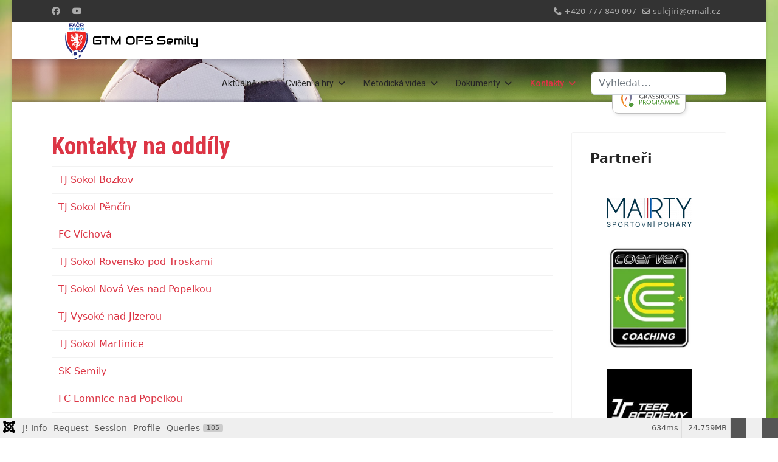

--- FILE ---
content_type: text/html; charset=utf-8
request_url: https://www.gtmsemily.cz/kontakty/kontakty-na-oddily
body_size: 26000
content:

<!doctype html>
<html lang="cs-cz" dir="ltr">
	<head>
		
		<meta name="viewport" content="width=device-width, initial-scale=1, shrink-to-fit=no">
		<meta charset="utf-8">
	<meta name="generator" content="Joomla! - Open Source Content Management">
	<title>Kontakty na oddíly</title>
	<link href="/kontakty/kontakty-na-oddily?format=feed&amp;type=rss" rel="alternate" type="application/rss+xml" title="Kontakty na oddíly">
	<link href="/kontakty/kontakty-na-oddily?format=feed&amp;type=atom" rel="alternate" type="application/atom+xml" title="Kontakty na oddíly">
	<link href="https://www.gtmsemily.cz//kontakty/kontakty-na-oddily" rel="canonical">
	<link href="/images/logo-facr.png" rel="icon" type="image/vnd.microsoft.icon">
	<link href="https://www.gtmsemily.cz/component/finder/search?format=opensearch&amp;Itemid=101" rel="search" title="OpenSearch GTM OFS Semily Jiří Šulc" type="application/opensearchdescription+xml">
<link href="/media/vendor/fontawesome-free/css/fontawesome.css?6.7.2" rel="stylesheet" data-asset-name="fontawesome">
	<link href="/media/vendor/awesomplete/css/awesomplete.css?1.1.7" rel="stylesheet" data-asset-name="awesomplete">
	<link href="/media/vendor/joomla-custom-elements/css/joomla-alert.css?0.4.1" rel="stylesheet" data-asset-name="webcomponent.joomla-alert">
	<link href="/media/plg_system_debug/css/debug.css?e5f00c" rel="stylesheet" data-asset-name="plg.system.debug" data-asset-dependencies="fontawesome">
	<link href="//fonts.googleapis.com/css?family=Roboto Condensed:100,100i,200,200i,300,300i,400,400i,500,500i,600,600i,700,700i,800,800i,900,900i&amp;subset=cyrillic&amp;display=swap" rel="stylesheet" media="none" onload="media=&quot;all&quot;">
	<link href="//fonts.googleapis.com/css?family=Roboto:100,100i,200,200i,300,300i,400,400i,500,500i,600,600i,700,700i,800,800i,900,900i&amp;subset=cyrillic&amp;display=swap" rel="stylesheet" media="none" onload="media=&quot;all&quot;">
	<link href="/templates/shaper_helixultimate/css/bootstrap.min.css" rel="stylesheet">
	<link href="/plugins/system/helixultimate/assets/css/system-j4.min.css" rel="stylesheet">
	<link href="/media/system/css/joomla-fontawesome.min.css?e5f00c" rel="stylesheet">
	<link href="/templates/shaper_helixultimate/css/template.css" rel="stylesheet">
	<link href="/templates/shaper_helixultimate/css/presets/default.css" rel="stylesheet">
	<link href="/templates/shaper_helixultimate/css/custom.css" rel="stylesheet">
	<style>
#mod-custom116{background-image: url("/images/banners/gtm.jpeg");}
</style>
	<style>body.site {background-image: url(/images/ball9.jpg);background-repeat: no-repeat;background-size: cover;background-attachment: fixed;background-position: 50% 0;}</style>
	<style>h1{font-family: 'Roboto Condensed', sans-serif;font-weight: 700;color: #dc3545;text-decoration: none;}
</style>
	<style>h2{font-family: 'Roboto Condensed', sans-serif;font-weight: 400;color: #2b2b2b;text-decoration: none;}
</style>
	<style>.sp-megamenu-parent > li > a, .sp-megamenu-parent > li > span, .sp-megamenu-parent .sp-dropdown li.sp-menu-item > a{font-family: 'Roboto', sans-serif;font-weight: 400;text-decoration: none;}
</style>
	<style>.menu.nav-pills > li > a, .menu.nav-pills > li > span, .menu.nav-pills .sp-dropdown li.sp-menu-item > a{font-family: 'Roboto', sans-serif;font-weight: 400;text-decoration: none;}
</style>
	<style>.logo-image {height:66px;}.logo-image-phone {height:66px;}</style>
	<style>@media(max-width: 992px) {.logo-image {height: 36px;}.logo-image-phone {height: 36px;}}</style>
	<style>@media(max-width: 576px) {.logo-image {height: 36px;}.logo-image-phone {height: 36px;}}</style>
	<style>#sp-main-body{ padding:50px 20px; }</style>
<script src="/media/vendor/jquery/js/jquery.js?3.7.1" data-asset-name="jquery"></script>
	<script src="/media/legacy/js/jquery-noconflict.js?504da4" data-asset-name="jquery-noconflict" data-asset-dependencies="jquery"></script>
	<script type="application/json" class="joomla-script-options new">{
    "data": {
        "breakpoints": {
            "tablet": 991,
            "mobile": 480
        },
        "header": {
            "stickyOffset": "100"
        }
    },
    "joomla.jtext": {
        "MOD_FINDER_SEARCH_VALUE": "Vyhledat&hellip;",
        "COM_FINDER_SEARCH_FORM_LIST_LABEL": "Výsledky hledání",
        "JLIB_JS_AJAX_ERROR_OTHER": "Při načítání dat JSON došlo k chybě: HTTP %s status code.",
        "JLIB_JS_AJAX_ERROR_PARSE": "Při zpracování následující data JSON došlo k chybě parsování:<br\/><code style='color:inherit;white-space:pre-wrap;padding:0;margin:0;border:0; background:inherit;'>%s<\/code>",
        "ERROR": "Chyba",
        "MESSAGE": "Obsah zprávy",
        "NOTICE": "Oznámení",
        "WARNING": "Varování",
        "JCLOSE": "Zavřít",
        "JOK": "OK",
        "JOPEN": "Otevřít"
    },
    "finder-search": {
        "url": "\/component\/finder\/?task=suggestions.suggest&format=json&tmpl=component&Itemid=101"
    },
    "system.paths": {
        "root": "",
        "rootFull": "https:\/\/www.gtmsemily.cz\/",
        "base": "",
        "baseFull": "https:\/\/www.gtmsemily.cz\/"
    },
    "csrf.token": "6f7ecf0362874e04d48d84498acfdd4b"
}</script>
	<script src="/media/system/js/core.js?2cb912" data-asset-name="core"></script>
	<script src="/media/vendor/bootstrap/js/alert.js?5.3.3" type="module" data-asset-name="bootstrap.alert" data-asset-dependencies="core"></script>
	<script src="/media/vendor/bootstrap/js/button.js?5.3.3" type="module" data-asset-name="bootstrap.button" data-asset-dependencies="core"></script>
	<script src="/media/vendor/bootstrap/js/carousel.js?5.3.3" type="module" data-asset-name="bootstrap.carousel" data-asset-dependencies="core"></script>
	<script src="/media/vendor/bootstrap/js/collapse.js?5.3.3" type="module" data-asset-name="bootstrap.collapse" data-asset-dependencies="core"></script>
	<script src="/media/vendor/bootstrap/js/dropdown.js?5.3.3" type="module" data-asset-name="bootstrap.dropdown" data-asset-dependencies="core"></script>
	<script src="/media/vendor/bootstrap/js/modal.js?5.3.3" type="module" data-asset-name="bootstrap.modal" data-asset-dependencies="core"></script>
	<script src="/media/vendor/bootstrap/js/offcanvas.js?5.3.3" type="module" data-asset-name="bootstrap.offcanvas" data-asset-dependencies="core"></script>
	<script src="/media/vendor/bootstrap/js/popover.js?5.3.3" type="module" data-asset-name="bootstrap.popover" data-asset-dependencies="core"></script>
	<script src="/media/vendor/bootstrap/js/scrollspy.js?5.3.3" type="module" data-asset-name="bootstrap.scrollspy" data-asset-dependencies="core"></script>
	<script src="/media/vendor/bootstrap/js/tab.js?5.3.3" type="module" data-asset-name="bootstrap.tab" data-asset-dependencies="core"></script>
	<script src="/media/vendor/bootstrap/js/toast.js?5.3.3" type="module" data-asset-name="bootstrap.toast" data-asset-dependencies="core"></script>
	<script src="/media/system/js/showon.js?e51227" type="module" data-asset-name="showon" data-asset-dependencies="core"></script>
	<script src="/media/vendor/awesomplete/js/awesomplete.js?1.1.7" defer data-asset-name="awesomplete"></script>
	<script src="/media/com_finder/js/finder.js?755761" type="module" data-asset-name="com_finder.finder" data-asset-dependencies="core"></script>
	<script src="/media/system/js/messages.js?9a4811" type="module" data-asset-name="messages" data-asset-dependencies="messages-legacy"></script>
	<script src="/media/plg_system_debug/js/debug.js?e5f00c" defer data-asset-name="plg.system.debug" data-asset-dependencies="jquery"></script>
	<script src="/templates/shaper_helixultimate/js/main.js"></script>
	<script>template="shaper_helixultimate";</script>
			</head>
	<body class="site helix-ultimate hu com_content com-content view-category layout-default task-none itemid-126 cs-cz ltr sticky-header layout-boxed offcanvas-init offcanvs-position-right">

		
		
		<div class="body-wrapper">
			<div class="body-innerwrapper">
				
	<div class="sticky-header-placeholder"></div>
<div id="sp-top-bar">
	<div class="container">
		<div class="container-inner">
			<div class="row">
				<div id="sp-top1" class="col-lg-6">
					<div class="sp-column text-center text-lg-start">
													<ul class="social-icons"><li class="social-icon-facebook"><a target="_blank" rel="noopener noreferrer" href="https://www.facebook.com/www.gtmsemily.cz/" aria-label="Facebook"><span class="fab fa-facebook" aria-hidden="true"></span></a></li><li class="social-icon-youtube"><a target="_blank" rel="noopener noreferrer" href="https://www.youtube.com/channel/UC_m0qQcdC3Vu2iNurTmsV_g" aria-label="Youtube"><span class="fab fa-youtube" aria-hidden="true"></span></a></li></ul>						
												
					</div>
				</div>

				<div id="sp-top2" class="col-lg-6">
					<div class="sp-column text-center text-lg-end">
						
													<ul class="sp-contact-info"><li class="sp-contact-phone"><span class="fas fa-phone" aria-hidden="true"></span> <a href="tel:+420777849097">+420 777 849 097</a></li><li class="sp-contact-email"><span class="far fa-envelope" aria-hidden="true"></span> <a href="mailto:sulcjiri@email.cz">sulcjiri@email.cz</a></li></ul>												
					</div>
				</div>
			</div>
		</div>
	</div>
</div>

<header id="sp-header">
	<div class="container">
		<div class="container-inner">
			<div class="row">
				<!-- Logo -->
				<div id="sp-logo" class="col-auto">
					<div class="sp-column">
						<div class="logo"><a href="/">
				<img class='logo-image '
					srcset='https://www.gtmsemily.cz/images/facr-gtm-ofs-semily-new.svg 1x'
					src='https://www.gtmsemily.cz/images/facr-gtm-ofs-semily-new.svg'
					height='66'
					alt='GTM OFS Semily'
				/>
				</a></div>						
					</div>
				</div>

				<!-- Menu -->
				<div id="sp-menu" class="col-auto flex-auto">
					<div class="sp-column d-flex justify-content-end align-items-center">
						<nav class="sp-megamenu-wrapper d-flex" role="navigation" aria-label="navigation"><a id="offcanvas-toggler" aria-label="Menu" class="offcanvas-toggler-right d-flex d-lg-none" href="#"><div class="burger-icon" aria-hidden="true"><span></span><span></span><span></span></div></a><ul class="sp-megamenu-parent menu-animation-fade-up d-none d-lg-block"><li class="sp-menu-item sp-has-child"><a   href="/"  >Aktuálně</a><div class="sp-dropdown sp-dropdown-main sp-menu-right" style="width: 240px;"><div class="sp-dropdown-inner"><ul class="sp-dropdown-items"><li class="sp-menu-item"><a   href="/aktualne/turnaje"  >Turnaje</a></li><li class="sp-menu-item"><a   href="/aktualne/terminova-listina"  >Termínová listina</a></li><li class="sp-menu-item"><a   href="/aktualne/sloupky"  >Sloupky</a></li><li class="sp-menu-item"><a   href="/aktualne/archiv?catid[0]=2"  >Archiv</a></li></ul></div></div></li><li class="sp-menu-item sp-has-child"><a   href="/cviceni-a-hry/graficke-znaceni"  >Cvičení a hry</a><div class="sp-dropdown sp-dropdown-main sp-menu-right" style="width: 240px;"><div class="sp-dropdown-inner"><ul class="sp-dropdown-items"><li class="sp-menu-item"><a   href="/cviceni-a-hry/graficke-znaceni"  >Grafické značení</a></li><li class="sp-menu-item"><a   href="/cviceni-a-hry/archivni-cviceni?catid[0]=9"  >Archivní cvičení</a></li><li class="sp-menu-item sp-has-child"><a   href="/cviceni-a-hry/1-na-2"  >Cvičení XPS</a><div class="sp-dropdown sp-dropdown-sub sp-menu-right" style="width: 240px;"><div class="sp-dropdown-inner"><ul class="sp-dropdown-items"><li class="sp-menu-item"><a   href="/cviceni-a-hry/1-na-2/pohybove-hry"  >Pohybové hry</a></li><li class="sp-menu-item"><a   href="/cviceni-a-hry/1-na-2/prupravne-cviceni"  >Průpravné cvičení</a></li><li class="sp-menu-item"><a   href="/cviceni-a-hry/1-na-2/herni-cviceni"  >Herní cvičení</a></li><li class="sp-menu-item"><a   href="/cviceni-a-hry/1-na-2/prupravne-hry"  >Průpravné hry</a></li></ul></div></div></li></ul></div></div></li><li class="sp-menu-item sp-has-child"><a   href="/metodicka-videa"  >Metodická videa</a><div class="sp-dropdown sp-dropdown-main sp-menu-right" style="width: 240px;"><div class="sp-dropdown-inner"><ul class="sp-dropdown-items"><li class="sp-menu-item"><a   href="/metodicka-videa/treninkova-jednotka-brankaru"  >Tréninková jednotka brankářů</a></li><li class="sp-menu-item"><a   href="/metodicka-videa/prvky-atletiky-ve-fotbalovem-treninku"  >Prvky atletiky ve fotbalovém tréninku</a></li><li class="sp-menu-item"><a   href="https://mujprvnigol.cz/trenuj?trainingLessonWidget-categoryId=1#courseWrapper"  >Můj první gól</a></li><li class="sp-menu-item"><a   href="https://www.youtube.com/channel/UClTIa01h_0MKXSuv1cHgOBg"  >Kanál FAČR</a></li><li class="sp-menu-item"><a   href="https://www.youtube.com/channel/UC-iLtce59pu-M6Chwqv6xfA"  >Kanál ženského fotbalu</a></li></ul></div></div></li><li class="sp-menu-item sp-has-child"><a   href="/dokumenty"  >Dokumenty</a><div class="sp-dropdown sp-dropdown-main sp-menu-right" style="width: 240px;"><div class="sp-dropdown-inner"><ul class="sp-dropdown-items"><li class="sp-menu-item"><a   href="/dokumenty/ke-stazeni"  >Ke stažení</a></li><li class="sp-menu-item"><a   href="/dokumenty/dotace"  >Dotace</a></li><li class="sp-menu-item"><a   href="/dokumenty/odkazy"  >Vzdělávání</a></li></ul></div></div></li><li class="sp-menu-item sp-has-child active"><a   href="/kontakty/treneri-a-vedeni"  >Kontakty</a><div class="sp-dropdown sp-dropdown-main sp-menu-right" style="width: 240px;"><div class="sp-dropdown-inner"><ul class="sp-dropdown-items"><li class="sp-menu-item"><a   href="/kontakty/treneri-a-vedeni"  >Trenéři a vedení</a></li><li class="sp-menu-item current-item active"><a aria-current="page"  href="/kontakty/kontakty-na-oddily"  >Kontakty na oddíly</a></li></ul></div></div></li></ul></nav>						

						<!-- Related Modules -->
						<div class="d-none d-lg-flex header-modules align-items-center">
															<div class="sp-module "><div class="sp-module-content">
<form class="mod-finder js-finder-searchform form-search" action="/component/finder/search?Itemid=101" method="get" role="search">
    <label for="mod-finder-searchword0" class="visually-hidden finder">Hledat</label><input type="text" name="q" id="mod-finder-searchword0" class="js-finder-search-query form-control" value="" placeholder="Vyhledat&hellip;">
            <input type="hidden" name="Itemid" value="101"></form>
</div></div>							
													</div>

						<!-- if offcanvas position right -->
													<a id="offcanvas-toggler"  aria-label="Menu" title="Menu"  class="mega offcanvas-toggler-secondary offcanvas-toggler-right d-flex align-items-center" href="#">
							<div class="burger-icon"><span></span><span></span><span></span></div>
							</a>
											</div>
				</div>
			</div>
		</div>
	</div>
</header>
				<main id="sp-main">
					
<section id="sp-section-1" >

				
	
<div class="row">
	<div id="sp-title" class="col-lg-12 "><div class="sp-column "><div class="sp-module "><div class="sp-module-content">
<div id="mod-custom116" class="mod-custom custom">
    <div class="inner-page-banner" style="position: relative;">
<div class="row-overlay" style="height: 71px; background: linear-gradient(0deg, rgba(2,0,36,0.28895308123249297) 0%, rgba(9,9,121,0) 8%, rgba(9,9,121,0) 80%, rgba(2,0,36,0.15449929971988796) 100%); position: absolute; width: 100%;"> </div>
<div class="container" style="padding-top: 20px; padding-bottom: 50px; sition: relative;">
<div class="row">
<div class="col-sm-12">
<div class="column">
<div class="clearfix" style="position: relative;"><!-- <img style="position: absolute; margin-top: 15px; right: 30px; -webkit-filter: drop-shadow(5px 5px 5px #222222222 ); filter: drop-shadow(5px 5px 5px #22222222);" src="/images/logo-facr.png" alt="logo facr" />--> <img style="position: absolute; margin-top: 10px; border: 1px solid silver; border-radius: 20px; right: 135px; /*right: 134px; */ -webkit-filter: drop-shadow(5px 5px 5px #222222222 ); filter: drop-shadow(5px 5px 5px #22222222);" src="/images/gassroots-small.png" alt="grassroots program" /></div>
</div>
</div>
</div>
</div>
</div></div>
</div></div></div></div></div>
				
	</section>

<section id="sp-main-body" >

										<div class="container">
					<div class="container-inner">
						
	
<div class="row">
	
<div id="sp-component" class="col-lg-9 ">
	<div class="sp-column ">
		<div id="system-message-container" aria-live="polite">
	</div>


		
		<div class="category-list">
    <div>
	<div class="content-category">
					<h1>
				Kontakty na oddíly			</h1>
		
				
							
				
<form action="https://www.gtmsemily.cz/kontakty/kontakty-na-oddily" method="post" name="adminForm" id="adminForm">



	<table class="category table table-bordered">
						<tbody>
									<tr class="cat-list-row0" >
						<td headers="categorylist_header_title" class="list-title">
									<a href="/kontakty/kontakty-na-oddily/tj-sokol-bozkov">
						TJ Sokol Bozkov					</a>
									
				<!-- check for the Joomla version  -->
																							
			</td>
																					</tr>
									<tr class="cat-list-row1" >
						<td headers="categorylist_header_title" class="list-title">
									<a href="/kontakty/kontakty-na-oddily/tj-sokol-pencin">
						TJ Sokol Pěnčín					</a>
									
				<!-- check for the Joomla version  -->
																							
			</td>
																					</tr>
									<tr class="cat-list-row0" >
						<td headers="categorylist_header_title" class="list-title">
									<a href="/kontakty/kontakty-na-oddily/fc-vichova">
						FC Víchová					</a>
									
				<!-- check for the Joomla version  -->
																							
			</td>
																					</tr>
									<tr class="cat-list-row1" >
						<td headers="categorylist_header_title" class="list-title">
									<a href="/kontakty/kontakty-na-oddily/tj-sokol-rovensko-pod-troskami">
						TJ Sokol Rovensko pod Troskami					</a>
									
				<!-- check for the Joomla version  -->
																							
			</td>
																					</tr>
									<tr class="cat-list-row0" >
						<td headers="categorylist_header_title" class="list-title">
									<a href="/kontakty/kontakty-na-oddily/tj-sokol-nova-ves-nad-popelkou">
						TJ Sokol Nová Ves nad Popelkou					</a>
									
				<!-- check for the Joomla version  -->
																							
			</td>
																					</tr>
									<tr class="cat-list-row1" >
						<td headers="categorylist_header_title" class="list-title">
									<a href="/kontakty/kontakty-na-oddily/tj-vysoke-nad-jizerou">
						TJ Vysoké nad Jizerou					</a>
									
				<!-- check for the Joomla version  -->
																							
			</td>
																					</tr>
									<tr class="cat-list-row0" >
						<td headers="categorylist_header_title" class="list-title">
									<a href="/kontakty/kontakty-na-oddily/tj-sokol-martinice">
						TJ Sokol Martinice					</a>
									
				<!-- check for the Joomla version  -->
																							
			</td>
																					</tr>
									<tr class="cat-list-row1" >
						<td headers="categorylist_header_title" class="list-title">
									<a href="/kontakty/kontakty-na-oddily/sk-semily">
						SK Semily					</a>
									
				<!-- check for the Joomla version  -->
																							
			</td>
																					</tr>
									<tr class="cat-list-row0" >
						<td headers="categorylist_header_title" class="list-title">
									<a href="/kontakty/kontakty-na-oddily/fc-lomnice-nad-popelkou">
						FC Lomnice nad Popelkou					</a>
									
				<!-- check for the Joomla version  -->
																							
			</td>
																					</tr>
									<tr class="cat-list-row1" >
						<td headers="categorylist_header_title" class="list-title">
									<a href="/kontakty/kontakty-na-oddily/fk-sedmihorky">
						FK Sedmihorky					</a>
									
				<!-- check for the Joomla version  -->
																							
			</td>
																					</tr>
									<tr class="cat-list-row0" >
						<td headers="categorylist_header_title" class="list-title">
									<a href="/kontakty/kontakty-na-oddily/ofs-jicin">
						OFS Jičín					</a>
									
				<!-- check for the Joomla version  -->
																							
			</td>
																					</tr>
									<tr class="cat-list-row1" >
						<td headers="categorylist_header_title" class="list-title">
									<a href="/kontakty/kontakty-na-oddily/tj-spartak-rokytnice-nad-jizerou">
						TJ Spartak Rokytnice nad Jizerou					</a>
									
				<!-- check for the Joomla version  -->
																							
			</td>
																					</tr>
									<tr class="cat-list-row0" >
						<td headers="categorylist_header_title" class="list-title">
									<a href="/kontakty/kontakty-na-oddily/tj-sokol-jablonec-nad-jizerou">
						TJ Sokol Jablonec nad Jizerou					</a>
									
				<!-- check for the Joomla version  -->
																							
			</td>
																					</tr>
									<tr class="cat-list-row1" >
						<td headers="categorylist_header_title" class="list-title">
									<a href="/kontakty/kontakty-na-oddily/tj-ponikla">
						TJ Poniklá					</a>
									
				<!-- check for the Joomla version  -->
																							
			</td>
																					</tr>
									<tr class="cat-list-row0" >
						<td headers="categorylist_header_title" class="list-title">
									<a href="/kontakty/kontakty-na-oddily/sk-mirova-pod-kozakovem">
						SK Mírová pod Kozákovem					</a>
									
				<!-- check for the Joomla version  -->
																							
			</td>
																					</tr>
									<tr class="cat-list-row1" >
						<td headers="categorylist_header_title" class="list-title">
									<a href="/kontakty/kontakty-na-oddily/tj-sokol-horni-branna">
						TJ Sokol Horní Branná					</a>
									
				<!-- check for the Joomla version  -->
																							
			</td>
																					</tr>
									<tr class="cat-list-row0" >
						<td headers="categorylist_header_title" class="list-title">
									<a href="/kontakty/kontakty-na-oddily/sk-studenec">
						SK Studenec					</a>
									
				<!-- check for the Joomla version  -->
																							
			</td>
																					</tr>
									<tr class="cat-list-row1" >
						<td headers="categorylist_header_title" class="list-title">
									<a href="/kontakty/kontakty-na-oddily/fk-kostalov-libstat">
						FK Košťálov-Libštát					</a>
									
				<!-- check for the Joomla version  -->
																							
			</td>
																					</tr>
									<tr class="cat-list-row0" >
						<td headers="categorylist_header_title" class="list-title">
									<a href="/kontakty/kontakty-na-oddily/tj-sokol-roztoky-u-jilemnice">
						TJ Sokol Roztoky u Jilemnice					</a>
									
				<!-- check for the Joomla version  -->
																							
			</td>
																					</tr>
									<tr class="cat-list-row1" >
						<td headers="categorylist_header_title" class="list-title">
									<a href="/kontakty/kontakty-na-oddily/sk-jilemnice">
						SK Jilemnice					</a>
									
				<!-- check for the Joomla version  -->
																							
			</td>
																					</tr>
									<tr class="cat-list-row0" >
						<td headers="categorylist_header_title" class="list-title">
									<a href="/kontakty/kontakty-na-oddily/fk-prepere">
						FK Přepeře					</a>
									
				<!-- check for the Joomla version  -->
																							
			</td>
																					</tr>
									<tr class="cat-list-row1" >
						<td headers="categorylist_header_title" class="list-title">
									<a href="/kontakty/kontakty-na-oddily/fk-turnov">
						FK Turnov					</a>
									
				<!-- check for the Joomla version  -->
																							
			</td>
																					</tr>
				</tbody>
	</table>

	</form>

			</div>
</div>

</div>


			</div>
</div>
<aside id="sp-right" class="col-lg-3 "><div class="sp-column "><div class="sp-module "><h3 class="sp-module-title">Partneři</h3><div class="sp-module-content">
<div id="mod-custom113" class="mod-custom custom">
    <p style="margin-bottom: 2em;"><a href="https://pohary-marty.cz/"><img style="display: block; margin-left: auto; margin-right: auto;" src="/images/partneri/marty-logo-140x48.png" alt="MARTY - Sportovní poháry" width="140" height="48" /></a></p>
<p style="margin-bottom: 2em;"><a href="https://www.coerver.cz/"><img style="display: block; margin-left: auto; margin-right: auto;" src="/images/partneri/coerver.jpg" alt="Coerver coaching" width="140" /></a></p>
<p style="margin-bottom: 2em;"><a href="https://teeracademy.cz/"><img style="display: block; margin-left: auto; margin-right: auto;" src="/images/partneri/teer-academy.jpg" alt="Teer Academy" width="140" height="140" loading="lazy" data-path="local-images:/partneri/teer-academy.jpg" /></a></p></div>
</div></div></div></aside></div>
											</div>
				</div>
						
	</section>

<footer id="sp-footer" >

						<div class="container">
				<div class="container-inner">
			
	
<div class="row">
	<div id="sp-footer1" class="col-lg-12 "><div class="sp-column "></div></div></div>
							</div>
			</div>
			
	</footer>
				</main>
			</div>
		</div>

		<!-- Off Canvas Menu -->
		<div class="offcanvas-overlay"></div>
		<!-- Rendering the offcanvas style -->
		<!-- If canvas style selected then render the style -->
		<!-- otherwise (for old templates) attach the offcanvas module position -->
					<div class="offcanvas-menu left-1" tabindex="-1" inert>
	<div class="d-flex align-items-center p-3 pt-4">
				<a href="#" class="close-offcanvas" role="button" aria-label="Close Off-canvas">
			<div class="burger-icon" aria-hidden="true">
				<span></span>
				<span></span>
				<span></span>
			</div>
		</a>
	</div>
	
	<div class="offcanvas-inner">
		<div class="d-flex header-modules mb-3">
			
					</div>
		
					<div class="sp-module "><div class="sp-module-content"><ul class="menu nav-pills">
<li class="item-101 default menu-deeper menu-parent"><a href="/" >Aktuálně<span class="menu-toggler"></span></a><ul class="menu-child"><li class="item-264"><a href="/aktualne/turnaje" >Turnaje</a></li><li class="item-124"><a href="/aktualne/terminova-listina" >Termínová listina</a></li><li class="item-170"><a href="/aktualne/sloupky" >Sloupky</a></li><li class="item-123"><a href="/aktualne/archiv?catid[0]=2" >Archiv</a></li></ul></li><li class="item-102 menu-deeper menu-parent"><a href="/cviceni-a-hry/graficke-znaceni" >Cvičení a hry<span class="menu-toggler"></span></a><ul class="menu-child"><li class="item-144"><a href="/cviceni-a-hry/graficke-znaceni" >Grafické značení</a></li><li class="item-163"><a href="/cviceni-a-hry/archivni-cviceni?catid[0]=9" >Archivní cvičení</a></li><li class="item-164 menu-deeper menu-parent"><a href="/cviceni-a-hry/1-na-2" >Cvičení XPS<span class="menu-toggler"></span></a><ul class="menu-child"><li class="item-171"><a href="/cviceni-a-hry/1-na-2/pohybove-hry" >Pohybové hry</a></li><li class="item-199"><a href="/cviceni-a-hry/1-na-2/prupravne-cviceni" >Průpravné cvičení</a></li><li class="item-200"><a href="/cviceni-a-hry/1-na-2/herni-cviceni" >Herní cvičení</a></li><li class="item-201"><a href="/cviceni-a-hry/1-na-2/prupravne-hry" >Průpravné hry</a></li></ul></li></ul></li><li class="item-127 menu-deeper menu-parent"><a href="/metodicka-videa" >Metodická videa<span class="menu-toggler"></span></a><ul class="menu-child"><li class="item-135"><a href="/metodicka-videa/treninkova-jednotka-brankaru" >Tréninková jednotka brankářů</a></li><li class="item-136"><a href="/metodicka-videa/prvky-atletiky-ve-fotbalovem-treninku" >Prvky atletiky ve fotbalovém tréninku</a></li><li class="item-137"><a href="https://mujprvnigol.cz/trenuj?trainingLessonWidget-categoryId=1#courseWrapper" >Můj první gól</a></li><li class="item-138"><a href="https://www.youtube.com/channel/UClTIa01h_0MKXSuv1cHgOBg" >Kanál FAČR</a></li><li class="item-139"><a href="https://www.youtube.com/channel/UC-iLtce59pu-M6Chwqv6xfA" >Kanál ženského fotbalu</a></li></ul></li><li class="item-104 menu-deeper menu-parent"><a href="/dokumenty" >Dokumenty<span class="menu-toggler"></span></a><ul class="menu-child"><li class="item-147"><a href="/dokumenty/ke-stazeni" >Ke stažení</a></li><li class="item-103"><a href="/dokumenty/dotace" >Dotace</a></li><li class="item-148"><a href="/dokumenty/odkazy" >Vzdělávání</a></li></ul></li><li class="item-105 active menu-deeper menu-parent"><a href="/kontakty/treneri-a-vedeni" >Kontakty<span class="menu-toggler"></span></a><ul class="menu-child"><li class="item-162"><a href="/kontakty/treneri-a-vedeni" >Trenéři a vedení</a></li><li class="item-126 current active"><a href="/kontakty/kontakty-na-oddily" >Kontakty na oddíly</a></li></ul></li></ul>
</div></div>		
		
		
		
					
				
		<!-- custom module position -->
		
	</div>
</div>				

		
		

		<!-- Go to top -->
					<a href="#" class="sp-scroll-up" aria-label="Scroll Up"><span class="fas fa-angle-up" aria-hidden="true"></span></a>
					<link rel="stylesheet" type="text/css" href="/media/vendor/debugbar/vendor/highlightjs/styles/github.css">
<link rel="stylesheet" type="text/css" href="/media/vendor/debugbar/debugbar.css">
<link rel="stylesheet" type="text/css" href="/media/vendor/debugbar/widgets.css">
<link rel="stylesheet" type="text/css" href="/media/vendor/debugbar/openhandler.css">
<link rel="stylesheet" type="text/css" href="/media/plg_system_debug/widgets/info/widget.min.css">
<link rel="stylesheet" type="text/css" href="/media/plg_system_debug/widgets/sqlqueries/widget.min.css">
<script type="text/javascript" src="/media/vendor/debugbar/vendor/highlightjs/highlight.pack.js" defer></script>
<script type="text/javascript" src="/media/vendor/debugbar/debugbar.js" defer></script>
<script type="text/javascript" src="/media/vendor/debugbar/widgets.js" defer></script>
<script type="text/javascript" src="/media/vendor/debugbar/openhandler.js" defer></script>
<script type="text/javascript" src="/media/plg_system_debug/widgets/info/widget.min.js" defer></script>
<script type="text/javascript" src="/media/plg_system_debug/widgets/sqlqueries/widget.min.js" defer></script>
<script type="module">
var phpdebugbar = new PhpDebugBar.DebugBar();
phpdebugbar.addTab("info", new PhpDebugBar.DebugBar.Tab({"icon":"info-circle","title":"J! Info", "widget": new PhpDebugBar.Widgets.InfoWidget()}));
phpdebugbar.addIndicator("memory", new PhpDebugBar.DebugBar.Indicator({"icon":"cogs","tooltip":"Memory Usage"}), "right");
phpdebugbar.addTab("request", new PhpDebugBar.DebugBar.Tab({"icon":"tags","title":"Request", "widget": new PhpDebugBar.Widgets.VariableListWidget()}));
phpdebugbar.addTab("session", new PhpDebugBar.DebugBar.Tab({"icon":"key","title":"Session", "widget": new PhpDebugBar.Widgets.VariableListWidget()}));
phpdebugbar.addIndicator("profileTime", new PhpDebugBar.DebugBar.Indicator({"icon":"clock-o","tooltip":"Request Duration"}), "right");
phpdebugbar.addTab("profile", new PhpDebugBar.DebugBar.Tab({"icon":"clock-o","title":"Profile", "widget": new PhpDebugBar.Widgets.TimelineWidget()}));
phpdebugbar.addTab("queries", new PhpDebugBar.DebugBar.Tab({"icon":"database","title":"Queries", "widget": new PhpDebugBar.Widgets.SQLQueriesWidget()}));
phpdebugbar.setDataMap({
"info": ["info", {}],
"memory": ["memory.peak_usage_str", '0B'],
"request": ["request", {}],
"session": ["session.data", []],
"profileTime": ["profile.duration_str", '0ms'],
"profile": ["profile", {}],
"queries": ["queries.data", []],
"queries:badge": ["queries.count", null]
});
phpdebugbar.restoreState();
phpdebugbar.ajaxHandler = new PhpDebugBar.AjaxHandler(phpdebugbar, undefined, true);
phpdebugbar.ajaxHandler.bindToXHR();
phpdebugbar.addDataSet({"__meta":{"id":"X3dca81bd2bc2be138c5400f366733c7f","datetime":"2025-12-14 13:36:12","utime":1765690572.82414,"method":"GET","uri":"\/kontakty\/kontakty-na-oddily","ip":"3.144.192.64"},"info":{"phpVersion":"8.3.24","joomlaVersion":"5.3.3","requestId":"X3dca81bd2bc2be138c5400f366733c7f","identity":{"type":"guest"},"response":{"status_code":200},"template":{"template":"shaper_helixultimate","home":"1","id":12},"database":{"dbserver":"mysql","dbversion":"10.11.6-MariaDB-log","dbcollation":"utf8mb3_general_ci","dbconnectioncollation":"utf8mb4_general_ci","dbconnectionencryption":"","dbconnencryptsupported":false}},"juser":{"user_id":0},"memory":{"peak_usage":25961184,"peak_usage_str":"24.759MB"},"request":{"$_GET":"[]","$_POST":"[]","$_SESSION":"array:1 [\n  \u0022joomla\u0022 =\u003E \u0022***redacted***\u0022\n]","$_COOKIE":"[]","$_SERVER":"array:38 [\n  \u0022USER\u0022 =\u003E \u0022www\u0022\n  \u0022HOME\u0022 =\u003E \u0022\/home\/www\u0022\n  \u0022HTTP_ACCEPT_ENCODING\u0022 =\u003E \u0022gzip, deflate, br\u0022\n  \u0022HTTP_SEC_FETCH_DEST\u0022 =\u003E \u0022document\u0022\n  \u0022HTTP_SEC_FETCH_USER\u0022 =\u003E \u0022?1\u0022\n  \u0022HTTP_SEC_FETCH_MODE\u0022 =\u003E \u0022navigate\u0022\n  \u0022HTTP_SEC_FETCH_SITE\u0022 =\u003E \u0022none\u0022\n  \u0022HTTP_ACCEPT\u0022 =\u003E \u0022text\/html,application\/xhtml+xml,application\/xml;q=0.9,image\/webp,image\/apng,*\/*;q=0.8,application\/signed-exchange;v=b3;q=0.9\u0022\n  \u0022HTTP_USER_AGENT\u0022 =\u003E \u0022Mozilla\/5.0 (Macintosh; Intel Mac OS X 10_15_7) AppleWebKit\/537.36 (KHTML, like Gecko) Chrome\/131.0.0.0 Safari\/537.36; ClaudeBot\/1.0; +claudebot@anthropic.com)\u0022\n  \u0022HTTP_UPGRADE_INSECURE_REQUESTS\u0022 =\u003E \u00221\u0022\n  \u0022HTTP_CACHE_CONTROL\u0022 =\u003E \u0022no-cache\u0022\n  \u0022HTTP_PRAGMA\u0022 =\u003E \u0022no-cache\u0022\n  \u0022HTTP_HOST\u0022 =\u003E \u0022www.gtmsemily.cz\u0022\n  \u0022PATH_INFO\u0022 =\u003E \u0022\u0022\n  \u0022REDIRECT_STATUS\u0022 =\u003E \u0022200\u0022\n  \u0022SERVER_NAME\u0022 =\u003E \u0022gtmsemily.cz\u0022\n  \u0022SERVER_PORT\u0022 =\u003E \u0022443\u0022\n  \u0022SERVER_ADDR\u0022 =\u003E \u002210.0.0.146\u0022\n  \u0022REMOTE_PORT\u0022 =\u003E \u002235826\u0022\n  \u0022REMOTE_ADDR\u0022 =\u003E \u00223.144.192.64\u0022\n  \u0022SERVER_SOFTWARE\u0022 =\u003E \u0022nginx\/1.24.0\u0022\n  \u0022GATEWAY_INTERFACE\u0022 =\u003E \u0022CGI\/1.1\u0022\n  \u0022HTTPS\u0022 =\u003E \u0022on\u0022\n  \u0022REQUEST_SCHEME\u0022 =\u003E \u0022https\u0022\n  \u0022SERVER_PROTOCOL\u0022 =\u003E \u0022HTTP\/2.0\u0022\n  \u0022DOCUMENT_ROOT\u0022 =\u003E \u0022\/www\/wwwroot\/gtmsemily-jm.lh-soft.cz\u0022\n  \u0022DOCUMENT_URI\u0022 =\u003E \u0022\/index.php\u0022\n  \u0022REQUEST_URI\u0022 =\u003E \u0022\/kontakty\/kontakty-na-oddily\u0022\n  \u0022SCRIPT_NAME\u0022 =\u003E \u0022\/index.php\u0022\n  \u0022CONTENT_LENGTH\u0022 =\u003E \u0022\u0022\n  \u0022CONTENT_TYPE\u0022 =\u003E \u0022\u0022\n  \u0022REQUEST_METHOD\u0022 =\u003E \u0022GET\u0022\n  \u0022QUERY_STRING\u0022 =\u003E \u0022\u0022\n  \u0022SCRIPT_FILENAME\u0022 =\u003E \u0022\/www\/wwwroot\/gtmsemily-jm.lh-soft.cz\/index.php\u0022\n  \u0022FCGI_ROLE\u0022 =\u003E \u0022RESPONDER\u0022\n  \u0022PHP_SELF\u0022 =\u003E \u0022\/index.php\u0022\n  \u0022REQUEST_TIME_FLOAT\u0022 =\u003E 1765690572.1723\n  \u0022REQUEST_TIME\u0022 =\u003E 1765690572\n]"},"session":{"data":{"session":"array:3 [\n  \u0022counter\u0022 =\u003E 1\n  \u0022timer\u0022 =\u003E array:3 [\n    \u0022start\u0022 =\u003E 1765690572\n    \u0022last\u0022 =\u003E 1765690572\n    \u0022now\u0022 =\u003E 1765690572\n  ]\n  \u0022token\u0022 =\u003E \u0022***redacted***\u0022\n]","registry":"array:3 [\n  \u0022data\u0022 =\u003E []\n  \u0022initialized\u0022 =\u003E false\n  \u0022separator\u0022 =\u003E \u0022.\u0022\n]","user":"array:21 [\n  \u0022id\u0022 =\u003E 0\n  \u0022name\u0022 =\u003E null\n  \u0022username\u0022 =\u003E null\n  \u0022email\u0022 =\u003E null\n  \u0022password\u0022 =\u003E \u0022***redacted***\u0022\n  \u0022password_clear\u0022 =\u003E \u0022***redacted***\u0022\n  \u0022block\u0022 =\u003E null\n  \u0022sendEmail\u0022 =\u003E 0\n  \u0022registerDate\u0022 =\u003E null\n  \u0022lastvisitDate\u0022 =\u003E null\n  \u0022activation\u0022 =\u003E null\n  \u0022params\u0022 =\u003E null\n  \u0022groups\u0022 =\u003E array:1 [\n    0 =\u003E \u00229\u0022\n  ]\n  \u0022guest\u0022 =\u003E 1\n  \u0022lastResetTime\u0022 =\u003E null\n  \u0022resetCount\u0022 =\u003E null\n  \u0022requireReset\u0022 =\u003E null\n  \u0022typeAlias\u0022 =\u003E null\n  \u0022otpKey\u0022 =\u003E \u0022***redacted***\u0022\n  \u0022otep\u0022 =\u003E \u0022***redacted***\u0022\n  \u0022authProvider\u0022 =\u003E null\n]"}},"profile":{"start":1765690572.172251,"end":1765690572.806222,"duration":0.6339709758758545,"duration_str":"634ms","measures":[{"label":"afterLoad (3.47MB)","start":1765690572.172251,"relative_start":0,"end":1765690572.222131,"relative_end":-0.5840909481048584,"duration":0.049880027770996094,"duration_str":"49.88ms","params":[],"collector":null},{"label":"afterInitialise (8.45MB)","start":1765690572.222131,"relative_start":0.049880027770996094,"end":1765690572.375513,"relative_end":-0.4307088851928711,"duration":0.1533820629119873,"duration_str":"153ms","params":[],"collector":null},{"label":"afterRoute (1.01MB)","start":1765690572.375513,"relative_start":0.2032620906829834,"end":1765690572.395444,"relative_end":-0.4107780456542969,"duration":0.01993083953857422,"duration_str":"19.93ms","params":[],"collector":null},{"label":"beforeRenderComponent com_content (415.78KB)","start":1765690572.395444,"relative_start":0.22319293022155762,"end":1765690572.403984,"relative_end":-0.4022378921508789,"duration":0.008540153503417969,"duration_str":"8.54ms","params":[],"collector":null},{"label":"Before Access::preloadComponents (all components) (835.26KB)","start":1765690572.403984,"relative_start":0.23173308372497559,"end":1765690572.420854,"relative_end":-0.38536787033081055,"duration":0.01687002182006836,"duration_str":"16.87ms","params":[],"collector":null},{"label":"After Access::preloadComponents (all components) (125.06KB)","start":1765690572.420854,"relative_start":0.24860310554504395,"end":1765690572.422009,"relative_end":-0.3842129707336426,"duration":0.0011548995971679688,"duration_str":"1.15ms","params":[],"collector":null},{"label":"Before Access::preloadPermissions (com_content) (424B)","start":1765690572.422009,"relative_start":0.24975800514221191,"end":1765690572.42205,"relative_end":-0.3841719627380371,"duration":4.100799560546875e-5,"duration_str":"41\u03bcs","params":[],"collector":null},{"label":"After Access::preloadPermissions (com_content) (103.86KB)","start":1765690572.42205,"relative_start":0.24979901313781738,"end":1765690572.423463,"relative_end":-0.38275885581970215,"duration":0.001413106918334961,"duration_str":"1.41ms","params":[],"collector":null},{"label":"Before Access::getAssetRules (id:114 name:com_content.category.12) (6.65KB)","start":1765690572.423463,"relative_start":0.25121212005615234,"end":1765690572.423525,"relative_end":-0.38269686698913574,"duration":6.198883056640625e-5,"duration_str":"62\u03bcs","params":[],"collector":null},{"label":"After Access::getAssetRules (id:114 name:com_content.category.12) (94.3KB)","start":1765690572.423525,"relative_start":0.25127410888671875,"end":1765690572.424229,"relative_end":-0.38199305534362793,"duration":0.0007038116455078125,"duration_str":"704\u03bcs","params":[],"collector":null},{"label":"Before Access::getAssetRules (id:136 name:com_content.article.29) (3.8MB)","start":1765690572.424229,"relative_start":0.25197792053222656,"end":1765690572.533412,"relative_end":-0.2728099822998047,"duration":0.10918307304382324,"duration_str":"109ms","params":[],"collector":null},{"label":"After Access::getAssetRules (id:136 name:com_content.article.29) (1.3KB)","start":1765690572.533412,"relative_start":0.3611609935760498,"end":1765690572.533456,"relative_end":-0.2727658748626709,"duration":4.410743713378906e-5,"duration_str":"44\u03bcs","params":[],"collector":null},{"label":"Before Access::getAssetRules (id:142 name:com_dpattachments) (304B)","start":1765690572.533456,"relative_start":0.3612051010131836,"end":1765690572.533523,"relative_end":-0.27269887924194336,"duration":6.699562072753906e-5,"duration_str":"67\u03bcs","params":[],"collector":null},{"label":"After Access::getAssetRules (id:142 name:com_dpattachments) (6.49KB)","start":1765690572.533523,"relative_start":0.36127209663391113,"end":1765690572.533589,"relative_end":-0.27263307571411133,"duration":6.580352783203125e-5,"duration_str":"66\u03bcs","params":[],"collector":null},{"label":"Before Access::getAssetRules (id:1 name:root.1) (43.2KB)","start":1765690572.533589,"relative_start":0.36133790016174316,"end":1765690572.534633,"relative_end":-0.2715890407562256,"duration":0.0010440349578857422,"duration_str":"1.04ms","params":[],"collector":null},{"label":"After Access::getAssetRules (id:1 name:root.1) (1.28KB)","start":1765690572.534633,"relative_start":0.3623819351196289,"end":1765690572.534656,"relative_end":-0.27156591415405273,"duration":2.3126602172851562e-5,"duration_str":"23\u03bcs","params":[],"collector":null},{"label":"Before Access::getAssetRules (id:135 name:com_content.article.28) (33.73KB)","start":1765690572.534656,"relative_start":0.36240506172180176,"end":1765690572.538394,"relative_end":-0.26782798767089844,"duration":0.003737926483154297,"duration_str":"3.74ms","params":[],"collector":null},{"label":"After Access::getAssetRules (id:135 name:com_content.article.28) (1.92KB)","start":1765690572.538394,"relative_start":0.36614298820495605,"end":1765690572.538427,"relative_end":-0.2677948474884033,"duration":3.314018249511719e-5,"duration_str":"33\u03bcs","params":[],"collector":null},{"label":"Before Access::getAssetRules (id:134 name:com_content.article.27) (42.23KB)","start":1765690572.538427,"relative_start":0.36617612838745117,"end":1765690572.542403,"relative_end":-0.26381897926330566,"duration":0.003975868225097656,"duration_str":"3.98ms","params":[],"collector":null},{"label":"After Access::getAssetRules (id:134 name:com_content.article.27) (1.3KB)","start":1765690572.542403,"relative_start":0.37015199661254883,"end":1765690572.542435,"relative_end":-0.26378703117370605,"duration":3.1948089599609375e-5,"duration_str":"32\u03bcs","params":[],"collector":null},{"label":"Before Access::getAssetRules (id:133 name:com_content.article.26) (38.35KB)","start":1765690572.542435,"relative_start":0.37018394470214844,"end":1765690572.546291,"relative_end":-0.2599308490753174,"duration":0.003856182098388672,"duration_str":"3.86ms","params":[],"collector":null},{"label":"After Access::getAssetRules (id:133 name:com_content.article.26) (1.3KB)","start":1765690572.546291,"relative_start":0.3740401268005371,"end":1765690572.546323,"relative_end":-0.2598989009857178,"duration":3.1948089599609375e-5,"duration_str":"32\u03bcs","params":[],"collector":null},{"label":"Before Access::getAssetRules (id:132 name:com_content.article.25) (38.85KB)","start":1765690572.546323,"relative_start":0.3740720748901367,"end":1765690572.550157,"relative_end":-0.25606489181518555,"duration":0.0038340091705322266,"duration_str":"3.83ms","params":[],"collector":null},{"label":"After Access::getAssetRules (id:132 name:com_content.article.25) (1.3KB)","start":1765690572.550157,"relative_start":0.37790608406066895,"end":1765690572.550189,"relative_end":-0.25603294372558594,"duration":3.1948089599609375e-5,"duration_str":"32\u03bcs","params":[],"collector":null},{"label":"Before Access::getAssetRules (id:131 name:com_content.article.24) (38.33KB)","start":1765690572.550189,"relative_start":0.37793803215026855,"end":1765690572.554098,"relative_end":-0.2521240711212158,"duration":0.003908872604370117,"duration_str":"3.91ms","params":[],"collector":null},{"label":"After Access::getAssetRules (id:131 name:com_content.article.24) (1.61KB)","start":1765690572.554098,"relative_start":0.38184690475463867,"end":1765690572.554131,"relative_end":-0.2520909309387207,"duration":3.314018249511719e-5,"duration_str":"33\u03bcs","params":[],"collector":null},{"label":"Before Access::getAssetRules (id:130 name:com_content.article.23) (38.82KB)","start":1765690572.554131,"relative_start":0.3818800449371338,"end":1765690572.557999,"relative_end":-0.24822306632995605,"duration":0.0038678646087646484,"duration_str":"3.87ms","params":[],"collector":null},{"label":"After Access::getAssetRules (id:130 name:com_content.article.23) (1.3KB)","start":1765690572.557999,"relative_start":0.38574790954589844,"end":1765690572.558031,"relative_end":-0.24819087982177734,"duration":3.218650817871094e-5,"duration_str":"32\u03bcs","params":[],"collector":null},{"label":"Before Access::getAssetRules (id:129 name:com_content.article.22) (44.11KB)","start":1765690572.558031,"relative_start":0.38578009605407715,"end":1765690572.561801,"relative_end":-0.24442100524902344,"duration":0.0037698745727539062,"duration_str":"3.77ms","params":[],"collector":null},{"label":"After Access::getAssetRules (id:129 name:com_content.article.22) (1.3KB)","start":1765690572.561801,"relative_start":0.38954997062683105,"end":1765690572.561834,"relative_end":-0.24438786506652832,"duration":3.314018249511719e-5,"duration_str":"33\u03bcs","params":[],"collector":null},{"label":"Before Access::getAssetRules (id:128 name:com_content.article.21) (40.14KB)","start":1765690572.561834,"relative_start":0.38958311080932617,"end":1765690572.56566,"relative_end":-0.24056196212768555,"duration":0.0038259029388427734,"duration_str":"3.83ms","params":[],"collector":null},{"label":"After Access::getAssetRules (id:128 name:com_content.article.21) (1.3KB)","start":1765690572.56566,"relative_start":0.39340901374816895,"end":1765690572.565692,"relative_end":-0.24053001403808594,"duration":3.1948089599609375e-5,"duration_str":"32\u03bcs","params":[],"collector":null},{"label":"Before Access::getAssetRules (id:127 name:com_content.article.20) (43.8KB)","start":1765690572.565692,"relative_start":0.39344096183776855,"end":1765690572.569599,"relative_end":-0.23662304878234863,"duration":0.003906965255737305,"duration_str":"3.91ms","params":[],"collector":null},{"label":"After Access::getAssetRules (id:127 name:com_content.article.20) (2.55KB)","start":1765690572.569599,"relative_start":0.39734792709350586,"end":1765690572.569633,"relative_end":-0.2365889549255371,"duration":3.409385681152344e-5,"duration_str":"34\u03bcs","params":[],"collector":null},{"label":"Before Access::getAssetRules (id:126 name:com_content.article.19) (44.42KB)","start":1765690572.569633,"relative_start":0.3973820209503174,"end":1765690572.573475,"relative_end":-0.23274707794189453,"duration":0.003841876983642578,"duration_str":"3.84ms","params":[],"collector":null},{"label":"After Access::getAssetRules (id:126 name:com_content.article.19) (1.3KB)","start":1765690572.573475,"relative_start":0.40122389793395996,"end":1765690572.573507,"relative_end":-0.23271489143371582,"duration":3.218650817871094e-5,"duration_str":"32\u03bcs","params":[],"collector":null},{"label":"Before Access::getAssetRules (id:125 name:com_content.article.18) (37.62KB)","start":1765690572.573507,"relative_start":0.40125608444213867,"end":1765690572.577376,"relative_end":-0.22884607315063477,"duration":0.0038688182830810547,"duration_str":"3.87ms","params":[],"collector":null},{"label":"After Access::getAssetRules (id:125 name:com_content.article.18) (1.3KB)","start":1765690572.577376,"relative_start":0.4051249027252197,"end":1765690572.577408,"relative_end":-0.22881388664245605,"duration":3.218650817871094e-5,"duration_str":"32\u03bcs","params":[],"collector":null},{"label":"Before Access::getAssetRules (id:124 name:com_content.article.17) (37.6KB)","start":1765690572.577408,"relative_start":0.40515708923339844,"end":1765690572.581178,"relative_end":-0.22504401206970215,"duration":0.0037698745727539062,"duration_str":"3.77ms","params":[],"collector":null},{"label":"After Access::getAssetRules (id:124 name:com_content.article.17) (1.3KB)","start":1765690572.581178,"relative_start":0.40892696380615234,"end":1765690572.58121,"relative_end":-0.22501206398010254,"duration":3.1948089599609375e-5,"duration_str":"32\u03bcs","params":[],"collector":null},{"label":"Before Access::getAssetRules (id:123 name:com_content.article.16) (53.05KB)","start":1765690572.58121,"relative_start":0.40895891189575195,"end":1765690572.585056,"relative_end":-0.22116589546203613,"duration":0.0038461685180664062,"duration_str":"3.85ms","params":[],"collector":null},{"label":"After Access::getAssetRules (id:123 name:com_content.article.16) (1.92KB)","start":1765690572.585056,"relative_start":0.41280508041381836,"end":1765690572.585088,"relative_end":-0.22113394737243652,"duration":3.1948089599609375e-5,"duration_str":"32\u03bcs","params":[],"collector":null},{"label":"Before Access::getAssetRules (id:122 name:com_content.article.15) (37.59KB)","start":1765690572.585088,"relative_start":0.41283702850341797,"end":1765690572.588838,"relative_end":-0.21738386154174805,"duration":0.0037500858306884766,"duration_str":"3.75ms","params":[],"collector":null},{"label":"After Access::getAssetRules (id:122 name:com_content.article.15) (1.3KB)","start":1765690572.588838,"relative_start":0.41658711433410645,"end":1765690572.58887,"relative_end":-0.21735191345214844,"duration":3.1948089599609375e-5,"duration_str":"32\u03bcs","params":[],"collector":null},{"label":"Before Access::getAssetRules (id:121 name:com_content.article.14) (40.45KB)","start":1765690572.58887,"relative_start":0.41661906242370605,"end":1765690572.59268,"relative_end":-0.21354198455810547,"duration":0.0038099288940429688,"duration_str":"3.81ms","params":[],"collector":null},{"label":"After Access::getAssetRules (id:121 name:com_content.article.14) (1.3KB)","start":1765690572.59268,"relative_start":0.420428991317749,"end":1765690572.592712,"relative_end":-0.21351003646850586,"duration":3.1948089599609375e-5,"duration_str":"32\u03bcs","params":[],"collector":null},{"label":"Before Access::getAssetRules (id:120 name:com_content.article.13) (44.42KB)","start":1765690572.592712,"relative_start":0.42046093940734863,"end":1765690572.596559,"relative_end":-0.20966291427612305,"duration":0.0038471221923828125,"duration_str":"3.85ms","params":[],"collector":null},{"label":"After Access::getAssetRules (id:120 name:com_content.article.13) (1.3KB)","start":1765690572.596559,"relative_start":0.42430806159973145,"end":1765690572.596592,"relative_end":-0.20963001251220703,"duration":3.2901763916015625e-5,"duration_str":"33\u03bcs","params":[],"collector":null},{"label":"Before Access::getAssetRules (id:119 name:com_content.article.12) (39.83KB)","start":1765690572.596592,"relative_start":0.42434096336364746,"end":1765690572.600426,"relative_end":-0.2057960033416748,"duration":0.0038340091705322266,"duration_str":"3.83ms","params":[],"collector":null},{"label":"After Access::getAssetRules (id:119 name:com_content.article.12) (1.3KB)","start":1765690572.600426,"relative_start":0.4281749725341797,"end":1765690572.600458,"relative_end":-0.2057640552520752,"duration":3.1948089599609375e-5,"duration_str":"32\u03bcs","params":[],"collector":null},{"label":"Before Access::getAssetRules (id:118 name:com_content.article.11) (37.34KB)","start":1765690572.600458,"relative_start":0.4282069206237793,"end":1765690572.604397,"relative_end":-0.20182490348815918,"duration":0.003939151763916016,"duration_str":"3.94ms","params":[],"collector":null},{"label":"After Access::getAssetRules (id:118 name:com_content.article.11) (1.3KB)","start":1765690572.604397,"relative_start":0.4321460723876953,"end":1765690572.604429,"relative_end":-0.20179295539855957,"duration":3.1948089599609375e-5,"duration_str":"32\u03bcs","params":[],"collector":null},{"label":"Before Access::getAssetRules (id:117 name:com_content.article.10) (43.8KB)","start":1765690572.604429,"relative_start":0.4321780204772949,"end":1765690572.608201,"relative_end":-0.19802093505859375,"duration":0.0037720203399658203,"duration_str":"3.77ms","params":[],"collector":null},{"label":"After Access::getAssetRules (id:117 name:com_content.article.10) (1.3KB)","start":1765690572.608201,"relative_start":0.43595004081726074,"end":1765690572.608233,"relative_end":-0.19798898696899414,"duration":3.1948089599609375e-5,"duration_str":"32\u03bcs","params":[],"collector":null},{"label":"Before Access::getAssetRules (id:116 name:com_content.article.9) (39.77KB)","start":1765690572.608233,"relative_start":0.43598198890686035,"end":1765690572.612019,"relative_end":-0.19420289993286133,"duration":0.0037860870361328125,"duration_str":"3.79ms","params":[],"collector":null},{"label":"After Access::getAssetRules (id:116 name:com_content.article.9) (1.3KB)","start":1765690572.612019,"relative_start":0.43976807594299316,"end":1765690572.612051,"relative_end":-0.19417095184326172,"duration":3.1948089599609375e-5,"duration_str":"32\u03bcs","params":[],"collector":null},{"label":"Before Access::getAssetRules (id:115 name:com_content.article.8) (43.8KB)","start":1765690572.612051,"relative_start":0.4398000240325928,"end":1765690572.615799,"relative_end":-0.19042301177978516,"duration":0.0037479400634765625,"duration_str":"3.75ms","params":[],"collector":null},{"label":"After Access::getAssetRules (id:115 name:com_content.article.8) (1.3KB)","start":1765690572.615799,"relative_start":0.44354796409606934,"end":1765690572.615831,"relative_end":-0.19039106369018555,"duration":3.1948089599609375e-5,"duration_str":"32\u03bcs","params":[],"collector":null},{"label":"afterRenderComponent com_content (962.66KB)","start":1765690572.615831,"relative_start":0.44357991218566895,"end":1765690572.651271,"relative_end":-0.15495085716247559,"duration":0.03544020652770996,"duration_str":"35.44ms","params":[],"collector":null},{"label":"afterDispatch (132.95KB)","start":1765690572.651271,"relative_start":0.4790201187133789,"end":1765690572.652983,"relative_end":-0.15323901176452637,"duration":0.0017118453979492188,"duration_str":"1.71ms","params":[],"collector":null},{"label":"beforeRenderRawModule mod_finder (Search) (2.85MB)","start":1765690572.652983,"relative_start":0.4807319641113281,"end":1765690572.70984,"relative_end":-0.09638190269470215,"duration":0.05685710906982422,"duration_str":"56.86ms","params":[],"collector":null},{"label":"afterRenderRawModule mod_finder (Search) (487.42KB)","start":1765690572.70984,"relative_start":0.5375890731811523,"end":1765690572.731204,"relative_end":-0.07501792907714844,"duration":0.02136397361755371,"duration_str":"21.36ms","params":[],"collector":null},{"label":"beforeRenderModule mod_finder (Search) (704B)","start":1765690572.731204,"relative_start":0.558953046798706,"end":1765690572.731223,"relative_end":-0.07499885559082031,"duration":1.9073486328125e-5,"duration_str":"19\u03bcs","params":[],"collector":null},{"label":"afterRenderModule mod_finder (Search) (21.08KB)","start":1765690572.731223,"relative_start":0.5589721202850342,"end":1765690572.733139,"relative_end":-0.07308292388916016,"duration":0.0019159317016601562,"duration_str":"1.92ms","params":[],"collector":null},{"label":"beforeRenderRawModule mod_menu (Main Menu) (234.77KB)","start":1765690572.733139,"relative_start":0.5608880519866943,"end":1765690572.746544,"relative_end":-0.059678077697753906,"duration":0.01340484619140625,"duration_str":"13.4ms","params":[],"collector":null},{"label":"afterRenderRawModule mod_menu (Main Menu) (43.79KB)","start":1765690572.746544,"relative_start":0.5742928981781006,"end":1765690572.777734,"relative_end":-0.0284879207611084,"duration":0.031190156936645508,"duration_str":"31.19ms","params":[],"collector":null},{"label":"beforeRenderModule mod_menu (Main Menu) (704B)","start":1765690572.777734,"relative_start":0.6054830551147461,"end":1765690572.777749,"relative_end":-0.028472900390625,"duration":1.5020370483398438e-5,"duration_str":"15\u03bcs","params":[],"collector":null},{"label":"afterRenderModule mod_menu (Main Menu) (5.64KB)","start":1765690572.777749,"relative_start":0.6054980754852295,"end":1765690572.778907,"relative_end":-0.02731490135192871,"duration":0.001157999038696289,"duration_str":"1.16ms","params":[],"collector":null},{"label":"beforeRenderRawModule mod_custom (Partne\u0159i) (14KB)","start":1765690572.778907,"relative_start":0.6066560745239258,"end":1765690572.781039,"relative_end":-0.02518296241760254,"duration":0.002131938934326172,"duration_str":"2.13ms","params":[],"collector":null},{"label":"afterRenderRawModule mod_custom (Partne\u0159i) (14.28KB)","start":1765690572.781039,"relative_start":0.608788013458252,"end":1765690572.783117,"relative_end":-0.02310490608215332,"duration":0.0020780563354492188,"duration_str":"2.08ms","params":[],"collector":null},{"label":"beforeRenderModule mod_custom (Partne\u0159i) (720B)","start":1765690572.783117,"relative_start":0.6108660697937012,"end":1765690572.783131,"relative_end":-0.02309107780456543,"duration":1.3828277587890625e-5,"duration_str":"14\u03bcs","params":[],"collector":null},{"label":"afterRenderModule mod_custom (Partne\u0159i) (3.34KB)","start":1765690572.783131,"relative_start":0.6108798980712891,"end":1765690572.784227,"relative_end":-0.021995067596435547,"duration":0.0010960102081298828,"duration_str":"1.1ms","params":[],"collector":null},{"label":"beforeRenderRawModule mod_custom (Banner vnit\u0159n\u00ed str\u00e1nky) (184B)","start":1765690572.784227,"relative_start":0.611975908279419,"end":1765690572.784366,"relative_end":-0.021856069564819336,"duration":0.00013899803161621094,"duration_str":"139\u03bcs","params":[],"collector":null},{"label":"afterRenderRawModule mod_custom (Banner vnit\u0159n\u00ed str\u00e1nky) (36.67KB)","start":1765690572.784366,"relative_start":0.6121149063110352,"end":1765690572.78744,"relative_end":-0.01878190040588379,"duration":0.003074169158935547,"duration_str":"3.07ms","params":[],"collector":null},{"label":"beforeRenderModule mod_custom (Banner vnit\u0159n\u00ed str\u00e1nky) (736B)","start":1765690572.78744,"relative_start":0.6151890754699707,"end":1765690572.787453,"relative_end":-0.018769025802612305,"duration":1.2874603271484375e-5,"duration_str":"13\u03bcs","params":[],"collector":null},{"label":"afterRenderModule mod_custom (Banner vnit\u0159n\u00ed str\u00e1nky) (3.92KB)","start":1765690572.787453,"relative_start":0.6152019500732422,"end":1765690572.788559,"relative_end":-0.017663002014160156,"duration":0.0011060237884521484,"duration_str":"1.11ms","params":[],"collector":null},{"label":"afterRender (391.45KB)","start":1765690572.788559,"relative_start":0.6163079738616943,"end":1765690572.805115,"relative_end":-0.0011069774627685547,"duration":0.0165560245513916,"duration_str":"16.56ms","params":[],"collector":null}],"rawMarks":[{"prefix":"Application","time":49.880027770996094,"totalTime":49.880027770996094,"memory":3.4709091186523438,"totalMemory":3.8569259643554688,"label":"afterLoad"},{"prefix":"Application","time":153.3820629119873,"totalTime":203.2620906829834,"memory":8.453369140625,"totalMemory":12.310295104980469,"label":"afterInitialise"},{"prefix":"Application","time":19.93083953857422,"totalTime":223.19293022155762,"memory":1.0092010498046875,"totalMemory":13.319496154785156,"label":"afterRoute"},{"prefix":"Application","time":8.540153503417969,"totalTime":231.7330837249756,"memory":0.406036376953125,"totalMemory":13.725532531738281,"label":"beforeRenderComponent com_content"},{"prefix":"Application","time":16.87002182006836,"totalTime":248.60310554504395,"memory":0.8156814575195312,"totalMemory":14.541213989257812,"label":"Before Access::preloadComponents (all components)"},{"prefix":"Application","time":1.1548995971679688,"totalTime":249.7580051422119,"memory":0.12213134765625,"totalMemory":14.663345336914062,"label":"After Access::preloadComponents (all components)"},{"prefix":"Application","time":0.04100799560546875,"totalTime":249.79901313781738,"memory":-0.00040435791015625,"totalMemory":14.662940979003906,"label":"Before Access::preloadPermissions (com_content)"},{"prefix":"Application","time":1.413106918334961,"totalTime":251.21212005615234,"memory":0.1014251708984375,"totalMemory":14.764366149902344,"label":"After Access::preloadPermissions (com_content)"},{"prefix":"Application","time":0.06198883056640625,"totalTime":251.27410888671875,"memory":-0.00649261474609375,"totalMemory":14.75787353515625,"label":"Before Access::getAssetRules (id:114 name:com_content.category.12)"},{"prefix":"Application","time":0.7038116455078125,"totalTime":251.97792053222656,"memory":0.0920867919921875,"totalMemory":14.849960327148438,"label":"After Access::getAssetRules (id:114 name:com_content.category.12)"},{"prefix":"Application","time":109.18307304382324,"totalTime":361.1609935760498,"memory":3.8015899658203125,"totalMemory":18.65155029296875,"label":"Before Access::getAssetRules (id:136 name:com_content.article.29)"},{"prefix":"Application","time":0.04410743713378906,"totalTime":361.2051010131836,"memory":0.0012664794921875,"totalMemory":18.652816772460938,"label":"After Access::getAssetRules (id:136 name:com_content.article.29)"},{"prefix":"Application","time":0.06699562072753906,"totalTime":361.27209663391113,"memory":0.0002899169921875,"totalMemory":18.653106689453125,"label":"Before Access::getAssetRules (id:142 name:com_dpattachments)"},{"prefix":"Application","time":0.06580352783203125,"totalTime":361.33790016174316,"memory":0.00634002685546875,"totalMemory":18.659446716308594,"label":"After Access::getAssetRules (id:142 name:com_dpattachments)"},{"prefix":"Application","time":1.0440349578857422,"totalTime":362.3819351196289,"memory":0.0421905517578125,"totalMemory":18.701637268066406,"label":"Before Access::getAssetRules (id:1 name:root.1)"},{"prefix":"Application","time":0.023126602172851562,"totalTime":362.40506172180176,"memory":0.001251220703125,"totalMemory":18.70288848876953,"label":"After Access::getAssetRules (id:1 name:root.1)"},{"prefix":"Application","time":3.737926483154297,"totalTime":366.14298820495605,"memory":0.03293609619140625,"totalMemory":18.735824584960938,"label":"Before Access::getAssetRules (id:135 name:com_content.article.28)"},{"prefix":"Application","time":0.03314018249511719,"totalTime":366.1761283874512,"memory":0.0018768310546875,"totalMemory":18.737701416015625,"label":"After Access::getAssetRules (id:135 name:com_content.article.28)"},{"prefix":"Application","time":3.9758682250976562,"totalTime":370.1519966125488,"memory":0.0412445068359375,"totalMemory":18.778945922851562,"label":"Before Access::getAssetRules (id:134 name:com_content.article.27)"},{"prefix":"Application","time":0.031948089599609375,"totalTime":370.18394470214844,"memory":0.0012664794921875,"totalMemory":18.78021240234375,"label":"After Access::getAssetRules (id:134 name:com_content.article.27)"},{"prefix":"Application","time":3.856182098388672,"totalTime":374.0401268005371,"memory":0.03745269775390625,"totalMemory":18.817665100097656,"label":"Before Access::getAssetRules (id:133 name:com_content.article.26)"},{"prefix":"Application","time":0.031948089599609375,"totalTime":374.0720748901367,"memory":0.0012664794921875,"totalMemory":18.818931579589844,"label":"After Access::getAssetRules (id:133 name:com_content.article.26)"},{"prefix":"Application","time":3.8340091705322266,"totalTime":377.90608406066895,"memory":0.03794097900390625,"totalMemory":18.85687255859375,"label":"Before Access::getAssetRules (id:132 name:com_content.article.25)"},{"prefix":"Application","time":0.031948089599609375,"totalTime":377.93803215026855,"memory":0.0012664794921875,"totalMemory":18.858139038085938,"label":"After Access::getAssetRules (id:132 name:com_content.article.25)"},{"prefix":"Application","time":3.908872604370117,"totalTime":381.8469047546387,"memory":0.0374298095703125,"totalMemory":18.89556884765625,"label":"Before Access::getAssetRules (id:131 name:com_content.article.24)"},{"prefix":"Application","time":0.03314018249511719,"totalTime":381.8800449371338,"memory":0.0015716552734375,"totalMemory":18.897140502929688,"label":"After Access::getAssetRules (id:131 name:com_content.article.24)"},{"prefix":"Application","time":3.8678646087646484,"totalTime":385.74790954589844,"memory":0.03791046142578125,"totalMemory":18.93505096435547,"label":"Before Access::getAssetRules (id:130 name:com_content.article.23)"},{"prefix":"Application","time":0.03218650817871094,"totalTime":385.78009605407715,"memory":0.0012664794921875,"totalMemory":18.936317443847656,"label":"After Access::getAssetRules (id:130 name:com_content.article.23)"},{"prefix":"Application","time":3.7698745727539062,"totalTime":389.54997062683105,"memory":0.0430755615234375,"totalMemory":18.979393005371094,"label":"Before Access::getAssetRules (id:129 name:com_content.article.22)"},{"prefix":"Application","time":0.03314018249511719,"totalTime":389.5831108093262,"memory":0.0012664794921875,"totalMemory":18.98065948486328,"label":"After Access::getAssetRules (id:129 name:com_content.article.22)"},{"prefix":"Application","time":3.8259029388427734,"totalTime":393.40901374816895,"memory":0.0391998291015625,"totalMemory":19.019859313964844,"label":"Before Access::getAssetRules (id:128 name:com_content.article.21)"},{"prefix":"Application","time":0.031948089599609375,"totalTime":393.44096183776855,"memory":0.0012664794921875,"totalMemory":19.02112579345703,"label":"After Access::getAssetRules (id:128 name:com_content.article.21)"},{"prefix":"Application","time":3.9069652557373047,"totalTime":397.34792709350586,"memory":0.04277801513671875,"totalMemory":19.06390380859375,"label":"Before Access::getAssetRules (id:127 name:com_content.article.20)"},{"prefix":"Application","time":0.03409385681152344,"totalTime":397.3820209503174,"memory":0.0024871826171875,"totalMemory":19.066390991210938,"label":"After Access::getAssetRules (id:127 name:com_content.article.20)"},{"prefix":"Application","time":3.841876983642578,"totalTime":401.22389793395996,"memory":0.0433807373046875,"totalMemory":19.109771728515625,"label":"Before Access::getAssetRules (id:126 name:com_content.article.19)"},{"prefix":"Application","time":0.03218650817871094,"totalTime":401.2560844421387,"memory":0.0012664794921875,"totalMemory":19.111038208007812,"label":"After Access::getAssetRules (id:126 name:com_content.article.19)"},{"prefix":"Application","time":3.8688182830810547,"totalTime":405.1249027252197,"memory":0.03673553466796875,"totalMemory":19.14777374267578,"label":"Before Access::getAssetRules (id:125 name:com_content.article.18)"},{"prefix":"Application","time":0.03218650817871094,"totalTime":405.15708923339844,"memory":0.0012664794921875,"totalMemory":19.14904022216797,"label":"After Access::getAssetRules (id:125 name:com_content.article.18)"},{"prefix":"Application","time":3.7698745727539062,"totalTime":408.92696380615234,"memory":0.03672027587890625,"totalMemory":19.185760498046875,"label":"Before Access::getAssetRules (id:124 name:com_content.article.17)"},{"prefix":"Application","time":0.031948089599609375,"totalTime":408.95891189575195,"memory":0.0012664794921875,"totalMemory":19.187026977539062,"label":"After Access::getAssetRules (id:124 name:com_content.article.17)"},{"prefix":"Application","time":3.8461685180664062,"totalTime":412.80508041381836,"memory":0.0518035888671875,"totalMemory":19.23883056640625,"label":"Before Access::getAssetRules (id:123 name:com_content.article.16)"},{"prefix":"Application","time":0.031948089599609375,"totalTime":412.83702850341797,"memory":0.0018768310546875,"totalMemory":19.240707397460938,"label":"After Access::getAssetRules (id:123 name:com_content.article.16)"},{"prefix":"Application","time":3.7500858306884766,"totalTime":416.58711433410645,"memory":0.03670501708984375,"totalMemory":19.27741241455078,"label":"Before Access::getAssetRules (id:122 name:com_content.article.15)"},{"prefix":"Application","time":0.031948089599609375,"totalTime":416.61906242370605,"memory":0.0012664794921875,"totalMemory":19.27867889404297,"label":"After Access::getAssetRules (id:122 name:com_content.article.15)"},{"prefix":"Application","time":3.8099288940429688,"totalTime":420.428991317749,"memory":0.0395050048828125,"totalMemory":19.31818389892578,"label":"Before Access::getAssetRules (id:121 name:com_content.article.14)"},{"prefix":"Application","time":0.031948089599609375,"totalTime":420.46093940734863,"memory":0.0012664794921875,"totalMemory":19.31945037841797,"label":"After Access::getAssetRules (id:121 name:com_content.article.14)"},{"prefix":"Application","time":3.8471221923828125,"totalTime":424.30806159973145,"memory":0.0433807373046875,"totalMemory":19.362831115722656,"label":"Before Access::getAssetRules (id:120 name:com_content.article.13)"},{"prefix":"Application","time":0.032901763916015625,"totalTime":424.34096336364746,"memory":0.0012664794921875,"totalMemory":19.364097595214844,"label":"After Access::getAssetRules (id:120 name:com_content.article.13)"},{"prefix":"Application","time":3.8340091705322266,"totalTime":428.1749725341797,"memory":0.0388946533203125,"totalMemory":19.402992248535156,"label":"Before Access::getAssetRules (id:119 name:com_content.article.12)"},{"prefix":"Application","time":0.031948089599609375,"totalTime":428.2069206237793,"memory":0.0012664794921875,"totalMemory":19.404258728027344,"label":"After Access::getAssetRules (id:119 name:com_content.article.12)"},{"prefix":"Application","time":3.9391517639160156,"totalTime":432.1460723876953,"memory":0.036468505859375,"totalMemory":19.44072723388672,"label":"Before Access::getAssetRules (id:118 name:com_content.article.11)"},{"prefix":"Application","time":0.031948089599609375,"totalTime":432.1780204772949,"memory":0.0012664794921875,"totalMemory":19.441993713378906,"label":"After Access::getAssetRules (id:118 name:com_content.article.11)"},{"prefix":"Application","time":3.7720203399658203,"totalTime":435.95004081726074,"memory":0.0427703857421875,"totalMemory":19.484764099121094,"label":"Before Access::getAssetRules (id:117 name:com_content.article.10)"},{"prefix":"Application","time":0.031948089599609375,"totalTime":435.98198890686035,"memory":0.0012664794921875,"totalMemory":19.48603057861328,"label":"After Access::getAssetRules (id:117 name:com_content.article.10)"},{"prefix":"Application","time":3.7860870361328125,"totalTime":439.76807594299316,"memory":0.0388336181640625,"totalMemory":19.524864196777344,"label":"Before Access::getAssetRules (id:116 name:com_content.article.9)"},{"prefix":"Application","time":0.031948089599609375,"totalTime":439.8000240325928,"memory":0.0012664794921875,"totalMemory":19.52613067626953,"label":"After Access::getAssetRules (id:116 name:com_content.article.9)"},{"prefix":"Application","time":3.7479400634765625,"totalTime":443.54796409606934,"memory":0.0427703857421875,"totalMemory":19.56890106201172,"label":"Before Access::getAssetRules (id:115 name:com_content.article.8)"},{"prefix":"Application","time":0.031948089599609375,"totalTime":443.57991218566895,"memory":0.0012664794921875,"totalMemory":19.570167541503906,"label":"After Access::getAssetRules (id:115 name:com_content.article.8)"},{"prefix":"Application","time":35.44020652770996,"totalTime":479.0201187133789,"memory":0.940093994140625,"totalMemory":20.51026153564453,"label":"afterRenderComponent com_content"},{"prefix":"Application","time":1.7118453979492188,"totalTime":480.7319641113281,"memory":0.12982940673828125,"totalMemory":20.640090942382812,"label":"afterDispatch"},{"prefix":"Application","time":56.85710906982422,"totalTime":537.5890731811523,"memory":2.8526687622070312,"totalMemory":23.492759704589844,"label":"beforeRenderRawModule mod_finder (Search)"},{"prefix":"Application","time":21.36397361755371,"totalTime":558.953046798706,"memory":0.4759979248046875,"totalMemory":23.96875762939453,"label":"afterRenderRawModule mod_finder (Search)"},{"prefix":"Application","time":0.019073486328125,"totalTime":558.9721202850342,"memory":0.00067138671875,"totalMemory":23.96942901611328,"label":"beforeRenderModule mod_finder (Search)"},{"prefix":"Application","time":1.9159317016601562,"totalTime":560.8880519866943,"memory":0.0205841064453125,"totalMemory":23.990013122558594,"label":"afterRenderModule mod_finder (Search)"},{"prefix":"Application","time":13.40484619140625,"totalTime":574.2928981781006,"memory":0.2292633056640625,"totalMemory":24.219276428222656,"label":"beforeRenderRawModule mod_menu (Main Menu)"},{"prefix":"Application","time":31.190156936645508,"totalTime":605.4830551147461,"memory":0.04276275634765625,"totalMemory":24.262039184570312,"label":"afterRenderRawModule mod_menu (Main Menu)"},{"prefix":"Application","time":0.015020370483398438,"totalTime":605.4980754852295,"memory":0.00067138671875,"totalMemory":24.262710571289062,"label":"beforeRenderModule mod_menu (Main Menu)"},{"prefix":"Application","time":1.157999038696289,"totalTime":606.6560745239258,"memory":0.0055084228515625,"totalMemory":24.268218994140625,"label":"afterRenderModule mod_menu (Main Menu)"},{"prefix":"Application","time":2.131938934326172,"totalTime":608.788013458252,"memory":-0.013671875,"totalMemory":24.254547119140625,"label":"beforeRenderRawModule mod_custom (Partne\u0159i)"},{"prefix":"Application","time":2.0780563354492188,"totalTime":610.8660697937012,"memory":0.013946533203125,"totalMemory":24.26849365234375,"label":"afterRenderRawModule mod_custom (Partne\u0159i)"},{"prefix":"Application","time":0.013828277587890625,"totalTime":610.8798980712891,"memory":0.0006866455078125,"totalMemory":24.269180297851562,"label":"beforeRenderModule mod_custom (Partne\u0159i)"},{"prefix":"Application","time":1.0960102081298828,"totalTime":611.975908279419,"memory":0.003265380859375,"totalMemory":24.272445678710938,"label":"afterRenderModule mod_custom (Partne\u0159i)"},{"prefix":"Application","time":0.13899803161621094,"totalTime":612.1149063110352,"memory":-0.00017547607421875,"totalMemory":24.27227020263672,"label":"beforeRenderRawModule mod_custom (Banner vnit\u0159n\u00ed str\u00e1nky)"},{"prefix":"Application","time":3.074169158935547,"totalTime":615.1890754699707,"memory":0.0358123779296875,"totalMemory":24.308082580566406,"label":"afterRenderRawModule mod_custom (Banner vnit\u0159n\u00ed str\u00e1nky)"},{"prefix":"Application","time":0.012874603271484375,"totalTime":615.2019500732422,"memory":0.000701904296875,"totalMemory":24.30878448486328,"label":"beforeRenderModule mod_custom (Banner vnit\u0159n\u00ed str\u00e1nky)"},{"prefix":"Application","time":1.1060237884521484,"totalTime":616.3079738616943,"memory":0.0038299560546875,"totalMemory":24.31261444091797,"label":"afterRenderModule mod_custom (Banner vnit\u0159n\u00ed str\u00e1nky)"},{"prefix":"Application","time":16.5560245513916,"totalTime":632.8639984130859,"memory":0.38227081298828125,"totalMemory":24.69488525390625,"label":"afterRender"}]},"queries":{"data":{"statements":[{"sql":"SELECT @@SESSION.sql_mode;","params":[],"duration_str":"112\u03bcs","memory_str":"968B","caller":"\/www\/wwwroot\/gtmsemily-jm.lh-soft.cz\/libraries\/vendor\/joomla\/database\/src\/Mysqli\/MysqliDriver.php:259","callstack":[],"explain":[],"explain_col":[],"profile":[]},{"sql":"SELECT `data`\nFROM `uof3p_session`\nWHERE `session_id` = ?","params":{"1":{"value":"797me3b48pebrm5l1volppk8p8","dataType":"string","length":0,"driverOptions":[]}},"duration_str":"211\u03bcs","memory_str":"1008B","caller":"\/www\/wwwroot\/gtmsemily-jm.lh-soft.cz\/libraries\/vendor\/joomla\/session\/src\/Handler\/DatabaseHandler.php:250","callstack":[],"explain":[],"explain_col":[],"profile":[]},{"sql":"SELECT `session_id`\nFROM `uof3p_session`\nWHERE `session_id` = :session_id LIMIT 1","params":{":session_id":{"value":"797me3b48pebrm5l1volppk8p8","dataType":"string","length":0,"driverOptions":[]}},"duration_str":"170\u03bcs","memory_str":"1.3KB","caller":"\/www\/wwwroot\/gtmsemily-jm.lh-soft.cz\/libraries\/src\/Session\/MetadataManager.php:187","callstack":[],"explain":[],"explain_col":[],"profile":[]},{"sql":"INSERT INTO `uof3p_session`\n(`session_id`,`guest`,`time`,`userid`,`username`,`client_id`) VALUES \n(:session_id, :guest, :time, :user_id, :username, :client_id)","params":{":session_id":{"value":"797me3b48pebrm5l1volppk8p8","dataType":"string","length":0,"driverOptions":[]},":guest":{"value":1,"dataType":"int","length":0,"driverOptions":[]},":time":{"value":1765690572,"dataType":"string","length":0,"driverOptions":[]},":user_id":{"value":0,"dataType":"int","length":0,"driverOptions":[]},":username":{"value":"","dataType":"string","length":0,"driverOptions":[]},":client_id":{"value":0,"dataType":"int","length":0,"driverOptions":[]}},"duration_str":"1.08ms","memory_str":"944B","caller":"\/www\/wwwroot\/gtmsemily-jm.lh-soft.cz\/libraries\/src\/Session\/MetadataManager.php:260","callstack":[],"explain":[],"explain_col":[],"profile":[]},{"sql":"SELECT `extension_id` AS `id`,`element` AS `option`,`params`,`enabled`\nFROM `uof3p_extensions`\nWHERE `type` = \u0027component\u0027 AND `state` = 0 AND `enabled` = 1","params":[],"duration_str":"131\u03bcs","memory_str":"1.61KB","caller":"\/www\/wwwroot\/gtmsemily-jm.lh-soft.cz\/libraries\/src\/Component\/ComponentHelper.php:399","callstack":[],"explain":[],"explain_col":[],"profile":[]},{"sql":"SELECT `id`,`rules`\nFROM `uof3p_viewlevels`","params":[],"duration_str":"90\u03bcs","memory_str":"656B","caller":"\/www\/wwwroot\/gtmsemily-jm.lh-soft.cz\/libraries\/src\/Access\/Access.php:955","callstack":[],"explain":[],"explain_col":[],"profile":[]},{"sql":"SELECT `b`.`id`\nFROM `uof3p_usergroups` AS `a`\nLEFT JOIN `uof3p_usergroups` AS `b` ON `b`.`lft` \u003C= `a`.`lft` AND `b`.`rgt` \u003E= `a`.`rgt`\nWHERE `a`.`id` = :guest","params":{":guest":{"value":9,"dataType":"int","length":0,"driverOptions":[]}},"duration_str":"120\u03bcs","memory_str":"1.33KB","caller":"\/www\/wwwroot\/gtmsemily-jm.lh-soft.cz\/libraries\/src\/Access\/Access.php:868","callstack":[],"explain":[],"explain_col":[],"profile":[]},{"sql":"SELECT `folder` AS `type`,`element` AS `name`,`params` AS `params`,`extension_id` AS `id`\nFROM `uof3p_extensions`\nWHERE `enabled` = 1 AND `type` = \u0027plugin\u0027 AND `state` IN (0,1) AND `access` IN (:preparedArray1,:preparedArray2)\nORDER BY `ordering`","params":{":preparedArray1":{"value":1,"dataType":"int","length":0,"driverOptions":[]},":preparedArray2":{"value":5,"dataType":"int","length":0,"driverOptions":[]}},"duration_str":"157\u03bcs","memory_str":"4.48KB","caller":"\/www\/wwwroot\/gtmsemily-jm.lh-soft.cz\/libraries\/src\/Plugin\/PluginHelper.php:294","callstack":[],"explain":[],"explain_col":[],"profile":[]},{"sql":"SELECT `value`\nFROM `uof3p_admintools_storage`\nWHERE `key` = \u0027cparams\u0027","params":[],"duration_str":"87\u03bcs","memory_str":"1.13KB","caller":"\/www\/wwwroot\/gtmsemily-jm.lh-soft.cz\/administrator\/components\/com_admintools\/src\/Helper\/Storage.php:120","callstack":[],"explain":[],"explain_col":[],"profile":[]},{"sql":"SELECT `option`,`view`,`query`\nFROM `uof3p_admintools_wafexceptions`","params":[],"duration_str":"97\u03bcs","memory_str":"640B","caller":"\/www\/wwwroot\/gtmsemily-jm.lh-soft.cz\/plugins\/system\/admintools\/src\/Utility\/Cache.php:196","callstack":[],"explain":[],"explain_col":[],"profile":[]},{"sql":"SELECT `params`\nFROM `uof3p_extensions`\nWHERE `type` = \u0027plugin\u0027 AND `folder` = \u0027system\u0027 AND `element` = \u0027admintools\u0027","params":[],"duration_str":"76\u03bcs","memory_str":"536B","caller":"\/www\/wwwroot\/gtmsemily-jm.lh-soft.cz\/plugins\/system\/admintools\/src\/Utility\/RescueUrl.php:324","callstack":[],"explain":[],"explain_col":[],"profile":[]},{"sql":"SELECT `m`.`id`,`m`.`menutype`,`m`.`title`,`m`.`alias`,`m`.`note`,`m`.`link`,`m`.`type`,`m`.`level`,`m`.`language`,`m`.`browserNav`,`m`.`access`,`m`.`params`,`m`.`home`,`m`.`img`,`m`.`template_style_id`,`m`.`component_id`,`m`.`parent_id`,`m`.`path` AS `route`,`e`.`element` AS `component`\nFROM `uof3p_menu` AS `m`\nLEFT JOIN `uof3p_extensions` AS `e` ON `m`.`component_id` = `e`.`extension_id`\nWHERE \n(\n(`m`.`published` = 1 AND `m`.`parent_id` \u003E 0 AND `m`.`client_id` = 0) AND \n(`m`.`publish_up` IS NULL OR `m`.`publish_up` \u003C= :currentDate1)) AND \n(`m`.`publish_down` IS NULL OR `m`.`publish_down` \u003E= :currentDate2)\nORDER BY `m`.`lft`","params":{":currentDate1":{"value":"2025-12-14 05:36:12","dataType":"string","length":0,"driverOptions":[]},":currentDate2":{"value":"2025-12-14 05:36:12","dataType":"string","length":0,"driverOptions":[]}},"duration_str":"541\u03bcs","memory_str":"35.73KB","caller":"\/www\/wwwroot\/gtmsemily-jm.lh-soft.cz\/libraries\/src\/Menu\/SiteMenu.php:166","callstack":[],"explain":[],"explain_col":[],"profile":[]},{"sql":"SELECT `id`,`home`,`template`,`s`.`params`,`inheritable`,`parent`\nFROM `uof3p_template_styles` AS `s`\nLEFT JOIN `uof3p_extensions` AS `e` ON `e`.`element` = `s`.`template` AND `e`.`type` = \u0027template\u0027 AND `e`.`client_id` = `s`.`client_id`\nWHERE `s`.`client_id` = 0 AND `e`.`enabled` = 1","params":[],"duration_str":"190\u03bcs","memory_str":"40.84KB","caller":"\/www\/wwwroot\/gtmsemily-jm.lh-soft.cz\/administrator\/components\/com_templates\/src\/Model\/StyleModel.php:718","callstack":[],"explain":[],"explain_col":[],"profile":[]},{"sql":"SELECT *\nFROM `uof3p_template_styles`\nWHERE `client_id` = 0 AND `id` = \u002712\u0027","params":[],"duration_str":"124\u03bcs","memory_str":"40.91KB","caller":"\/www\/wwwroot\/gtmsemily-jm.lh-soft.cz\/plugins\/system\/helixultimate\/src\/Platform\/Helper.php:58","callstack":[],"explain":[],"explain_col":[],"profile":[]},{"sql":"SELECT *\nFROM `uof3p_languages`\nWHERE `published` = 1\nORDER BY `ordering` ASC","params":[],"duration_str":"140\u03bcs","memory_str":"1.59KB","caller":"\/www\/wwwroot\/gtmsemily-jm.lh-soft.cz\/libraries\/src\/Language\/LanguageHelper.php:179","callstack":[],"explain":[],"explain_col":[],"profile":[]},{"sql":"SELECT `id`,`name`,`rules`,`parent_id`\nFROM `uof3p_assets`\nWHERE `name` IN (:preparedArray1,:preparedArray2,:preparedArray3,:preparedArray4,:preparedArray5,:preparedArray6,:preparedArray7,:preparedArray8,:preparedArray9,:preparedArray10,:preparedArray11,:preparedArray12,:preparedArray13,:preparedArray14,:preparedArray15,:preparedArray16,:preparedArray17,:preparedArray18,:preparedArray19,:preparedArray20,:preparedArray21,:preparedArray22,:preparedArray23,:preparedArray24,:preparedArray25,:preparedArray26,:preparedArray27,:preparedArray28,:preparedArray29,:preparedArray30,:preparedArray31,:preparedArray32,:preparedArray33,:preparedArray34,:preparedArray35,:preparedArray36,:preparedArray37,:preparedArray38,:preparedArray39,:preparedArray40,:preparedArray41)","params":{":preparedArray1":{"value":"root.1","dataType":"string","length":0,"driverOptions":[]},":preparedArray2":{"value":"com_wrapper","dataType":"string","length":0,"driverOptions":[]},":preparedArray3":{"value":"com_admin","dataType":"string","length":0,"driverOptions":[]},":preparedArray4":{"value":"com_banners","dataType":"string","length":0,"driverOptions":[]},":preparedArray5":{"value":"com_cache","dataType":"string","length":0,"driverOptions":[]},":preparedArray6":{"value":"com_categories","dataType":"string","length":0,"driverOptions":[]},":preparedArray7":{"value":"com_checkin","dataType":"string","length":0,"driverOptions":[]},":preparedArray8":{"value":"com_contact","dataType":"string","length":0,"driverOptions":[]},":preparedArray9":{"value":"com_cpanel","dataType":"string","length":0,"driverOptions":[]},":preparedArray10":{"value":"com_installer","dataType":"string","length":0,"driverOptions":[]},":preparedArray11":{"value":"com_languages","dataType":"string","length":0,"driverOptions":[]},":preparedArray12":{"value":"com_login","dataType":"string","length":0,"driverOptions":[]},":preparedArray13":{"value":"com_media","dataType":"string","length":0,"driverOptions":[]},":preparedArray14":{"value":"com_menus","dataType":"string","length":0,"driverOptions":[]},":preparedArray15":{"value":"com_messages","dataType":"string","length":0,"driverOptions":[]},":preparedArray16":{"value":"com_modules","dataType":"string","length":0,"driverOptions":[]},":preparedArray17":{"value":"com_newsfeeds","dataType":"string","length":0,"driverOptions":[]},":preparedArray18":{"value":"com_plugins","dataType":"string","length":0,"driverOptions":[]},":preparedArray19":{"value":"com_templates","dataType":"string","length":0,"driverOptions":[]},":preparedArray20":{"value":"com_content","dataType":"string","length":0,"driverOptions":[]},":preparedArray21":{"value":"com_config","dataType":"string","length":0,"driverOptions":[]},":preparedArray22":{"value":"com_redirect","dataType":"string","length":0,"driverOptions":[]},":preparedArray23":{"value":"com_users","dataType":"string","length":0,"driverOptions":[]},":preparedArray24":{"value":"com_finder","dataType":"string","length":0,"driverOptions":[]},":preparedArray25":{"value":"com_joomlaupdate","dataType":"string","length":0,"driverOptions":[]},":preparedArray26":{"value":"com_tags","dataType":"string","length":0,"driverOptions":[]},":preparedArray27":{"value":"com_contenthistory","dataType":"string","length":0,"driverOptions":[]},":preparedArray28":{"value":"com_ajax","dataType":"string","length":0,"driverOptions":[]},":preparedArray29":{"value":"com_postinstall","dataType":"string","length":0,"driverOptions":[]},":preparedArray30":{"value":"com_fields","dataType":"string","length":0,"driverOptions":[]},":preparedArray31":{"value":"com_associations","dataType":"string","length":0,"driverOptions":[]},":preparedArray32":{"value":"com_privacy","dataType":"string","length":0,"driverOptions":[]},":preparedArray33":{"value":"com_actionlogs","dataType":"string","length":0,"driverOptions":[]},":preparedArray34":{"value":"com_workflow","dataType":"string","length":0,"driverOptions":[]},":preparedArray35":{"value":"com_mails","dataType":"string","length":0,"driverOptions":[]},":preparedArray36":{"value":"com_scheduler","dataType":"string","length":0,"driverOptions":[]},":preparedArray37":{"value":"com_admintools","dataType":"string","length":0,"driverOptions":[]},":preparedArray38":{"value":"com_sppagebuilder","dataType":"string","length":0,"driverOptions":[]},":preparedArray39":{"value":"com_jce","dataType":"string","length":0,"driverOptions":[]},":preparedArray40":{"value":"com_dpattachments","dataType":"string","length":0,"driverOptions":[]},":preparedArray41":{"value":"com_guidedtours","dataType":"string","length":0,"driverOptions":[]}},"duration_str":"246\u03bcs","memory_str":"7.44KB","caller":"\/www\/wwwroot\/gtmsemily-jm.lh-soft.cz\/libraries\/src\/Access\/Access.php:357","callstack":[],"explain":[],"explain_col":[],"profile":[]},{"sql":"SELECT `id`,`name`,`rules`,`parent_id`\nFROM `uof3p_assets`\nWHERE `name` LIKE :asset OR `name` = :extension OR `parent_id` = 0","params":{":extension":{"value":"com_content","dataType":"string","length":0,"driverOptions":[]},":asset":{"value":"com_content.%","dataType":"string","length":0,"driverOptions":[]}},"duration_str":"170\u03bcs","memory_str":"6.73KB","caller":"\/www\/wwwroot\/gtmsemily-jm.lh-soft.cz\/libraries\/src\/Access\/Access.php:301","callstack":[],"explain":[],"explain_col":[],"profile":[]},{"sql":"SELECT `c`.`id`,`c`.`asset_id`,`c`.`access`,`c`.`alias`,`c`.`checked_out`,`c`.`checked_out_time`,`c`.`created_time`,`c`.`created_user_id`,`c`.`description`,`c`.`extension`,`c`.`hits`,`c`.`language`,`c`.`level`,`c`.`lft`,`c`.`metadata`,`c`.`metadesc`,`c`.`metakey`,`c`.`modified_time`,`c`.`note`,`c`.`params`,`c`.`parent_id`,`c`.`path`,`c`.`published`,`c`.`rgt`,`c`.`title`,`c`.`modified_user_id`,`c`.`version`, CASE WHEN CHAR_LENGTH(`c`.`alias`) != 0 THEN CONCAT_WS(\u0027:\u0027, `c`.`id`, `c`.`alias`) ELSE `c`.`id` END as `slug`,(\nSELECT COUNT(`i`.`id`)\nFROM `uof3p_content` AS `i`\nWHERE `i`.`catid` = `c`.`id` AND `i`.`state` = 1) AS `numitems`\nFROM `uof3p_categories` AS `s`\nINNER JOIN `uof3p_categories` AS `c` ON (`s`.`lft` \u003C= `c`.`lft` AND `c`.`lft` \u003C `s`.`rgt`) OR (`c`.`lft` \u003C `s`.`lft` AND `s`.`rgt` \u003C `c`.`rgt`)\nWHERE (`c`.`extension` = :extension OR `c`.`extension` = \u0027system\u0027) AND `c`.`published` = 1 AND `s`.`id` = :id\nORDER BY `c`.`lft`","params":{":extension":{"value":"com_content","dataType":"string","length":0,"driverOptions":[]},":id":{"value":12,"dataType":"int","length":0,"driverOptions":[]}},"duration_str":"747\u03bcs","memory_str":"3.89KB","caller":"\/www\/wwwroot\/gtmsemily-jm.lh-soft.cz\/libraries\/src\/Categories\/Categories.php:375","callstack":[],"explain":[],"explain_col":[],"profile":[]},{"sql":"SELECT `a`.`id`,`a`.`title`,`a`.`alias`,`a`.`introtext`,`a`.`fulltext`,`a`.`checked_out`,`a`.`checked_out_time`,`a`.`catid`,`a`.`created`,`a`.`created_by`,`a`.`created_by_alias`,`a`.`modified`,`a`.`modified_by`,CASE WHEN `a`.`publish_up` IS NULL THEN `a`.`created` ELSE `a`.`publish_up` END AS `publish_up`,`a`.`publish_down`,`a`.`images`,`a`.`urls`,`a`.`attribs`,`a`.`metadata`,`a`.`metakey`,`a`.`metadesc`,`a`.`access`,`a`.`hits`,`a`.`featured`,`a`.`language`,LENGTH(`a`.`fulltext`) AS `readmore`,`a`.`ordering`,`fp`.`featured_up`,`fp`.`featured_down`,CASE WHEN `c`.`published` = 2 AND `a`.`state` \u003E 0 THEN 2 WHEN `c`.`published` != 1 THEN 0 ELSE `a`.`state` END AS `state`,`c`.`title` AS `category_title`,`c`.`path` AS `category_route`,`c`.`access` AS `category_access`,`c`.`alias` AS `category_alias`,`c`.`language` AS `category_language`,`c`.`published`,`c`.`published` AS `parents_published`,`c`.`lft`,CASE WHEN `a`.`created_by_alias` \u003E \u0027 \u0027 THEN `a`.`created_by_alias` ELSE `ua`.`name` END AS `author`,`ua`.`email` AS `author_email`,`uam`.`name` AS `modified_by_name`,`parent`.`title` AS `parent_title`,`parent`.`id` AS `parent_id`,`parent`.`path` AS `parent_route`,`parent`.`alias` AS `parent_alias`,`parent`.`language` AS `parent_language`\nFROM `uof3p_content` AS `a`\nLEFT JOIN `uof3p_categories` AS `c` ON `c`.`id` = `a`.`catid`\nLEFT JOIN `uof3p_users` AS `ua` ON `ua`.`id` = `a`.`created_by`\nLEFT JOIN `uof3p_users` AS `uam` ON `uam`.`id` = `a`.`modified_by`\nLEFT JOIN `uof3p_categories` AS `parent` ON `parent`.`id` = `c`.`parent_id`\nLEFT JOIN `uof3p_content_frontpage` AS `fp` ON `fp`.`content_id` = `a`.`id`\nWHERE `a`.`access` IN (:preparedArray1,:preparedArray2) AND `c`.`access` IN (:preparedArray3,:preparedArray4) AND `c`.`published` = 1 AND `a`.`state` = :condition AND `a`.`catid` = :categoryId AND (`a`.`publish_up` IS NULL OR `a`.`publish_up` \u003C= :publishUp) AND (`a`.`publish_down` IS NULL OR `a`.`publish_down` \u003E= :publishDown)\nORDER BY  c.lft,   CASE WHEN a.publish_up IS NULL THEN a.created ELSE a.publish_up END  DESC ,  a.created","params":{":preparedArray1":{"value":1,"dataType":"int","length":0,"driverOptions":[]},":preparedArray2":{"value":5,"dataType":"int","length":0,"driverOptions":[]},":preparedArray3":{"value":1,"dataType":"int","length":0,"driverOptions":[]},":preparedArray4":{"value":5,"dataType":"int","length":0,"driverOptions":[]},":condition":{"value":1,"dataType":"int","length":0,"driverOptions":[]},":categoryId":{"value":12,"dataType":"int","length":0,"driverOptions":[]},":publishUp":{"value":"2025-12-14 05:36:12","dataType":"string","length":0,"driverOptions":[]},":publishDown":{"value":"2025-12-14 05:36:12","dataType":"string","length":0,"driverOptions":[]}},"duration_str":"1.53ms","memory_str":"134.66KB","caller":"\/www\/wwwroot\/gtmsemily-jm.lh-soft.cz\/libraries\/src\/MVC\/Model\/BaseDatabaseModel.php:164","callstack":[],"explain":[],"explain_col":[],"profile":[]},{"sql":"SELECT `m`.`tag_id`,`m`.`content_item_id`,`t`.*\nFROM `uof3p_contentitem_tag_map` AS `m`\nINNER JOIN `uof3p_tags` AS `t` ON `m`.`tag_id` = `t`.`id`\nWHERE `m`.`type_alias` = :contentType AND `t`.`published` = 1 AND `m`.`content_item_id` IN (:preparedArray1,:preparedArray2,:preparedArray3,:preparedArray4,:preparedArray5,:preparedArray6,:preparedArray7,:preparedArray8,:preparedArray9,:preparedArray10,:preparedArray11,:preparedArray12,:preparedArray13,:preparedArray14,:preparedArray15,:preparedArray16,:preparedArray17,:preparedArray18,:preparedArray19,:preparedArray20,:preparedArray21,:preparedArray22) AND `t`.`access` IN (:preparedArray23,:preparedArray24)","params":{":preparedArray1":{"value":29,"dataType":"int","length":0,"driverOptions":[]},":preparedArray2":{"value":28,"dataType":"int","length":0,"driverOptions":[]},":preparedArray3":{"value":27,"dataType":"int","length":0,"driverOptions":[]},":preparedArray4":{"value":26,"dataType":"int","length":0,"driverOptions":[]},":preparedArray5":{"value":25,"dataType":"int","length":0,"driverOptions":[]},":preparedArray6":{"value":24,"dataType":"int","length":0,"driverOptions":[]},":preparedArray7":{"value":23,"dataType":"int","length":0,"driverOptions":[]},":preparedArray8":{"value":22,"dataType":"int","length":0,"driverOptions":[]},":preparedArray9":{"value":21,"dataType":"int","length":0,"driverOptions":[]},":preparedArray10":{"value":20,"dataType":"int","length":0,"driverOptions":[]},":preparedArray11":{"value":19,"dataType":"int","length":0,"driverOptions":[]},":preparedArray12":{"value":18,"dataType":"int","length":0,"driverOptions":[]},":preparedArray13":{"value":17,"dataType":"int","length":0,"driverOptions":[]},":preparedArray14":{"value":16,"dataType":"int","length":0,"driverOptions":[]},":preparedArray15":{"value":15,"dataType":"int","length":0,"driverOptions":[]},":preparedArray16":{"value":14,"dataType":"int","length":0,"driverOptions":[]},":preparedArray17":{"value":13,"dataType":"int","length":0,"driverOptions":[]},":preparedArray18":{"value":12,"dataType":"int","length":0,"driverOptions":[]},":preparedArray19":{"value":11,"dataType":"int","length":0,"driverOptions":[]},":preparedArray20":{"value":10,"dataType":"int","length":0,"driverOptions":[]},":preparedArray21":{"value":9,"dataType":"int","length":0,"driverOptions":[]},":preparedArray22":{"value":8,"dataType":"int","length":0,"driverOptions":[]},":contentType":{"value":"com_content.article","dataType":"string","length":0,"driverOptions":[]},":preparedArray23":{"value":1,"dataType":"int","length":0,"driverOptions":[]},":preparedArray24":{"value":5,"dataType":"int","length":0,"driverOptions":[]}},"duration_str":"361\u03bcs","memory_str":"6.41KB","caller":"\/www\/wwwroot\/gtmsemily-jm.lh-soft.cz\/libraries\/src\/Helper\/TagsHelper.php:448","callstack":[],"explain":[],"explain_col":[],"profile":[]},{"sql":"SELECT COUNT(*)\nFROM `uof3p_content` AS `a`\nLEFT JOIN `uof3p_categories` AS `c` ON `c`.`id` = `a`.`catid`\nLEFT JOIN `uof3p_users` AS `ua` ON `ua`.`id` = `a`.`created_by`\nLEFT JOIN `uof3p_users` AS `uam` ON `uam`.`id` = `a`.`modified_by`\nLEFT JOIN `uof3p_categories` AS `parent` ON `parent`.`id` = `c`.`parent_id`\nLEFT JOIN `uof3p_content_frontpage` AS `fp` ON `fp`.`content_id` = `a`.`id`\nWHERE `a`.`access` IN (:preparedArray1,:preparedArray2) AND `c`.`access` IN (:preparedArray3,:preparedArray4) AND `c`.`published` = 1 AND `a`.`state` = :condition AND `a`.`catid` = :categoryId AND (`a`.`publish_up` IS NULL OR `a`.`publish_up` \u003C= :publishUp) AND (`a`.`publish_down` IS NULL OR `a`.`publish_down` \u003E= :publishDown)","params":{":preparedArray1":{"value":1,"dataType":"int","length":0,"driverOptions":[]},":preparedArray2":{"value":5,"dataType":"int","length":0,"driverOptions":[]},":preparedArray3":{"value":1,"dataType":"int","length":0,"driverOptions":[]},":preparedArray4":{"value":5,"dataType":"int","length":0,"driverOptions":[]},":condition":{"value":1,"dataType":"int","length":0,"driverOptions":[]},":categoryId":{"value":12,"dataType":"int","length":0,"driverOptions":[]},":publishUp":{"value":"2025-12-14 05:36:12","dataType":"string","length":0,"driverOptions":[]},":publishDown":{"value":"2025-12-14 05:36:12","dataType":"string","length":0,"driverOptions":[]}},"duration_str":"444\u03bcs","memory_str":"4.6KB","caller":"\/www\/wwwroot\/gtmsemily-jm.lh-soft.cz\/libraries\/src\/MVC\/Model\/BaseDatabaseModel.php:197","callstack":[],"explain":[],"explain_col":[],"profile":[]},{"sql":"SELECT `m`.`tag_id`,`t`.*\nFROM `uof3p_contentitem_tag_map` AS `m`\nINNER JOIN `uof3p_tags` AS `t` ON `m`.`tag_id` = `t`.`id`\nWHERE `m`.`type_alias` = :contentType AND `m`.`content_item_id` = :id AND `t`.`published` = 1 AND `t`.`access` IN (:preparedArray1,:preparedArray2)","params":{":contentType":{"value":"com_content.category","dataType":"string","length":0,"driverOptions":[]},":id":{"value":12,"dataType":"int","length":0,"driverOptions":[]},":preparedArray1":{"value":1,"dataType":"int","length":0,"driverOptions":[]},":preparedArray2":{"value":5,"dataType":"int","length":0,"driverOptions":[]}},"duration_str":"282\u03bcs","memory_str":"3.97KB","caller":"\/www\/wwwroot\/gtmsemily-jm.lh-soft.cz\/libraries\/src\/Helper\/TagsHelper.php:388","callstack":[],"explain":[],"explain_col":[],"profile":[]},{"sql":"SELECT `c`.`id`,`c`.`asset_id`,`c`.`access`,`c`.`alias`,`c`.`checked_out`,`c`.`checked_out_time`,`c`.`created_time`,`c`.`created_user_id`,`c`.`description`,`c`.`extension`,`c`.`hits`,`c`.`language`,`c`.`level`,`c`.`lft`,`c`.`metadata`,`c`.`metadesc`,`c`.`metakey`,`c`.`modified_time`,`c`.`note`,`c`.`params`,`c`.`parent_id`,`c`.`path`,`c`.`published`,`c`.`rgt`,`c`.`title`,`c`.`modified_user_id`,`c`.`version`, CASE WHEN CHAR_LENGTH(`c`.`alias`) != 0 THEN CONCAT_WS(\u0027:\u0027, `c`.`id`, `c`.`alias`) ELSE `c`.`id` END as `slug`\nFROM `uof3p_categories` AS `s`\nINNER JOIN `uof3p_categories` AS `c` ON (`s`.`lft` \u003C= `c`.`lft` AND `c`.`lft` \u003C `s`.`rgt`) OR (`c`.`lft` \u003C `s`.`lft` AND `s`.`rgt` \u003C `c`.`rgt`)\nWHERE (`c`.`extension` = :extension OR `c`.`extension` = \u0027system\u0027) AND `c`.`access` IN (:preparedArray1,:preparedArray2) AND `c`.`published` = 1 AND `s`.`id` = :id\nORDER BY `c`.`lft`","params":{":extension":{"value":"com_content","dataType":"string","length":0,"driverOptions":[]},":preparedArray1":{"value":1,"dataType":"int","length":0,"driverOptions":[]},":preparedArray2":{"value":5,"dataType":"int","length":0,"driverOptions":[]},":id":{"value":12,"dataType":"int","length":0,"driverOptions":[]}},"duration_str":"256\u03bcs","memory_str":"3.91KB","caller":"\/www\/wwwroot\/gtmsemily-jm.lh-soft.cz\/libraries\/src\/Categories\/Categories.php:375","callstack":[],"explain":[],"explain_col":[],"profile":[]},{"sql":"SELECT DISTINCT a.id, a.title, a.name, a.checked_out, a.checked_out_time, a.note, a.state, a.access, a.created_time, a.created_user_id, a.ordering, a.language, a.fieldparams, a.params, a.type, a.default_value, a.context, a.group_id, a.label, a.description, a.required, a.only_use_in_subform,l.title AS language_title, l.image AS language_image,uc.name AS editor,ag.title AS access_level,ua.name AS author_name,g.title AS group_title, g.access as group_access, g.state AS group_state, g.note as group_note\nFROM uof3p_fields AS a\nLEFT JOIN `uof3p_languages` AS l ON l.lang_code = a.language\nLEFT JOIN uof3p_users AS uc ON uc.id=a.checked_out\nLEFT JOIN uof3p_viewlevels AS ag ON ag.id = a.access\nLEFT JOIN uof3p_users AS ua ON ua.id = a.created_user_id\nLEFT JOIN uof3p_fields_groups AS g ON g.id = a.group_id\nLEFT JOIN `uof3p_fields_categories` AS fc ON fc.field_id = a.id\nWHERE \n(\n(`a`.`context` = :context AND (`fc`.`category_id` IS NULL OR `fc`.`category_id` IN (:preparedArray1,:preparedArray2)) AND `a`.`access` IN (:preparedArray3,:preparedArray4)) AND \n(`a`.`group_id` = 0 OR `g`.`access` IN (:preparedArray5,:preparedArray6)) AND `a`.`state` = :state) AND \n(`a`.`group_id` = 0 OR `g`.`state` = :gstate) AND `a`.`only_use_in_subform` = :only_use_in_subform\nORDER BY a.ordering ASC","params":{":context":{"value":"com_content.article","dataType":"string","length":0,"driverOptions":[]},":preparedArray1":{"value":12,"dataType":"int","length":0,"driverOptions":[]},":preparedArray2":{"value":0,"dataType":"int","length":0,"driverOptions":[]},":preparedArray3":{"value":1,"dataType":"int","length":0,"driverOptions":[]},":preparedArray4":{"value":5,"dataType":"int","length":0,"driverOptions":[]},":preparedArray5":{"value":1,"dataType":"int","length":0,"driverOptions":[]},":preparedArray6":{"value":5,"dataType":"int","length":0,"driverOptions":[]},":state":{"value":1,"dataType":"int","length":0,"driverOptions":[]},":gstate":{"value":1,"dataType":"int","length":0,"driverOptions":[]},":only_use_in_subform":{"value":0,"dataType":"int","length":0,"driverOptions":[]}},"duration_str":"313\u03bcs","memory_str":"4.75KB","caller":"\/www\/wwwroot\/gtmsemily-jm.lh-soft.cz\/libraries\/src\/MVC\/Model\/BaseDatabaseModel.php:164","callstack":[],"explain":[],"explain_col":[],"profile":[]},{"sql":"SHOW FULL COLUMNS FROM `uof3p_content`","params":[],"duration_str":"594\u03bcs","memory_str":"1.77KB","caller":"\/www\/wwwroot\/gtmsemily-jm.lh-soft.cz\/libraries\/vendor\/joomla\/database\/src\/Mysqli\/MysqliDriver.php:539","callstack":[],"explain":[],"explain_col":[],"profile":[]},{"sql":"SELECT *\nFROM `uof3p_content`\nWHERE `id` = \u002729\u0027","params":[],"duration_str":"340\u03bcs","memory_str":"3.09KB","caller":"\/www\/wwwroot\/gtmsemily-jm.lh-soft.cz\/libraries\/src\/Table\/Table.php:780","callstack":[],"explain":[],"explain_col":[],"profile":[]},{"sql":"SELECT `t`.`id`\nFROM `uof3p_tags` AS `t`\nINNER JOIN `uof3p_contentitem_tag_map` AS `m` ON `m`.`tag_id` = `t`.`id`\nWHERE `m`.`type_alias` = :prefix AND `m`.`content_item_id` IN (:preparedArray1)","params":{":preparedArray1":{"value":29,"dataType":"int","length":0,"driverOptions":[]},":prefix":{"value":"com_content.article","dataType":"string","length":0,"driverOptions":[]}},"duration_str":"108\u03bcs","memory_str":"1.32KB","caller":"\/www\/wwwroot\/gtmsemily-jm.lh-soft.cz\/libraries\/src\/Helper\/TagsHelper.php:503","callstack":[],"explain":[],"explain_col":[],"profile":[]},{"sql":"SELECT a.*,uc.name AS editor,ag.title AS access_level,ua.id as author_id, ua.name AS author_name, ua.email as author_email,(\nSELECT MAX(contact.id) AS id\nFROM uof3p_contact_details AS contact\nWHERE contact.published = 1 AND contact.user_id = a.created_by) as contactid\nFROM uof3p_dpattachments AS a\nLEFT JOIN uof3p_users AS uc ON uc.id=a.checked_out\nLEFT JOIN uof3p_viewlevels AS ag ON ag.id = a.access\nLEFT JOIN uof3p_users AS ua ON ua.id = a.created_by\nWHERE a.access IN (1,5) AND a.state = 1 AND a.item_id = \u002729\u0027 AND a.context = \u0027com_content.article\u0027 AND (a.publish_up IS NULL OR a.publish_up is null OR a.publish_up \u003C= \u00272025-12-14 05:36:12\u0027) AND (a.publish_down IS NULL OR a.publish_down is null OR a.publish_down \u003E= \u00272025-12-14 05:36:12\u0027)\nORDER BY a.created asc LIMIT 1000","params":[],"duration_str":"509\u03bcs","memory_str":"3.02KB","caller":"\/www\/wwwroot\/gtmsemily-jm.lh-soft.cz\/libraries\/src\/MVC\/Model\/BaseDatabaseModel.php:164","callstack":[],"explain":[],"explain_col":[],"profile":[]},{"sql":"SELECT *\nFROM `uof3p_content`\nWHERE `id` = \u002728\u0027","params":[],"duration_str":"296\u03bcs","memory_str":"3.09KB","caller":"\/www\/wwwroot\/gtmsemily-jm.lh-soft.cz\/libraries\/src\/Table\/Table.php:780","callstack":[],"explain":[],"explain_col":[],"profile":[]},{"sql":"SELECT `t`.`id`\nFROM `uof3p_tags` AS `t`\nINNER JOIN `uof3p_contentitem_tag_map` AS `m` ON `m`.`tag_id` = `t`.`id`\nWHERE `m`.`type_alias` = :prefix AND `m`.`content_item_id` IN (:preparedArray1)","params":{":preparedArray1":{"value":28,"dataType":"int","length":0,"driverOptions":[]},":prefix":{"value":"com_content.article","dataType":"string","length":0,"driverOptions":[]}},"duration_str":"91\u03bcs","memory_str":"1.32KB","caller":"\/www\/wwwroot\/gtmsemily-jm.lh-soft.cz\/libraries\/src\/Helper\/TagsHelper.php:503","callstack":[],"explain":[],"explain_col":[],"profile":[]},{"sql":"SELECT a.*,uc.name AS editor,ag.title AS access_level,ua.id as author_id, ua.name AS author_name, ua.email as author_email,(\nSELECT MAX(contact.id) AS id\nFROM uof3p_contact_details AS contact\nWHERE contact.published = 1 AND contact.user_id = a.created_by) as contactid\nFROM uof3p_dpattachments AS a\nLEFT JOIN uof3p_users AS uc ON uc.id=a.checked_out\nLEFT JOIN uof3p_viewlevels AS ag ON ag.id = a.access\nLEFT JOIN uof3p_users AS ua ON ua.id = a.created_by\nWHERE a.access IN (1,5) AND a.state = 1 AND a.item_id = \u002728\u0027 AND a.context = \u0027com_content.article\u0027 AND (a.publish_up IS NULL OR a.publish_up is null OR a.publish_up \u003C= \u00272025-12-14 05:36:12\u0027) AND (a.publish_down IS NULL OR a.publish_down is null OR a.publish_down \u003E= \u00272025-12-14 05:36:12\u0027)\nORDER BY a.created asc LIMIT 1000","params":[],"duration_str":"469\u03bcs","memory_str":"3.02KB","caller":"\/www\/wwwroot\/gtmsemily-jm.lh-soft.cz\/libraries\/src\/MVC\/Model\/BaseDatabaseModel.php:164","callstack":[],"explain":[],"explain_col":[],"profile":[]},{"sql":"SELECT *\nFROM `uof3p_content`\nWHERE `id` = \u002727\u0027","params":[],"duration_str":"287\u03bcs","memory_str":"3.09KB","caller":"\/www\/wwwroot\/gtmsemily-jm.lh-soft.cz\/libraries\/src\/Table\/Table.php:780","callstack":[],"explain":[],"explain_col":[],"profile":[]},{"sql":"SELECT `t`.`id`\nFROM `uof3p_tags` AS `t`\nINNER JOIN `uof3p_contentitem_tag_map` AS `m` ON `m`.`tag_id` = `t`.`id`\nWHERE `m`.`type_alias` = :prefix AND `m`.`content_item_id` IN (:preparedArray1)","params":{":preparedArray1":{"value":27,"dataType":"int","length":0,"driverOptions":[]},":prefix":{"value":"com_content.article","dataType":"string","length":0,"driverOptions":[]}},"duration_str":"109\u03bcs","memory_str":"3.82KB","caller":"\/www\/wwwroot\/gtmsemily-jm.lh-soft.cz\/libraries\/src\/Helper\/TagsHelper.php:503","callstack":[],"explain":[],"explain_col":[],"profile":[]},{"sql":"SELECT a.*,uc.name AS editor,ag.title AS access_level,ua.id as author_id, ua.name AS author_name, ua.email as author_email,(\nSELECT MAX(contact.id) AS id\nFROM uof3p_contact_details AS contact\nWHERE contact.published = 1 AND contact.user_id = a.created_by) as contactid\nFROM uof3p_dpattachments AS a\nLEFT JOIN uof3p_users AS uc ON uc.id=a.checked_out\nLEFT JOIN uof3p_viewlevels AS ag ON ag.id = a.access\nLEFT JOIN uof3p_users AS ua ON ua.id = a.created_by\nWHERE a.access IN (1,5) AND a.state = 1 AND a.item_id = \u002727\u0027 AND a.context = \u0027com_content.article\u0027 AND (a.publish_up IS NULL OR a.publish_up is null OR a.publish_up \u003C= \u00272025-12-14 05:36:12\u0027) AND (a.publish_down IS NULL OR a.publish_down is null OR a.publish_down \u003E= \u00272025-12-14 05:36:12\u0027)\nORDER BY a.created asc LIMIT 1000","params":[],"duration_str":"445\u03bcs","memory_str":"3.02KB","caller":"\/www\/wwwroot\/gtmsemily-jm.lh-soft.cz\/libraries\/src\/MVC\/Model\/BaseDatabaseModel.php:164","callstack":[],"explain":[],"explain_col":[],"profile":[]},{"sql":"SELECT *\nFROM `uof3p_content`\nWHERE `id` = \u002726\u0027","params":[],"duration_str":"294\u03bcs","memory_str":"3.09KB","caller":"\/www\/wwwroot\/gtmsemily-jm.lh-soft.cz\/libraries\/src\/Table\/Table.php:780","callstack":[],"explain":[],"explain_col":[],"profile":[]},{"sql":"SELECT `t`.`id`\nFROM `uof3p_tags` AS `t`\nINNER JOIN `uof3p_contentitem_tag_map` AS `m` ON `m`.`tag_id` = `t`.`id`\nWHERE `m`.`type_alias` = :prefix AND `m`.`content_item_id` IN (:preparedArray1)","params":{":preparedArray1":{"value":26,"dataType":"int","length":0,"driverOptions":[]},":prefix":{"value":"com_content.article","dataType":"string","length":0,"driverOptions":[]}},"duration_str":"130\u03bcs","memory_str":"1.32KB","caller":"\/www\/wwwroot\/gtmsemily-jm.lh-soft.cz\/libraries\/src\/Helper\/TagsHelper.php:503","callstack":[],"explain":[],"explain_col":[],"profile":[]},{"sql":"SELECT a.*,uc.name AS editor,ag.title AS access_level,ua.id as author_id, ua.name AS author_name, ua.email as author_email,(\nSELECT MAX(contact.id) AS id\nFROM uof3p_contact_details AS contact\nWHERE contact.published = 1 AND contact.user_id = a.created_by) as contactid\nFROM uof3p_dpattachments AS a\nLEFT JOIN uof3p_users AS uc ON uc.id=a.checked_out\nLEFT JOIN uof3p_viewlevels AS ag ON ag.id = a.access\nLEFT JOIN uof3p_users AS ua ON ua.id = a.created_by\nWHERE a.access IN (1,5) AND a.state = 1 AND a.item_id = \u002726\u0027 AND a.context = \u0027com_content.article\u0027 AND (a.publish_up IS NULL OR a.publish_up is null OR a.publish_up \u003C= \u00272025-12-14 05:36:12\u0027) AND (a.publish_down IS NULL OR a.publish_down is null OR a.publish_down \u003E= \u00272025-12-14 05:36:12\u0027)\nORDER BY a.created asc LIMIT 1000","params":[],"duration_str":"493\u03bcs","memory_str":"3.02KB","caller":"\/www\/wwwroot\/gtmsemily-jm.lh-soft.cz\/libraries\/src\/MVC\/Model\/BaseDatabaseModel.php:164","callstack":[],"explain":[],"explain_col":[],"profile":[]},{"sql":"SELECT *\nFROM `uof3p_content`\nWHERE `id` = \u002725\u0027","params":[],"duration_str":"284\u03bcs","memory_str":"3.09KB","caller":"\/www\/wwwroot\/gtmsemily-jm.lh-soft.cz\/libraries\/src\/Table\/Table.php:780","callstack":[],"explain":[],"explain_col":[],"profile":[]},{"sql":"SELECT `t`.`id`\nFROM `uof3p_tags` AS `t`\nINNER JOIN `uof3p_contentitem_tag_map` AS `m` ON `m`.`tag_id` = `t`.`id`\nWHERE `m`.`type_alias` = :prefix AND `m`.`content_item_id` IN (:preparedArray1)","params":{":preparedArray1":{"value":25,"dataType":"int","length":0,"driverOptions":[]},":prefix":{"value":"com_content.article","dataType":"string","length":0,"driverOptions":[]}},"duration_str":"111\u03bcs","memory_str":"1.32KB","caller":"\/www\/wwwroot\/gtmsemily-jm.lh-soft.cz\/libraries\/src\/Helper\/TagsHelper.php:503","callstack":[],"explain":[],"explain_col":[],"profile":[]},{"sql":"SELECT a.*,uc.name AS editor,ag.title AS access_level,ua.id as author_id, ua.name AS author_name, ua.email as author_email,(\nSELECT MAX(contact.id) AS id\nFROM uof3p_contact_details AS contact\nWHERE contact.published = 1 AND contact.user_id = a.created_by) as contactid\nFROM uof3p_dpattachments AS a\nLEFT JOIN uof3p_users AS uc ON uc.id=a.checked_out\nLEFT JOIN uof3p_viewlevels AS ag ON ag.id = a.access\nLEFT JOIN uof3p_users AS ua ON ua.id = a.created_by\nWHERE a.access IN (1,5) AND a.state = 1 AND a.item_id = \u002725\u0027 AND a.context = \u0027com_content.article\u0027 AND (a.publish_up IS NULL OR a.publish_up is null OR a.publish_up \u003C= \u00272025-12-14 05:36:12\u0027) AND (a.publish_down IS NULL OR a.publish_down is null OR a.publish_down \u003E= \u00272025-12-14 05:36:12\u0027)\nORDER BY a.created asc LIMIT 1000","params":[],"duration_str":"489\u03bcs","memory_str":"3.02KB","caller":"\/www\/wwwroot\/gtmsemily-jm.lh-soft.cz\/libraries\/src\/MVC\/Model\/BaseDatabaseModel.php:164","callstack":[],"explain":[],"explain_col":[],"profile":[]},{"sql":"SELECT *\nFROM `uof3p_content`\nWHERE `id` = \u002724\u0027","params":[],"duration_str":"320\u03bcs","memory_str":"3.09KB","caller":"\/www\/wwwroot\/gtmsemily-jm.lh-soft.cz\/libraries\/src\/Table\/Table.php:780","callstack":[],"explain":[],"explain_col":[],"profile":[]},{"sql":"SELECT `t`.`id`\nFROM `uof3p_tags` AS `t`\nINNER JOIN `uof3p_contentitem_tag_map` AS `m` ON `m`.`tag_id` = `t`.`id`\nWHERE `m`.`type_alias` = :prefix AND `m`.`content_item_id` IN (:preparedArray1)","params":{":preparedArray1":{"value":24,"dataType":"int","length":0,"driverOptions":[]},":prefix":{"value":"com_content.article","dataType":"string","length":0,"driverOptions":[]}},"duration_str":"130\u03bcs","memory_str":"1.32KB","caller":"\/www\/wwwroot\/gtmsemily-jm.lh-soft.cz\/libraries\/src\/Helper\/TagsHelper.php:503","callstack":[],"explain":[],"explain_col":[],"profile":[]},{"sql":"SELECT a.*,uc.name AS editor,ag.title AS access_level,ua.id as author_id, ua.name AS author_name, ua.email as author_email,(\nSELECT MAX(contact.id) AS id\nFROM uof3p_contact_details AS contact\nWHERE contact.published = 1 AND contact.user_id = a.created_by) as contactid\nFROM uof3p_dpattachments AS a\nLEFT JOIN uof3p_users AS uc ON uc.id=a.checked_out\nLEFT JOIN uof3p_viewlevels AS ag ON ag.id = a.access\nLEFT JOIN uof3p_users AS ua ON ua.id = a.created_by\nWHERE a.access IN (1,5) AND a.state = 1 AND a.item_id = \u002724\u0027 AND a.context = \u0027com_content.article\u0027 AND (a.publish_up IS NULL OR a.publish_up is null OR a.publish_up \u003C= \u00272025-12-14 05:36:12\u0027) AND (a.publish_down IS NULL OR a.publish_down is null OR a.publish_down \u003E= \u00272025-12-14 05:36:12\u0027)\nORDER BY a.created asc LIMIT 1000","params":[],"duration_str":"490\u03bcs","memory_str":"3.02KB","caller":"\/www\/wwwroot\/gtmsemily-jm.lh-soft.cz\/libraries\/src\/MVC\/Model\/BaseDatabaseModel.php:164","callstack":[],"explain":[],"explain_col":[],"profile":[]},{"sql":"SELECT *\nFROM `uof3p_content`\nWHERE `id` = \u002723\u0027","params":[],"duration_str":"301\u03bcs","memory_str":"3.09KB","caller":"\/www\/wwwroot\/gtmsemily-jm.lh-soft.cz\/libraries\/src\/Table\/Table.php:780","callstack":[],"explain":[],"explain_col":[],"profile":[]},{"sql":"SELECT `t`.`id`\nFROM `uof3p_tags` AS `t`\nINNER JOIN `uof3p_contentitem_tag_map` AS `m` ON `m`.`tag_id` = `t`.`id`\nWHERE `m`.`type_alias` = :prefix AND `m`.`content_item_id` IN (:preparedArray1)","params":{":preparedArray1":{"value":23,"dataType":"int","length":0,"driverOptions":[]},":prefix":{"value":"com_content.article","dataType":"string","length":0,"driverOptions":[]}},"duration_str":"110\u03bcs","memory_str":"1.32KB","caller":"\/www\/wwwroot\/gtmsemily-jm.lh-soft.cz\/libraries\/src\/Helper\/TagsHelper.php:503","callstack":[],"explain":[],"explain_col":[],"profile":[]},{"sql":"SELECT a.*,uc.name AS editor,ag.title AS access_level,ua.id as author_id, ua.name AS author_name, ua.email as author_email,(\nSELECT MAX(contact.id) AS id\nFROM uof3p_contact_details AS contact\nWHERE contact.published = 1 AND contact.user_id = a.created_by) as contactid\nFROM uof3p_dpattachments AS a\nLEFT JOIN uof3p_users AS uc ON uc.id=a.checked_out\nLEFT JOIN uof3p_viewlevels AS ag ON ag.id = a.access\nLEFT JOIN uof3p_users AS ua ON ua.id = a.created_by\nWHERE a.access IN (1,5) AND a.state = 1 AND a.item_id = \u002723\u0027 AND a.context = \u0027com_content.article\u0027 AND (a.publish_up IS NULL OR a.publish_up is null OR a.publish_up \u003C= \u00272025-12-14 05:36:12\u0027) AND (a.publish_down IS NULL OR a.publish_down is null OR a.publish_down \u003E= \u00272025-12-14 05:36:12\u0027)\nORDER BY a.created asc LIMIT 1000","params":[],"duration_str":"476\u03bcs","memory_str":"3.02KB","caller":"\/www\/wwwroot\/gtmsemily-jm.lh-soft.cz\/libraries\/src\/MVC\/Model\/BaseDatabaseModel.php:164","callstack":[],"explain":[],"explain_col":[],"profile":[]},{"sql":"SELECT *\nFROM `uof3p_content`\nWHERE `id` = \u002722\u0027","params":[],"duration_str":"325\u03bcs","memory_str":"3.09KB","caller":"\/www\/wwwroot\/gtmsemily-jm.lh-soft.cz\/libraries\/src\/Table\/Table.php:780","callstack":[],"explain":[],"explain_col":[],"profile":[]},{"sql":"SELECT `t`.`id`\nFROM `uof3p_tags` AS `t`\nINNER JOIN `uof3p_contentitem_tag_map` AS `m` ON `m`.`tag_id` = `t`.`id`\nWHERE `m`.`type_alias` = :prefix AND `m`.`content_item_id` IN (:preparedArray1)","params":{":preparedArray1":{"value":22,"dataType":"int","length":0,"driverOptions":[]},":prefix":{"value":"com_content.article","dataType":"string","length":0,"driverOptions":[]}},"duration_str":"104\u03bcs","memory_str":"1.32KB","caller":"\/www\/wwwroot\/gtmsemily-jm.lh-soft.cz\/libraries\/src\/Helper\/TagsHelper.php:503","callstack":[],"explain":[],"explain_col":[],"profile":[]},{"sql":"SELECT a.*,uc.name AS editor,ag.title AS access_level,ua.id as author_id, ua.name AS author_name, ua.email as author_email,(\nSELECT MAX(contact.id) AS id\nFROM uof3p_contact_details AS contact\nWHERE contact.published = 1 AND contact.user_id = a.created_by) as contactid\nFROM uof3p_dpattachments AS a\nLEFT JOIN uof3p_users AS uc ON uc.id=a.checked_out\nLEFT JOIN uof3p_viewlevels AS ag ON ag.id = a.access\nLEFT JOIN uof3p_users AS ua ON ua.id = a.created_by\nWHERE a.access IN (1,5) AND a.state = 1 AND a.item_id = \u002722\u0027 AND a.context = \u0027com_content.article\u0027 AND (a.publish_up IS NULL OR a.publish_up is null OR a.publish_up \u003C= \u00272025-12-14 05:36:12\u0027) AND (a.publish_down IS NULL OR a.publish_down is null OR a.publish_down \u003E= \u00272025-12-14 05:36:12\u0027)\nORDER BY a.created asc LIMIT 1000","params":[],"duration_str":"486\u03bcs","memory_str":"3.02KB","caller":"\/www\/wwwroot\/gtmsemily-jm.lh-soft.cz\/libraries\/src\/MVC\/Model\/BaseDatabaseModel.php:164","callstack":[],"explain":[],"explain_col":[],"profile":[]},{"sql":"SELECT *\nFROM `uof3p_content`\nWHERE `id` = \u002721\u0027","params":[],"duration_str":"337\u03bcs","memory_str":"3.09KB","caller":"\/www\/wwwroot\/gtmsemily-jm.lh-soft.cz\/libraries\/src\/Table\/Table.php:780","callstack":[],"explain":[],"explain_col":[],"profile":[]},{"sql":"SELECT `t`.`id`\nFROM `uof3p_tags` AS `t`\nINNER JOIN `uof3p_contentitem_tag_map` AS `m` ON `m`.`tag_id` = `t`.`id`\nWHERE `m`.`type_alias` = :prefix AND `m`.`content_item_id` IN (:preparedArray1)","params":{":preparedArray1":{"value":21,"dataType":"int","length":0,"driverOptions":[]},":prefix":{"value":"com_content.article","dataType":"string","length":0,"driverOptions":[]}},"duration_str":"110\u03bcs","memory_str":"1.32KB","caller":"\/www\/wwwroot\/gtmsemily-jm.lh-soft.cz\/libraries\/src\/Helper\/TagsHelper.php:503","callstack":[],"explain":[],"explain_col":[],"profile":[]},{"sql":"SELECT a.*,uc.name AS editor,ag.title AS access_level,ua.id as author_id, ua.name AS author_name, ua.email as author_email,(\nSELECT MAX(contact.id) AS id\nFROM uof3p_contact_details AS contact\nWHERE contact.published = 1 AND contact.user_id = a.created_by) as contactid\nFROM uof3p_dpattachments AS a\nLEFT JOIN uof3p_users AS uc ON uc.id=a.checked_out\nLEFT JOIN uof3p_viewlevels AS ag ON ag.id = a.access\nLEFT JOIN uof3p_users AS ua ON ua.id = a.created_by\nWHERE a.access IN (1,5) AND a.state = 1 AND a.item_id = \u002721\u0027 AND a.context = \u0027com_content.article\u0027 AND (a.publish_up IS NULL OR a.publish_up is null OR a.publish_up \u003C= \u00272025-12-14 05:36:12\u0027) AND (a.publish_down IS NULL OR a.publish_down is null OR a.publish_down \u003E= \u00272025-12-14 05:36:12\u0027)\nORDER BY a.created asc LIMIT 1000","params":[],"duration_str":"471\u03bcs","memory_str":"3.02KB","caller":"\/www\/wwwroot\/gtmsemily-jm.lh-soft.cz\/libraries\/src\/MVC\/Model\/BaseDatabaseModel.php:164","callstack":[],"explain":[],"explain_col":[],"profile":[]},{"sql":"SELECT *\nFROM `uof3p_content`\nWHERE `id` = \u002720\u0027","params":[],"duration_str":"320\u03bcs","memory_str":"3.09KB","caller":"\/www\/wwwroot\/gtmsemily-jm.lh-soft.cz\/libraries\/src\/Table\/Table.php:780","callstack":[],"explain":[],"explain_col":[],"profile":[]},{"sql":"SELECT `t`.`id`\nFROM `uof3p_tags` AS `t`\nINNER JOIN `uof3p_contentitem_tag_map` AS `m` ON `m`.`tag_id` = `t`.`id`\nWHERE `m`.`type_alias` = :prefix AND `m`.`content_item_id` IN (:preparedArray1)","params":{":preparedArray1":{"value":20,"dataType":"int","length":0,"driverOptions":[]},":prefix":{"value":"com_content.article","dataType":"string","length":0,"driverOptions":[]}},"duration_str":"100\u03bcs","memory_str":"1.32KB","caller":"\/www\/wwwroot\/gtmsemily-jm.lh-soft.cz\/libraries\/src\/Helper\/TagsHelper.php:503","callstack":[],"explain":[],"explain_col":[],"profile":[]},{"sql":"SELECT a.*,uc.name AS editor,ag.title AS access_level,ua.id as author_id, ua.name AS author_name, ua.email as author_email,(\nSELECT MAX(contact.id) AS id\nFROM uof3p_contact_details AS contact\nWHERE contact.published = 1 AND contact.user_id = a.created_by) as contactid\nFROM uof3p_dpattachments AS a\nLEFT JOIN uof3p_users AS uc ON uc.id=a.checked_out\nLEFT JOIN uof3p_viewlevels AS ag ON ag.id = a.access\nLEFT JOIN uof3p_users AS ua ON ua.id = a.created_by\nWHERE a.access IN (1,5) AND a.state = 1 AND a.item_id = \u002720\u0027 AND a.context = \u0027com_content.article\u0027 AND (a.publish_up IS NULL OR a.publish_up is null OR a.publish_up \u003C= \u00272025-12-14 05:36:12\u0027) AND (a.publish_down IS NULL OR a.publish_down is null OR a.publish_down \u003E= \u00272025-12-14 05:36:12\u0027)\nORDER BY a.created asc LIMIT 1000","params":[],"duration_str":"464\u03bcs","memory_str":"3.02KB","caller":"\/www\/wwwroot\/gtmsemily-jm.lh-soft.cz\/libraries\/src\/MVC\/Model\/BaseDatabaseModel.php:164","callstack":[],"explain":[],"explain_col":[],"profile":[]},{"sql":"SELECT *\nFROM `uof3p_content`\nWHERE `id` = \u002719\u0027","params":[],"duration_str":"311\u03bcs","memory_str":"3.09KB","caller":"\/www\/wwwroot\/gtmsemily-jm.lh-soft.cz\/libraries\/src\/Table\/Table.php:780","callstack":[],"explain":[],"explain_col":[],"profile":[]},{"sql":"SELECT `t`.`id`\nFROM `uof3p_tags` AS `t`\nINNER JOIN `uof3p_contentitem_tag_map` AS `m` ON `m`.`tag_id` = `t`.`id`\nWHERE `m`.`type_alias` = :prefix AND `m`.`content_item_id` IN (:preparedArray1)","params":{":preparedArray1":{"value":19,"dataType":"int","length":0,"driverOptions":[]},":prefix":{"value":"com_content.article","dataType":"string","length":0,"driverOptions":[]}},"duration_str":"96\u03bcs","memory_str":"1.32KB","caller":"\/www\/wwwroot\/gtmsemily-jm.lh-soft.cz\/libraries\/src\/Helper\/TagsHelper.php:503","callstack":[],"explain":[],"explain_col":[],"profile":[]},{"sql":"SELECT a.*,uc.name AS editor,ag.title AS access_level,ua.id as author_id, ua.name AS author_name, ua.email as author_email,(\nSELECT MAX(contact.id) AS id\nFROM uof3p_contact_details AS contact\nWHERE contact.published = 1 AND contact.user_id = a.created_by) as contactid\nFROM uof3p_dpattachments AS a\nLEFT JOIN uof3p_users AS uc ON uc.id=a.checked_out\nLEFT JOIN uof3p_viewlevels AS ag ON ag.id = a.access\nLEFT JOIN uof3p_users AS ua ON ua.id = a.created_by\nWHERE a.access IN (1,5) AND a.state = 1 AND a.item_id = \u002719\u0027 AND a.context = \u0027com_content.article\u0027 AND (a.publish_up IS NULL OR a.publish_up is null OR a.publish_up \u003C= \u00272025-12-14 05:36:12\u0027) AND (a.publish_down IS NULL OR a.publish_down is null OR a.publish_down \u003E= \u00272025-12-14 05:36:12\u0027)\nORDER BY a.created asc LIMIT 1000","params":[],"duration_str":"491\u03bcs","memory_str":"3.02KB","caller":"\/www\/wwwroot\/gtmsemily-jm.lh-soft.cz\/libraries\/src\/MVC\/Model\/BaseDatabaseModel.php:164","callstack":[],"explain":[],"explain_col":[],"profile":[]},{"sql":"SELECT *\nFROM `uof3p_content`\nWHERE `id` = \u002718\u0027","params":[],"duration_str":"307\u03bcs","memory_str":"3.09KB","caller":"\/www\/wwwroot\/gtmsemily-jm.lh-soft.cz\/libraries\/src\/Table\/Table.php:780","callstack":[],"explain":[],"explain_col":[],"profile":[]},{"sql":"SELECT `t`.`id`\nFROM `uof3p_tags` AS `t`\nINNER JOIN `uof3p_contentitem_tag_map` AS `m` ON `m`.`tag_id` = `t`.`id`\nWHERE `m`.`type_alias` = :prefix AND `m`.`content_item_id` IN (:preparedArray1)","params":{":preparedArray1":{"value":18,"dataType":"int","length":0,"driverOptions":[]},":prefix":{"value":"com_content.article","dataType":"string","length":0,"driverOptions":[]}},"duration_str":"96\u03bcs","memory_str":"1.32KB","caller":"\/www\/wwwroot\/gtmsemily-jm.lh-soft.cz\/libraries\/src\/Helper\/TagsHelper.php:503","callstack":[],"explain":[],"explain_col":[],"profile":[]},{"sql":"SELECT a.*,uc.name AS editor,ag.title AS access_level,ua.id as author_id, ua.name AS author_name, ua.email as author_email,(\nSELECT MAX(contact.id) AS id\nFROM uof3p_contact_details AS contact\nWHERE contact.published = 1 AND contact.user_id = a.created_by) as contactid\nFROM uof3p_dpattachments AS a\nLEFT JOIN uof3p_users AS uc ON uc.id=a.checked_out\nLEFT JOIN uof3p_viewlevels AS ag ON ag.id = a.access\nLEFT JOIN uof3p_users AS ua ON ua.id = a.created_by\nWHERE a.access IN (1,5) AND a.state = 1 AND a.item_id = \u002718\u0027 AND a.context = \u0027com_content.article\u0027 AND (a.publish_up IS NULL OR a.publish_up is null OR a.publish_up \u003C= \u00272025-12-14 05:36:12\u0027) AND (a.publish_down IS NULL OR a.publish_down is null OR a.publish_down \u003E= \u00272025-12-14 05:36:12\u0027)\nORDER BY a.created asc LIMIT 1000","params":[],"duration_str":"480\u03bcs","memory_str":"3.02KB","caller":"\/www\/wwwroot\/gtmsemily-jm.lh-soft.cz\/libraries\/src\/MVC\/Model\/BaseDatabaseModel.php:164","callstack":[],"explain":[],"explain_col":[],"profile":[]},{"sql":"SELECT *\nFROM `uof3p_content`\nWHERE `id` = \u002717\u0027","params":[],"duration_str":"295\u03bcs","memory_str":"3.09KB","caller":"\/www\/wwwroot\/gtmsemily-jm.lh-soft.cz\/libraries\/src\/Table\/Table.php:780","callstack":[],"explain":[],"explain_col":[],"profile":[]},{"sql":"SELECT `t`.`id`\nFROM `uof3p_tags` AS `t`\nINNER JOIN `uof3p_contentitem_tag_map` AS `m` ON `m`.`tag_id` = `t`.`id`\nWHERE `m`.`type_alias` = :prefix AND `m`.`content_item_id` IN (:preparedArray1)","params":{":preparedArray1":{"value":17,"dataType":"int","length":0,"driverOptions":[]},":prefix":{"value":"com_content.article","dataType":"string","length":0,"driverOptions":[]}},"duration_str":"100\u03bcs","memory_str":"1.32KB","caller":"\/www\/wwwroot\/gtmsemily-jm.lh-soft.cz\/libraries\/src\/Helper\/TagsHelper.php:503","callstack":[],"explain":[],"explain_col":[],"profile":[]},{"sql":"SELECT a.*,uc.name AS editor,ag.title AS access_level,ua.id as author_id, ua.name AS author_name, ua.email as author_email,(\nSELECT MAX(contact.id) AS id\nFROM uof3p_contact_details AS contact\nWHERE contact.published = 1 AND contact.user_id = a.created_by) as contactid\nFROM uof3p_dpattachments AS a\nLEFT JOIN uof3p_users AS uc ON uc.id=a.checked_out\nLEFT JOIN uof3p_viewlevels AS ag ON ag.id = a.access\nLEFT JOIN uof3p_users AS ua ON ua.id = a.created_by\nWHERE a.access IN (1,5) AND a.state = 1 AND a.item_id = \u002717\u0027 AND a.context = \u0027com_content.article\u0027 AND (a.publish_up IS NULL OR a.publish_up is null OR a.publish_up \u003C= \u00272025-12-14 05:36:12\u0027) AND (a.publish_down IS NULL OR a.publish_down is null OR a.publish_down \u003E= \u00272025-12-14 05:36:12\u0027)\nORDER BY a.created asc LIMIT 1000","params":[],"duration_str":"496\u03bcs","memory_str":"3.02KB","caller":"\/www\/wwwroot\/gtmsemily-jm.lh-soft.cz\/libraries\/src\/MVC\/Model\/BaseDatabaseModel.php:164","callstack":[],"explain":[],"explain_col":[],"profile":[]},{"sql":"SELECT *\nFROM `uof3p_content`\nWHERE `id` = \u002716\u0027","params":[],"duration_str":"304\u03bcs","memory_str":"14.09KB","caller":"\/www\/wwwroot\/gtmsemily-jm.lh-soft.cz\/libraries\/src\/Table\/Table.php:780","callstack":[],"explain":[],"explain_col":[],"profile":[]},{"sql":"SELECT `t`.`id`\nFROM `uof3p_tags` AS `t`\nINNER JOIN `uof3p_contentitem_tag_map` AS `m` ON `m`.`tag_id` = `t`.`id`\nWHERE `m`.`type_alias` = :prefix AND `m`.`content_item_id` IN (:preparedArray1)","params":{":preparedArray1":{"value":16,"dataType":"int","length":0,"driverOptions":[]},":prefix":{"value":"com_content.article","dataType":"string","length":0,"driverOptions":[]}},"duration_str":"138\u03bcs","memory_str":"1.32KB","caller":"\/www\/wwwroot\/gtmsemily-jm.lh-soft.cz\/libraries\/src\/Helper\/TagsHelper.php:503","callstack":[],"explain":[],"explain_col":[],"profile":[]},{"sql":"SELECT a.*,uc.name AS editor,ag.title AS access_level,ua.id as author_id, ua.name AS author_name, ua.email as author_email,(\nSELECT MAX(contact.id) AS id\nFROM uof3p_contact_details AS contact\nWHERE contact.published = 1 AND contact.user_id = a.created_by) as contactid\nFROM uof3p_dpattachments AS a\nLEFT JOIN uof3p_users AS uc ON uc.id=a.checked_out\nLEFT JOIN uof3p_viewlevels AS ag ON ag.id = a.access\nLEFT JOIN uof3p_users AS ua ON ua.id = a.created_by\nWHERE a.access IN (1,5) AND a.state = 1 AND a.item_id = \u002716\u0027 AND a.context = \u0027com_content.article\u0027 AND (a.publish_up IS NULL OR a.publish_up is null OR a.publish_up \u003C= \u00272025-12-14 05:36:12\u0027) AND (a.publish_down IS NULL OR a.publish_down is null OR a.publish_down \u003E= \u00272025-12-14 05:36:12\u0027)\nORDER BY a.created asc LIMIT 1000","params":[],"duration_str":"463\u03bcs","memory_str":"3.02KB","caller":"\/www\/wwwroot\/gtmsemily-jm.lh-soft.cz\/libraries\/src\/MVC\/Model\/BaseDatabaseModel.php:164","callstack":[],"explain":[],"explain_col":[],"profile":[]},{"sql":"SELECT *\nFROM `uof3p_content`\nWHERE `id` = \u002715\u0027","params":[],"duration_str":"318\u03bcs","memory_str":"3.09KB","caller":"\/www\/wwwroot\/gtmsemily-jm.lh-soft.cz\/libraries\/src\/Table\/Table.php:780","callstack":[],"explain":[],"explain_col":[],"profile":[]},{"sql":"SELECT `t`.`id`\nFROM `uof3p_tags` AS `t`\nINNER JOIN `uof3p_contentitem_tag_map` AS `m` ON `m`.`tag_id` = `t`.`id`\nWHERE `m`.`type_alias` = :prefix AND `m`.`content_item_id` IN (:preparedArray1)","params":{":preparedArray1":{"value":15,"dataType":"int","length":0,"driverOptions":[]},":prefix":{"value":"com_content.article","dataType":"string","length":0,"driverOptions":[]}},"duration_str":"104\u03bcs","memory_str":"1.32KB","caller":"\/www\/wwwroot\/gtmsemily-jm.lh-soft.cz\/libraries\/src\/Helper\/TagsHelper.php:503","callstack":[],"explain":[],"explain_col":[],"profile":[]},{"sql":"SELECT a.*,uc.name AS editor,ag.title AS access_level,ua.id as author_id, ua.name AS author_name, ua.email as author_email,(\nSELECT MAX(contact.id) AS id\nFROM uof3p_contact_details AS contact\nWHERE contact.published = 1 AND contact.user_id = a.created_by) as contactid\nFROM uof3p_dpattachments AS a\nLEFT JOIN uof3p_users AS uc ON uc.id=a.checked_out\nLEFT JOIN uof3p_viewlevels AS ag ON ag.id = a.access\nLEFT JOIN uof3p_users AS ua ON ua.id = a.created_by\nWHERE a.access IN (1,5) AND a.state = 1 AND a.item_id = \u002715\u0027 AND a.context = \u0027com_content.article\u0027 AND (a.publish_up IS NULL OR a.publish_up is null OR a.publish_up \u003C= \u00272025-12-14 05:36:12\u0027) AND (a.publish_down IS NULL OR a.publish_down is null OR a.publish_down \u003E= \u00272025-12-14 05:36:12\u0027)\nORDER BY a.created asc LIMIT 1000","params":[],"duration_str":"490\u03bcs","memory_str":"3.02KB","caller":"\/www\/wwwroot\/gtmsemily-jm.lh-soft.cz\/libraries\/src\/MVC\/Model\/BaseDatabaseModel.php:164","callstack":[],"explain":[],"explain_col":[],"profile":[]},{"sql":"SELECT *\nFROM `uof3p_content`\nWHERE `id` = \u002714\u0027","params":[],"duration_str":"327\u03bcs","memory_str":"3.09KB","caller":"\/www\/wwwroot\/gtmsemily-jm.lh-soft.cz\/libraries\/src\/Table\/Table.php:780","callstack":[],"explain":[],"explain_col":[],"profile":[]},{"sql":"SELECT `t`.`id`\nFROM `uof3p_tags` AS `t`\nINNER JOIN `uof3p_contentitem_tag_map` AS `m` ON `m`.`tag_id` = `t`.`id`\nWHERE `m`.`type_alias` = :prefix AND `m`.`content_item_id` IN (:preparedArray1)","params":{":preparedArray1":{"value":14,"dataType":"int","length":0,"driverOptions":[]},":prefix":{"value":"com_content.article","dataType":"string","length":0,"driverOptions":[]}},"duration_str":"96\u03bcs","memory_str":"1.32KB","caller":"\/www\/wwwroot\/gtmsemily-jm.lh-soft.cz\/libraries\/src\/Helper\/TagsHelper.php:503","callstack":[],"explain":[],"explain_col":[],"profile":[]},{"sql":"SELECT a.*,uc.name AS editor,ag.title AS access_level,ua.id as author_id, ua.name AS author_name, ua.email as author_email,(\nSELECT MAX(contact.id) AS id\nFROM uof3p_contact_details AS contact\nWHERE contact.published = 1 AND contact.user_id = a.created_by) as contactid\nFROM uof3p_dpattachments AS a\nLEFT JOIN uof3p_users AS uc ON uc.id=a.checked_out\nLEFT JOIN uof3p_viewlevels AS ag ON ag.id = a.access\nLEFT JOIN uof3p_users AS ua ON ua.id = a.created_by\nWHERE a.access IN (1,5) AND a.state = 1 AND a.item_id = \u002714\u0027 AND a.context = \u0027com_content.article\u0027 AND (a.publish_up IS NULL OR a.publish_up is null OR a.publish_up \u003C= \u00272025-12-14 05:36:12\u0027) AND (a.publish_down IS NULL OR a.publish_down is null OR a.publish_down \u003E= \u00272025-12-14 05:36:12\u0027)\nORDER BY a.created asc LIMIT 1000","params":[],"duration_str":"465\u03bcs","memory_str":"3.02KB","caller":"\/www\/wwwroot\/gtmsemily-jm.lh-soft.cz\/libraries\/src\/MVC\/Model\/BaseDatabaseModel.php:164","callstack":[],"explain":[],"explain_col":[],"profile":[]},{"sql":"SELECT *\nFROM `uof3p_content`\nWHERE `id` = \u002713\u0027","params":[],"duration_str":"320\u03bcs","memory_str":"3.09KB","caller":"\/www\/wwwroot\/gtmsemily-jm.lh-soft.cz\/libraries\/src\/Table\/Table.php:780","callstack":[],"explain":[],"explain_col":[],"profile":[]},{"sql":"SELECT `t`.`id`\nFROM `uof3p_tags` AS `t`\nINNER JOIN `uof3p_contentitem_tag_map` AS `m` ON `m`.`tag_id` = `t`.`id`\nWHERE `m`.`type_alias` = :prefix AND `m`.`content_item_id` IN (:preparedArray1)","params":{":preparedArray1":{"value":13,"dataType":"int","length":0,"driverOptions":[]},":prefix":{"value":"com_content.article","dataType":"string","length":0,"driverOptions":[]}},"duration_str":"100\u03bcs","memory_str":"1.32KB","caller":"\/www\/wwwroot\/gtmsemily-jm.lh-soft.cz\/libraries\/src\/Helper\/TagsHelper.php:503","callstack":[],"explain":[],"explain_col":[],"profile":[]},{"sql":"SELECT a.*,uc.name AS editor,ag.title AS access_level,ua.id as author_id, ua.name AS author_name, ua.email as author_email,(\nSELECT MAX(contact.id) AS id\nFROM uof3p_contact_details AS contact\nWHERE contact.published = 1 AND contact.user_id = a.created_by) as contactid\nFROM uof3p_dpattachments AS a\nLEFT JOIN uof3p_users AS uc ON uc.id=a.checked_out\nLEFT JOIN uof3p_viewlevels AS ag ON ag.id = a.access\nLEFT JOIN uof3p_users AS ua ON ua.id = a.created_by\nWHERE a.access IN (1,5) AND a.state = 1 AND a.item_id = \u002713\u0027 AND a.context = \u0027com_content.article\u0027 AND (a.publish_up IS NULL OR a.publish_up is null OR a.publish_up \u003C= \u00272025-12-14 05:36:12\u0027) AND (a.publish_down IS NULL OR a.publish_down is null OR a.publish_down \u003E= \u00272025-12-14 05:36:12\u0027)\nORDER BY a.created asc LIMIT 1000","params":[],"duration_str":"453\u03bcs","memory_str":"3.02KB","caller":"\/www\/wwwroot\/gtmsemily-jm.lh-soft.cz\/libraries\/src\/MVC\/Model\/BaseDatabaseModel.php:164","callstack":[],"explain":[],"explain_col":[],"profile":[]},{"sql":"SELECT *\nFROM `uof3p_content`\nWHERE `id` = \u002712\u0027","params":[],"duration_str":"307\u03bcs","memory_str":"3.09KB","caller":"\/www\/wwwroot\/gtmsemily-jm.lh-soft.cz\/libraries\/src\/Table\/Table.php:780","callstack":[],"explain":[],"explain_col":[],"profile":[]},{"sql":"SELECT `t`.`id`\nFROM `uof3p_tags` AS `t`\nINNER JOIN `uof3p_contentitem_tag_map` AS `m` ON `m`.`tag_id` = `t`.`id`\nWHERE `m`.`type_alias` = :prefix AND `m`.`content_item_id` IN (:preparedArray1)","params":{":preparedArray1":{"value":12,"dataType":"int","length":0,"driverOptions":[]},":prefix":{"value":"com_content.article","dataType":"string","length":0,"driverOptions":[]}},"duration_str":"104\u03bcs","memory_str":"1.32KB","caller":"\/www\/wwwroot\/gtmsemily-jm.lh-soft.cz\/libraries\/src\/Helper\/TagsHelper.php:503","callstack":[],"explain":[],"explain_col":[],"profile":[]},{"sql":"SELECT a.*,uc.name AS editor,ag.title AS access_level,ua.id as author_id, ua.name AS author_name, ua.email as author_email,(\nSELECT MAX(contact.id) AS id\nFROM uof3p_contact_details AS contact\nWHERE contact.published = 1 AND contact.user_id = a.created_by) as contactid\nFROM uof3p_dpattachments AS a\nLEFT JOIN uof3p_users AS uc ON uc.id=a.checked_out\nLEFT JOIN uof3p_viewlevels AS ag ON ag.id = a.access\nLEFT JOIN uof3p_users AS ua ON ua.id = a.created_by\nWHERE a.access IN (1,5) AND a.state = 1 AND a.item_id = \u002712\u0027 AND a.context = \u0027com_content.article\u0027 AND (a.publish_up IS NULL OR a.publish_up is null OR a.publish_up \u003C= \u00272025-12-14 05:36:12\u0027) AND (a.publish_down IS NULL OR a.publish_down is null OR a.publish_down \u003E= \u00272025-12-14 05:36:12\u0027)\nORDER BY a.created asc LIMIT 1000","params":[],"duration_str":"456\u03bcs","memory_str":"3.02KB","caller":"\/www\/wwwroot\/gtmsemily-jm.lh-soft.cz\/libraries\/src\/MVC\/Model\/BaseDatabaseModel.php:164","callstack":[],"explain":[],"explain_col":[],"profile":[]},{"sql":"SELECT *\nFROM `uof3p_content`\nWHERE `id` = \u002711\u0027","params":[],"duration_str":"300\u03bcs","memory_str":"3.09KB","caller":"\/www\/wwwroot\/gtmsemily-jm.lh-soft.cz\/libraries\/src\/Table\/Table.php:780","callstack":[],"explain":[],"explain_col":[],"profile":[]},{"sql":"SELECT `t`.`id`\nFROM `uof3p_tags` AS `t`\nINNER JOIN `uof3p_contentitem_tag_map` AS `m` ON `m`.`tag_id` = `t`.`id`\nWHERE `m`.`type_alias` = :prefix AND `m`.`content_item_id` IN (:preparedArray1)","params":{":preparedArray1":{"value":11,"dataType":"int","length":0,"driverOptions":[]},":prefix":{"value":"com_content.article","dataType":"string","length":0,"driverOptions":[]}},"duration_str":"103\u03bcs","memory_str":"1.32KB","caller":"\/www\/wwwroot\/gtmsemily-jm.lh-soft.cz\/libraries\/src\/Helper\/TagsHelper.php:503","callstack":[],"explain":[],"explain_col":[],"profile":[]},{"sql":"SELECT a.*,uc.name AS editor,ag.title AS access_level,ua.id as author_id, ua.name AS author_name, ua.email as author_email,(\nSELECT MAX(contact.id) AS id\nFROM uof3p_contact_details AS contact\nWHERE contact.published = 1 AND contact.user_id = a.created_by) as contactid\nFROM uof3p_dpattachments AS a\nLEFT JOIN uof3p_users AS uc ON uc.id=a.checked_out\nLEFT JOIN uof3p_viewlevels AS ag ON ag.id = a.access\nLEFT JOIN uof3p_users AS ua ON ua.id = a.created_by\nWHERE a.access IN (1,5) AND a.state = 1 AND a.item_id = \u002711\u0027 AND a.context = \u0027com_content.article\u0027 AND (a.publish_up IS NULL OR a.publish_up is null OR a.publish_up \u003C= \u00272025-12-14 05:36:12\u0027) AND (a.publish_down IS NULL OR a.publish_down is null OR a.publish_down \u003E= \u00272025-12-14 05:36:12\u0027)\nORDER BY a.created asc LIMIT 1000","params":[],"duration_str":"440\u03bcs","memory_str":"3.02KB","caller":"\/www\/wwwroot\/gtmsemily-jm.lh-soft.cz\/libraries\/src\/MVC\/Model\/BaseDatabaseModel.php:164","callstack":[],"explain":[],"explain_col":[],"profile":[]},{"sql":"SELECT *\nFROM `uof3p_content`\nWHERE `id` = \u002710\u0027","params":[],"duration_str":"304\u03bcs","memory_str":"19.09KB","caller":"\/www\/wwwroot\/gtmsemily-jm.lh-soft.cz\/libraries\/src\/Table\/Table.php:780","callstack":[],"explain":[],"explain_col":[],"profile":[]},{"sql":"SELECT `t`.`id`\nFROM `uof3p_tags` AS `t`\nINNER JOIN `uof3p_contentitem_tag_map` AS `m` ON `m`.`tag_id` = `t`.`id`\nWHERE `m`.`type_alias` = :prefix AND `m`.`content_item_id` IN (:preparedArray1)","params":{":preparedArray1":{"value":10,"dataType":"int","length":0,"driverOptions":[]},":prefix":{"value":"com_content.article","dataType":"string","length":0,"driverOptions":[]}},"duration_str":"98\u03bcs","memory_str":"1.32KB","caller":"\/www\/wwwroot\/gtmsemily-jm.lh-soft.cz\/libraries\/src\/Helper\/TagsHelper.php:503","callstack":[],"explain":[],"explain_col":[],"profile":[]},{"sql":"SELECT a.*,uc.name AS editor,ag.title AS access_level,ua.id as author_id, ua.name AS author_name, ua.email as author_email,(\nSELECT MAX(contact.id) AS id\nFROM uof3p_contact_details AS contact\nWHERE contact.published = 1 AND contact.user_id = a.created_by) as contactid\nFROM uof3p_dpattachments AS a\nLEFT JOIN uof3p_users AS uc ON uc.id=a.checked_out\nLEFT JOIN uof3p_viewlevels AS ag ON ag.id = a.access\nLEFT JOIN uof3p_users AS ua ON ua.id = a.created_by\nWHERE a.access IN (1,5) AND a.state = 1 AND a.item_id = \u002710\u0027 AND a.context = \u0027com_content.article\u0027 AND (a.publish_up IS NULL OR a.publish_up is null OR a.publish_up \u003C= \u00272025-12-14 05:36:12\u0027) AND (a.publish_down IS NULL OR a.publish_down is null OR a.publish_down \u003E= \u00272025-12-14 05:36:12\u0027)\nORDER BY a.created asc LIMIT 1000","params":[],"duration_str":"477\u03bcs","memory_str":"3.02KB","caller":"\/www\/wwwroot\/gtmsemily-jm.lh-soft.cz\/libraries\/src\/MVC\/Model\/BaseDatabaseModel.php:164","callstack":[],"explain":[],"explain_col":[],"profile":[]},{"sql":"SELECT *\nFROM `uof3p_content`\nWHERE `id` = \u00279\u0027","params":[],"duration_str":"294\u03bcs","memory_str":"3.09KB","caller":"\/www\/wwwroot\/gtmsemily-jm.lh-soft.cz\/libraries\/src\/Table\/Table.php:780","callstack":[],"explain":[],"explain_col":[],"profile":[]},{"sql":"SELECT `t`.`id`\nFROM `uof3p_tags` AS `t`\nINNER JOIN `uof3p_contentitem_tag_map` AS `m` ON `m`.`tag_id` = `t`.`id`\nWHERE `m`.`type_alias` = :prefix AND `m`.`content_item_id` IN (:preparedArray1)","params":{":preparedArray1":{"value":9,"dataType":"int","length":0,"driverOptions":[]},":prefix":{"value":"com_content.article","dataType":"string","length":0,"driverOptions":[]}},"duration_str":"105\u03bcs","memory_str":"1.32KB","caller":"\/www\/wwwroot\/gtmsemily-jm.lh-soft.cz\/libraries\/src\/Helper\/TagsHelper.php:503","callstack":[],"explain":[],"explain_col":[],"profile":[]},{"sql":"SELECT a.*,uc.name AS editor,ag.title AS access_level,ua.id as author_id, ua.name AS author_name, ua.email as author_email,(\nSELECT MAX(contact.id) AS id\nFROM uof3p_contact_details AS contact\nWHERE contact.published = 1 AND contact.user_id = a.created_by) as contactid\nFROM uof3p_dpattachments AS a\nLEFT JOIN uof3p_users AS uc ON uc.id=a.checked_out\nLEFT JOIN uof3p_viewlevels AS ag ON ag.id = a.access\nLEFT JOIN uof3p_users AS ua ON ua.id = a.created_by\nWHERE a.access IN (1,5) AND a.state = 1 AND a.item_id = \u00279\u0027 AND a.context = \u0027com_content.article\u0027 AND (a.publish_up IS NULL OR a.publish_up is null OR a.publish_up \u003C= \u00272025-12-14 05:36:12\u0027) AND (a.publish_down IS NULL OR a.publish_down is null OR a.publish_down \u003E= \u00272025-12-14 05:36:12\u0027)\nORDER BY a.created asc LIMIT 1000","params":[],"duration_str":"448\u03bcs","memory_str":"3.02KB","caller":"\/www\/wwwroot\/gtmsemily-jm.lh-soft.cz\/libraries\/src\/MVC\/Model\/BaseDatabaseModel.php:164","callstack":[],"explain":[],"explain_col":[],"profile":[]},{"sql":"SELECT *\nFROM `uof3p_content`\nWHERE `id` = \u00278\u0027","params":[],"duration_str":"339\u03bcs","memory_str":"19.09KB","caller":"\/www\/wwwroot\/gtmsemily-jm.lh-soft.cz\/libraries\/src\/Table\/Table.php:780","callstack":[],"explain":[],"explain_col":[],"profile":[]},{"sql":"SELECT `t`.`id`\nFROM `uof3p_tags` AS `t`\nINNER JOIN `uof3p_contentitem_tag_map` AS `m` ON `m`.`tag_id` = `t`.`id`\nWHERE `m`.`type_alias` = :prefix AND `m`.`content_item_id` IN (:preparedArray1)","params":{":preparedArray1":{"value":8,"dataType":"int","length":0,"driverOptions":[]},":prefix":{"value":"com_content.article","dataType":"string","length":0,"driverOptions":[]}},"duration_str":"102\u03bcs","memory_str":"1.32KB","caller":"\/www\/wwwroot\/gtmsemily-jm.lh-soft.cz\/libraries\/src\/Helper\/TagsHelper.php:503","callstack":[],"explain":[],"explain_col":[],"profile":[]},{"sql":"SELECT a.*,uc.name AS editor,ag.title AS access_level,ua.id as author_id, ua.name AS author_name, ua.email as author_email,(\nSELECT MAX(contact.id) AS id\nFROM uof3p_contact_details AS contact\nWHERE contact.published = 1 AND contact.user_id = a.created_by) as contactid\nFROM uof3p_dpattachments AS a\nLEFT JOIN uof3p_users AS uc ON uc.id=a.checked_out\nLEFT JOIN uof3p_viewlevels AS ag ON ag.id = a.access\nLEFT JOIN uof3p_users AS ua ON ua.id = a.created_by\nWHERE a.access IN (1,5) AND a.state = 1 AND a.item_id = \u00278\u0027 AND a.context = \u0027com_content.article\u0027 AND (a.publish_up IS NULL OR a.publish_up is null OR a.publish_up \u003C= \u00272025-12-14 05:36:12\u0027) AND (a.publish_down IS NULL OR a.publish_down is null OR a.publish_down \u003E= \u00272025-12-14 05:36:12\u0027)\nORDER BY a.created asc LIMIT 1000","params":[],"duration_str":"482\u03bcs","memory_str":"3.02KB","caller":"\/www\/wwwroot\/gtmsemily-jm.lh-soft.cz\/libraries\/src\/MVC\/Model\/BaseDatabaseModel.php:164","callstack":[],"explain":[],"explain_col":[],"profile":[]},{"sql":"SELECT DISTINCT a.id, a.title, a.name, a.checked_out, a.checked_out_time, a.note, a.state, a.access, a.created_time, a.created_user_id, a.ordering, a.language, a.fieldparams, a.params, a.type, a.default_value, a.context, a.group_id, a.label, a.description, a.required, a.only_use_in_subform,l.title AS language_title, l.image AS language_image,uc.name AS editor,ag.title AS access_level,ua.name AS author_name,g.title AS group_title, g.access as group_access, g.state AS group_state, g.note as group_note\nFROM uof3p_fields AS a\nLEFT JOIN `uof3p_languages` AS l ON l.lang_code = a.language\nLEFT JOIN uof3p_users AS uc ON uc.id=a.checked_out\nLEFT JOIN uof3p_viewlevels AS ag ON ag.id = a.access\nLEFT JOIN uof3p_users AS ua ON ua.id = a.created_user_id\nLEFT JOIN uof3p_fields_groups AS g ON g.id = a.group_id\nWHERE \n(\n(`a`.`context` = :context AND `a`.`access` IN (:preparedArray1,:preparedArray2)) AND \n(`a`.`group_id` = 0 OR `g`.`access` IN (:preparedArray3,:preparedArray4)) AND `a`.`state` = :state) AND \n(`a`.`group_id` = 0 OR `g`.`state` = :gstate) AND `a`.`only_use_in_subform` = :only_use_in_subform\nORDER BY a.ordering ASC","params":{":context":{"value":"com_content.categories","dataType":"string","length":0,"driverOptions":[]},":preparedArray1":{"value":1,"dataType":"int","length":0,"driverOptions":[]},":preparedArray2":{"value":5,"dataType":"int","length":0,"driverOptions":[]},":preparedArray3":{"value":1,"dataType":"int","length":0,"driverOptions":[]},":preparedArray4":{"value":5,"dataType":"int","length":0,"driverOptions":[]},":state":{"value":1,"dataType":"int","length":0,"driverOptions":[]},":gstate":{"value":1,"dataType":"int","length":0,"driverOptions":[]},":only_use_in_subform":{"value":0,"dataType":"int","length":0,"driverOptions":[]}},"duration_str":"293\u03bcs","memory_str":"4.06KB","caller":"\/www\/wwwroot\/gtmsemily-jm.lh-soft.cz\/libraries\/src\/MVC\/Model\/BaseDatabaseModel.php:164","callstack":[],"explain":[],"explain_col":[],"profile":[]},{"sql":"SELECT `c`.`id`,`c`.`asset_id`,`c`.`access`,`c`.`alias`,`c`.`checked_out`,`c`.`checked_out_time`,`c`.`created_time`,`c`.`created_user_id`,`c`.`description`,`c`.`extension`,`c`.`hits`,`c`.`language`,`c`.`level`,`c`.`lft`,`c`.`metadata`,`c`.`metadesc`,`c`.`metakey`,`c`.`modified_time`,`c`.`note`,`c`.`params`,`c`.`parent_id`,`c`.`path`,`c`.`published`,`c`.`rgt`,`c`.`title`,`c`.`modified_user_id`,`c`.`version`, CASE WHEN CHAR_LENGTH(`c`.`alias`) != 0 THEN CONCAT_WS(\u0027:\u0027, `c`.`id`, `c`.`alias`) ELSE `c`.`id` END as `slug`\nFROM `uof3p_categories` AS `s`\nINNER JOIN `uof3p_categories` AS `c` ON (`s`.`lft` \u003C= `c`.`lft` AND `c`.`lft` \u003C `s`.`rgt`) OR (`c`.`lft` \u003C `s`.`lft` AND `s`.`rgt` \u003C `c`.`rgt`)\nWHERE (`c`.`extension` = :extension OR `c`.`extension` = \u0027system\u0027) AND `c`.`access` IN (:preparedArray1,:preparedArray2) AND `c`.`published` = 1 AND `s`.`id` = :id\nORDER BY `c`.`lft`","params":{":extension":{"value":"com_content","dataType":"string","length":0,"driverOptions":[]},":preparedArray1":{"value":1,"dataType":"int","length":0,"driverOptions":[]},":preparedArray2":{"value":5,"dataType":"int","length":0,"driverOptions":[]},":id":{"value":12,"dataType":"int","length":0,"driverOptions":[]}},"duration_str":"247\u03bcs","memory_str":"3.91KB","caller":"\/www\/wwwroot\/gtmsemily-jm.lh-soft.cz\/libraries\/src\/Categories\/Categories.php:375","callstack":[],"explain":[],"explain_col":[],"profile":[]},{"sql":"SELECT DISTINCT a.id, a.title, a.name, a.checked_out, a.checked_out_time, a.note, a.state, a.access, a.created_time, a.created_user_id, a.ordering, a.language, a.fieldparams, a.params, a.type, a.default_value, a.context, a.group_id, a.label, a.description, a.required, a.only_use_in_subform,l.title AS language_title, l.image AS language_image,uc.name AS editor,ag.title AS access_level,ua.name AS author_name,g.title AS group_title, g.access as group_access, g.state AS group_state, g.note as group_note\nFROM uof3p_fields AS a\nLEFT JOIN `uof3p_languages` AS l ON l.lang_code = a.language\nLEFT JOIN uof3p_users AS uc ON uc.id=a.checked_out\nLEFT JOIN uof3p_viewlevels AS ag ON ag.id = a.access\nLEFT JOIN uof3p_users AS ua ON ua.id = a.created_user_id\nLEFT JOIN uof3p_fields_groups AS g ON g.id = a.group_id\nLEFT JOIN `uof3p_fields_categories` AS fc ON fc.field_id = a.id\nWHERE \n(\n(`a`.`context` = :context AND (`fc`.`category_id` IS NULL OR `fc`.`category_id` IN (:preparedArray1,:preparedArray2)) AND `a`.`access` IN (:preparedArray3,:preparedArray4)) AND \n(`a`.`group_id` = 0 OR `g`.`access` IN (:preparedArray5,:preparedArray6)) AND `a`.`state` = :state) AND \n(`a`.`group_id` = 0 OR `g`.`state` = :gstate) AND `a`.`only_use_in_subform` = :only_use_in_subform\nORDER BY a.ordering ASC","params":{":context":{"value":"com_content.categories","dataType":"string","length":0,"driverOptions":[]},":preparedArray1":{"value":12,"dataType":"int","length":0,"driverOptions":[]},":preparedArray2":{"value":0,"dataType":"int","length":0,"driverOptions":[]},":preparedArray3":{"value":1,"dataType":"int","length":0,"driverOptions":[]},":preparedArray4":{"value":5,"dataType":"int","length":0,"driverOptions":[]},":preparedArray5":{"value":1,"dataType":"int","length":0,"driverOptions":[]},":preparedArray6":{"value":5,"dataType":"int","length":0,"driverOptions":[]},":state":{"value":1,"dataType":"int","length":0,"driverOptions":[]},":gstate":{"value":1,"dataType":"int","length":0,"driverOptions":[]},":only_use_in_subform":{"value":0,"dataType":"int","length":0,"driverOptions":[]}},"duration_str":"285\u03bcs","memory_str":"4.75KB","caller":"\/www\/wwwroot\/gtmsemily-jm.lh-soft.cz\/libraries\/src\/MVC\/Model\/BaseDatabaseModel.php:164","callstack":[],"explain":[],"explain_col":[],"profile":[]},{"sql":"SHOW FULL COLUMNS FROM `uof3p_categories`","params":[],"duration_str":"509\u03bcs","memory_str":"1.7KB","caller":"\/www\/wwwroot\/gtmsemily-jm.lh-soft.cz\/libraries\/vendor\/joomla\/database\/src\/Mysqli\/MysqliDriver.php:539","callstack":[],"explain":[],"explain_col":[],"profile":[]},{"sql":"SELECT *\nFROM `uof3p_categories`\nWHERE `id` = \u002712\u0027","params":[],"duration_str":"235\u03bcs","memory_str":"3KB","caller":"\/www\/wwwroot\/gtmsemily-jm.lh-soft.cz\/libraries\/src\/Table\/Table.php:780","callstack":[],"explain":[],"explain_col":[],"profile":[]},{"sql":"SELECT `t`.`id`\nFROM `uof3p_tags` AS `t`\nINNER JOIN `uof3p_contentitem_tag_map` AS `m` ON `m`.`tag_id` = `t`.`id`\nWHERE `m`.`type_alias` = :prefix AND `m`.`content_item_id` IN (:preparedArray1)","params":{":preparedArray1":{"value":12,"dataType":"int","length":0,"driverOptions":[]},":prefix":{"value":"com_content.category","dataType":"string","length":0,"driverOptions":[]}},"duration_str":"109\u03bcs","memory_str":"1.32KB","caller":"\/www\/wwwroot\/gtmsemily-jm.lh-soft.cz\/libraries\/src\/Helper\/TagsHelper.php:503","callstack":[],"explain":[],"explain_col":[],"profile":[]},{"sql":"SELECT a.*,uc.name AS editor,ag.title AS access_level,ua.id as author_id, ua.name AS author_name, ua.email as author_email,(\nSELECT MAX(contact.id) AS id\nFROM uof3p_contact_details AS contact\nWHERE contact.published = 1 AND contact.user_id = a.created_by) as contactid\nFROM uof3p_dpattachments AS a\nLEFT JOIN uof3p_users AS uc ON uc.id=a.checked_out\nLEFT JOIN uof3p_viewlevels AS ag ON ag.id = a.access\nLEFT JOIN uof3p_users AS ua ON ua.id = a.created_by\nWHERE a.access IN (1,5) AND a.state = 1 AND a.item_id = \u002712\u0027 AND a.context = \u0027com_categories.category\u0027 AND (a.publish_up IS NULL OR a.publish_up is null OR a.publish_up \u003C= \u00272025-12-14 05:36:12\u0027) AND (a.publish_down IS NULL OR a.publish_down is null OR a.publish_down \u003E= \u00272025-12-14 05:36:12\u0027)\nORDER BY a.created asc LIMIT 1000","params":[],"duration_str":"469\u03bcs","memory_str":"3.02KB","caller":"\/www\/wwwroot\/gtmsemily-jm.lh-soft.cz\/libraries\/src\/MVC\/Model\/BaseDatabaseModel.php:164","callstack":[],"explain":[],"explain_col":[],"profile":[]},{"sql":"SELECT `c`.`id`,`c`.`asset_id`,`c`.`access`,`c`.`alias`,`c`.`checked_out`,`c`.`checked_out_time`,`c`.`created_time`,`c`.`created_user_id`,`c`.`description`,`c`.`extension`,`c`.`hits`,`c`.`language`,`c`.`level`,`c`.`lft`,`c`.`metadata`,`c`.`metadesc`,`c`.`metakey`,`c`.`modified_time`,`c`.`note`,`c`.`params`,`c`.`parent_id`,`c`.`path`,`c`.`published`,`c`.`rgt`,`c`.`title`,`c`.`modified_user_id`,`c`.`version`, CASE WHEN CHAR_LENGTH(`c`.`alias`) != 0 THEN CONCAT_WS(\u0027:\u0027, `c`.`id`, `c`.`alias`) ELSE `c`.`id` END as `slug`\nFROM `uof3p_categories` AS `s`\nINNER JOIN `uof3p_categories` AS `c` ON (`s`.`lft` \u003C= `c`.`lft` AND `c`.`lft` \u003C `s`.`rgt`) OR (`c`.`lft` \u003C `s`.`lft` AND `s`.`rgt` \u003C `c`.`rgt`)\nWHERE (`c`.`extension` = :extension OR `c`.`extension` = \u0027system\u0027) AND `c`.`access` IN (:preparedArray1,:preparedArray2) AND `c`.`published` = 1 AND `s`.`id` = :id\nORDER BY `c`.`lft`","params":{":extension":{"value":"com_content","dataType":"string","length":0,"driverOptions":[]},":preparedArray1":{"value":1,"dataType":"int","length":0,"driverOptions":[]},":preparedArray2":{"value":5,"dataType":"int","length":0,"driverOptions":[]},":id":{"value":12,"dataType":"int","length":0,"driverOptions":[]}},"duration_str":"247\u03bcs","memory_str":"3.91KB","caller":"\/www\/wwwroot\/gtmsemily-jm.lh-soft.cz\/libraries\/src\/Categories\/Categories.php:375","callstack":[],"explain":[],"explain_col":[],"profile":[]},{"sql":"SELECT `title`\nFROM `uof3p_finder_taxonomy`\nWHERE `parent_id` = 1 AND `state` = 1 AND `access` IN (1,5)","params":[],"duration_str":"104\u03bcs","memory_str":"648B","caller":"\/www\/wwwroot\/gtmsemily-jm.lh-soft.cz\/administrator\/components\/com_finder\/src\/Indexer\/Taxonomy.php:325","callstack":[],"explain":[],"explain_col":[],"profile":[]},{"sql":"SELECT `m`.`id`,`m`.`title`,`m`.`module`,`m`.`position`,`m`.`content`,`m`.`showtitle`,`m`.`params`,`mm`.`menuid`\nFROM `uof3p_modules` AS `m`\nLEFT JOIN `uof3p_modules_menu` AS `mm` ON `mm`.`moduleid` = `m`.`id`\nLEFT JOIN `uof3p_extensions` AS `e` ON `e`.`element` = `m`.`module` AND `e`.`client_id` = `m`.`client_id`\nWHERE \n(\n(\n(`m`.`published` = 1 AND `e`.`enabled` = 1 AND `m`.`client_id` = :clientId AND `m`.`access` IN (:preparedArray1,:preparedArray2)) AND \n(`m`.`publish_up` IS NULL OR `m`.`publish_up` \u003C= :publishUp)) AND \n(`m`.`publish_down` IS NULL OR `m`.`publish_down` \u003E= :publishDown)) AND \n(`mm`.`menuid` = :itemId OR `mm`.`menuid` \u003C= 0)\nORDER BY `m`.`position`,`m`.`ordering`","params":{":clientId":{"value":0,"dataType":"int","length":0,"driverOptions":[]},":preparedArray1":{"value":1,"dataType":"int","length":0,"driverOptions":[]},":preparedArray2":{"value":5,"dataType":"int","length":0,"driverOptions":[]},":publishUp":{"value":"2025-12-14 05:36:12","dataType":"string","length":0,"driverOptions":[]},":publishDown":{"value":"2025-12-14 05:36:12","dataType":"string","length":0,"driverOptions":[]},":itemId":{"value":126,"dataType":"int","length":0,"driverOptions":[]}},"duration_str":"1.09ms","memory_str":"1.86KB","caller":"\/www\/wwwroot\/gtmsemily-jm.lh-soft.cz\/libraries\/src\/Cache\/Controller\/CallbackController.php:51","callstack":[],"explain":[],"explain_col":[],"profile":[]},{"sql":"SELECT DISTINCT a.id, a.title, a.name, a.checked_out, a.checked_out_time, a.note, a.state, a.access, a.created_time, a.created_user_id, a.ordering, a.language, a.fieldparams, a.params, a.type, a.default_value, a.context, a.group_id, a.label, a.description, a.required, a.only_use_in_subform,l.title AS language_title, l.image AS language_image,uc.name AS editor,ag.title AS access_level,ua.name AS author_name,g.title AS group_title, g.access as group_access, g.state AS group_state, g.note as group_note\nFROM uof3p_fields AS a\nLEFT JOIN `uof3p_languages` AS l ON l.lang_code = a.language\nLEFT JOIN uof3p_users AS uc ON uc.id=a.checked_out\nLEFT JOIN uof3p_viewlevels AS ag ON ag.id = a.access\nLEFT JOIN uof3p_users AS ua ON ua.id = a.created_user_id\nLEFT JOIN uof3p_fields_groups AS g ON g.id = a.group_id\nWHERE \n(\n(`a`.`context` = :context AND `a`.`access` IN (:preparedArray1,:preparedArray2)) AND \n(`a`.`group_id` = 0 OR `g`.`access` IN (:preparedArray3,:preparedArray4)) AND `a`.`state` = :state) AND \n(`a`.`group_id` = 0 OR `g`.`state` = :gstate) AND `a`.`only_use_in_subform` = :only_use_in_subform\nORDER BY a.ordering ASC","params":{":context":{"value":"mod_custom.content","dataType":"string","length":0,"driverOptions":[]},":preparedArray1":{"value":1,"dataType":"int","length":0,"driverOptions":[]},":preparedArray2":{"value":5,"dataType":"int","length":0,"driverOptions":[]},":preparedArray3":{"value":1,"dataType":"int","length":0,"driverOptions":[]},":preparedArray4":{"value":5,"dataType":"int","length":0,"driverOptions":[]},":state":{"value":1,"dataType":"int","length":0,"driverOptions":[]},":gstate":{"value":1,"dataType":"int","length":0,"driverOptions":[]},":only_use_in_subform":{"value":0,"dataType":"int","length":0,"driverOptions":[]}},"duration_str":"357\u03bcs","memory_str":"4.06KB","caller":"\/www\/wwwroot\/gtmsemily-jm.lh-soft.cz\/libraries\/src\/MVC\/Model\/BaseDatabaseModel.php:164","callstack":[],"explain":[],"explain_col":[],"profile":[]},{"sql":"SELECT SUM(CASE WHEN `a`.`next_execution` \u003C= :now THEN 1 ELSE 0 END) AS due_count,SUM(CASE WHEN `a`.`locked` IS NULL THEN 0 ELSE 1 END) AS locked_count\nFROM `uof3p_scheduler_tasks` AS `a`\nWHERE `a`.`state` = 1","params":{":now":{"value":"2025-12-14 05:36:12","dataType":"string","length":0,"driverOptions":[]}},"duration_str":"301\u03bcs","memory_str":"1.37KB","caller":"\/www\/wwwroot\/gtmsemily-jm.lh-soft.cz\/administrator\/components\/com_scheduler\/src\/Model\/TasksModel.php:517","callstack":[],"explain":[],"explain_col":[],"profile":[]},{"sql":"SELECT `session_id`\nFROM `uof3p_session`\nWHERE `session_id` = ?","params":{"1":{"value":"797me3b48pebrm5l1volppk8p8","dataType":"string","length":0,"driverOptions":[]}},"duration_str":"195\u03bcs","memory_str":"1KB","caller":"\/www\/wwwroot\/gtmsemily-jm.lh-soft.cz\/libraries\/vendor\/joomla\/session\/src\/Handler\/DatabaseHandler.php:277","callstack":[],"explain":[],"explain_col":[],"profile":[]},{"sql":"UPDATE `uof3p_session`\nSET `data` = ?\n\t, `time` = ?\nWHERE `session_id` = ?","params":{"1":{"value":"joomla|s:700:\[base64]\u0022;","dataType":"string","length":0,"driverOptions":[]},"2":{"value":1765690572,"dataType":"int","length":0,"driverOptions":[]},"3":{"value":"797me3b48pebrm5l1volppk8p8","dataType":"string","length":0,"driverOptions":[]}},"duration_str":"1.27ms","memory_str":"592B","caller":"\/www\/wwwroot\/gtmsemily-jm.lh-soft.cz\/libraries\/vendor\/joomla\/session\/src\/Handler\/DatabaseHandler.php:301","callstack":[],"explain":[],"explain_col":[],"profile":[]}],"nb_statements":105,"accumulated_duration_str":"33.58ms","memory_usage_str":"555.8KB","xdebug_link":"","root_path":"\/www\/wwwroot\/gtmsemily-jm.lh-soft.cz"},"count":105}}, "X3dca81bd2bc2be138c5400f366733c7f");

</script>
</body>
</html>

--- FILE ---
content_type: text/css
request_url: https://www.gtmsemily.cz/templates/shaper_helixultimate/css/presets/default.css
body_size: 867
content:
body,.sp-preloader{background-color:#ffffff;color:#252525}.sp-preloader>div{background:#dc3545}.sp-preloader>div:after{background:#ffffff}#sp-top-bar{background:#333333;color:#aaaaaa}#sp-top-bar a{color:#aaaaaa}#sp-header{background:#ffffff}#sp-menu ul.social-icons a:hover,#sp-menu ul.social-icons a:focus{color:#dc3545}a{color:#dc3545}a:hover,a:focus,a:active{color:#c7101c}.tags>li{display:inline-block}.tags>li a{background:rgba(220, 53, 69, 0.1);color:#dc3545}.tags>li a:hover{background:#c7101c}.article-social-share .social-share-icon ul li a{color:#252525}.article-social-share .social-share-icon ul li a:hover,.article-social-share .social-share-icon ul li a:focus{background:#dc3545}.pager>li a{border:1px solid #ededed;color:#252525}.sp-reading-progress-bar{background-color:#dc3545}.sp-megamenu-parent>li>a{color:#252525}.sp-megamenu-parent>li:hover>a{color:#c7101c}.sp-megamenu-parent>li.active>a,.sp-megamenu-parent>li.active:hover>a{color:#dc3545}.sp-megamenu-parent .sp-dropdown .sp-dropdown-inner{background:#ffffff}.sp-megamenu-parent .sp-dropdown li.sp-menu-item>a{color:#252525}.sp-megamenu-parent .sp-dropdown li.sp-menu-item>a:hover{color:#c7101c}.sp-megamenu-parent .sp-dropdown li.sp-menu-item.active>a{color:#dc3545}.sp-megamenu-parent .sp-mega-group>li>a{color:#252525}#offcanvas-toggler>.fa{color:#252525}#offcanvas-toggler>.fa:hover,#offcanvas-toggler>.fa:focus,#offcanvas-toggler>.fa:active{color:#c7101c}#offcanvas-toggler>.fas{color:#252525}#offcanvas-toggler>.fas:hover,#offcanvas-toggler>.fas:focus,#offcanvas-toggler>.fas:active{color:#c7101c}#offcanvas-toggler>.far{color:#252525}#offcanvas-toggler>.far:hover,#offcanvas-toggler>.far:focus,#offcanvas-toggler>.far:active{color:#c7101c}.offcanvas-menu{background-color:#ffffff;color:#252525}.offcanvas-menu .offcanvas-inner a{color:#252525}.offcanvas-menu .offcanvas-inner a:hover,.offcanvas-menu .offcanvas-inner a:focus,.offcanvas-menu .offcanvas-inner a:active{color:#dc3545}.offcanvas-menu .offcanvas-inner ul.menu>li a,.offcanvas-menu .offcanvas-inner ul.menu>li span{color:#252525}.offcanvas-menu .offcanvas-inner ul.menu>li a:hover,.offcanvas-menu .offcanvas-inner ul.menu>li a:focus,.offcanvas-menu .offcanvas-inner ul.menu>li span:hover,.offcanvas-menu .offcanvas-inner ul.menu>li span:focus{color:#c7101c}.offcanvas-menu .offcanvas-inner ul.menu>li.menu-parent>a>.menu-toggler,.offcanvas-menu .offcanvas-inner ul.menu>li.menu-parent>.menu-separator>.menu-toggler{color:rgba(37, 37, 37, 0.5)}.offcanvas-menu .offcanvas-inner ul.menu>li.menu-parent .menu-toggler{color:rgba(37, 37, 37, 0.5)}.offcanvas-menu .offcanvas-inner ul.menu>li li a{color:rgba(37, 37, 37, 0.8)}.btn-primary,.sppb-btn-primary{border-color:#dc3545;background-color:#dc3545}.btn-primary:hover,.sppb-btn-primary:hover{border-color:#c7101c;background-color:#c7101c}ul.social-icons>li a:hover{color:#dc3545}.sp-page-title{background:#dc3545}.layout-boxed .body-innerwrapper{background:#ffffff}.sp-module ul>li>a{color:#252525}.sp-module ul>li>a:hover{color:#dc3545}.sp-module .latestnews>div>a{color:#252525}.sp-module .latestnews>div>a:hover{color:#dc3545}.sp-module .tagscloud .tag-name:hover{background:#dc3545}.search .btn-toolbar button{background:#dc3545}#sp-footer,#sp-bottom{background:#171717;color:#ffffff}#sp-footer a,#sp-bottom a{color:#a2a2a2}#sp-footer a:hover,#sp-footer a:active,#sp-footer a:focus,#sp-bottom a:hover,#sp-bottom a:active,#sp-bottom a:focus{color:#ffffff}#sp-bottom .sp-module-content .latestnews>li>a>span{color:#ffffff}.sp-comingsoon body{background-color:#dc3545}.pagination>li>a,.pagination>li>span{color:#252525}.pagination>li>a:hover,.pagination>li>a:focus,.pagination>li>span:hover,.pagination>li>span:focus{color:#252525}.pagination>.active>a,.pagination>.active>span{border-color:#dc3545;background-color:#dc3545}.pagination>.active>a:hover,.pagination>.active>a:focus,.pagination>.active>span:hover,.pagination>.active>span:focus{border-color:#dc3545;background-color:#dc3545}.error-code,.coming-soon-number{color:#dc3545}

--- FILE ---
content_type: text/css
request_url: https://www.gtmsemily.cz/templates/shaper_helixultimate/css/custom.css
body_size: 1017
content:
/*.logo-image  {
  height: 63px;
  zoom: 1.5;
  margin: -9px -15px -20px -15px;
}
*/


.cviceni_hry_flex {
  display: flex; /* or inline-flex */
}
.cviceni_hry_flex DIV {
  padding-right: 20px;
}
.cviceni_hry_flex DIV IMG{
  background-color: white;
  padding:5px;
  border: 1px solid silver;
}
/*
.article-info {
  display:none;
}
*/

    #mod-custom116 IMG {
        zoom:0.5;
      	bottom: -140px;
    }

#mod-custom116,
#mod-custom111 {
    background-attachment: inherit;
    background-size: 120%;
    background-position-y: center;
    background-position-x: -206px;
    background-color: #5f9c02;
}

#mod-custom116 {
    background-position-x: -206px;
    background-position-y: 60%;
}
@media screen and (max-width: 1200px) {
  
#mod-custom116,
    #mod-custom111 {
        background-position-x: center;
    }
}
@media screen and (max-width: 990px) {
  
    #mod-custom111 IMG {
        zoom:0.5;
      	bottom: -250px;
    }
}

html {
  scroll-behavior: smooth;
}

#mod-custom111 H1,
#mod-custom111 H2,
#mod-custom111 H3 {
  text-align: right;
  color: white;
  margin-right: 30px;
}

#mod-custom111 H1 {
    font-weight: 700;
}
#mod-custom111 H2 {
    font-weight: normal;
  font-size:90%;
}
#mod-custom111 H3 {
    font-weight: 100;
  font-size:80%;
}

.ytblock {
  margin-bottom:4em;
}
.ytblock H3 {
  margin-bottom:1em;
    border-bottom:1px solid #00aeef;
  color: #00aeef;
}
.ycontainer {
  width: 100%;
  /*padding-top: 100%;  1:1 Aspect Ratio */
  padding-top: 56.25%; /* 16:9 Aspect Ratio (divide 9 by 16 = 0.5625) */
  position: relative; /* If you want text inside of it */
}

/* If you want text inside of the container */
.ycontainer .yvideo {
  position: absolute;
  top: 0;
  left: 0;
  width:100%;
  height:100%
}

.cviceni  {
  scroll-margin-top: 80px;
  display: inline-block;
  border-bottom: lightgrey 1px dashed;
  margin-bottom: 1em;
  width: 100%;
}
.cviceni .cvimg:hover {
  border: 1px solid #606bff;
}
.cviceni .cvimg {
  width: 250px;
  border-radius: 4px;
  border: 1px solid silver;
  float:left;
  margin-right: 2em;
  /* border-style: inset; */
  margin-top: 1.2em;
  overflow: hidden;
  margin-bottom: 3em;
  box-shadow: 4px 5px 11px 0px #00000026;
  /* flex: none; */
}
.cviceni:target .cvimg {
  float:none;
  display:block;
  width:75%;
  margin:auto;
  
  transition-delay: 3s;
  transition: .5s;
}
.cviceni .cvpopis {
  /* margin: 3em; */
  min-height: 200px;
  /* border:1px solid silver; */
  /* border-radius: 10px; */
  /* background-color: #fafafa; */
  padding: 1em;
}


/*
Attachments
*/
.com-dpattachments-layout-attachments__attachments {
  display:flex;
}
.com-dpattachments-layout-attachments__attachments .dp-attachment {
  flex:1 0 100%;
  border:none;
  border-top: 1px solid silver;
  margin-top:0.5em;
}
.com-dpattachments-layout-attachments__attachments .dp-attachment .dp-attachment__size {
  float:right;
}
.com-dpattachments-layout-attachments__attachments .dp-attachment A:last-of-type {
  float: left;
  zoom: 2;
  margin-right: 0.25em;
}

--- FILE ---
content_type: image/svg+xml
request_url: https://www.gtmsemily.cz/images/facr-gtm-ofs-semily-new.svg
body_size: 11754
content:
<svg width="512" height="128px" style="" viewBox="0 0 450 128" data-svgdocument="" id="_Zd_YpQbl7btALvZnA7AxQ" class="fl-svgdocument" x="0" y="0" overflow="hidden" data-bbox="43.22127616405487 211.6384192431036 425.55744316540444 88.72316053270663" xmlns="http://www.w3.org/2000/svg" xmlns:xlink="http://www.w3.org/1999/xlink">
  <defs>
    <clipPath clipPathUnits="userSpaceOnUse" id="clipPath16">
      <path d="M 0,600 H 800 V 0 H 0 Z" id="path14"></path>
    </clipPath>
    <clipPath clipPathUnits="userSpaceOnUse" id="clip-1">
      <path d="M 0,501.099 H 384.384 V 0 H 0 Z" id="path-1"></path>
    </clipPath>
  </defs>
  <path id="_ueEqQEgkpercq29egOJB0" fill="#000000" text="GTM OFS Semily" text-anchor="start" font-size="100" letter-spacing="0" side="left" offset="0" dx="0" dy="0" space="preserve" font-family="Audiowide" font-scale="contain" x="0" y="0" data-fl-textpath="" font-weight="400" font-style="normal" d="M 126.763 63.492 L 126.763 74.157 C 126.763 74.497 126.704 74.813 126.584 75.103 C 126.463 75.394 126.295 75.646 126.081 75.86 C 125.87 76.071 125.619 76.238 125.328 76.36 C 125.038 76.481 124.722 76.542 124.382 76.542 L 107.309 76.542 C 106.872 76.542 106.401 76.49 105.897 76.386 C 105.395 76.284 104.898 76.124 104.406 75.905 C 103.914 75.686 103.444 75.404 102.997 75.059 C 102.547 74.713 102.149 74.295 101.804 73.803 C 101.458 73.31 101.183 72.74 100.976 72.092 C 100.77 71.443 100.667 70.712 100.667 69.9 L 100.667 57.085 C 100.667 56.647 100.718 56.178 100.82 55.676 C 100.924 55.171 101.084 54.673 101.301 54.181 C 101.519 53.691 101.805 53.222 102.158 52.772 C 102.511 52.322 102.932 51.924 103.422 51.579 C 103.914 51.234 104.481 50.958 105.125 50.751 C 105.769 50.545 106.497 50.442 107.309 50.442 L 126.547 50.442 L 126.547 55.176 L 107.309 55.176 C 106.691 55.176 106.217 55.339 105.889 55.664 C 105.561 55.992 105.397 56.478 105.397 57.122 L 105.397 69.9 C 105.397 70.506 105.564 70.976 105.897 71.309 C 106.232 71.642 106.703 71.808 107.309 71.808 L 122.033 71.808 L 122.033 65.878 L 109.438 65.878 L 109.438 61.107 L 124.382 61.107 C 124.722 61.107 125.038 61.171 125.328 61.3 C 125.619 61.427 125.87 61.6 126.081 61.819 C 126.295 62.037 126.463 62.288 126.584 62.571 C 126.704 62.857 126.763 63.164 126.763 63.492 Z M 155.284 50.442 L 155.284 55.176 L 144.858 55.176 L 144.858 76.542 L 140.124 76.542 L 140.124 55.176 L 129.676 55.176 L 129.676 50.442 L 155.284 50.442 Z M 189.141 52.462 L 189.141 76.542 L 184.369 76.542 L 184.369 60.998 L 175.979 75.759 C 175.772 76.135 175.485 76.421 175.118 76.617 C 174.747 76.811 174.35 76.908 173.925 76.908 C 173.512 76.908 173.127 76.811 172.769 76.617 C 172.411 76.421 172.129 76.135 171.923 75.759 L 163.495 60.998 L 163.495 76.542 L 158.761 76.542 L 158.761 52.462 C 158.761 51.916 158.923 51.43 159.246 51.005 C 159.566 50.583 159.987 50.298 160.509 50.151 C 160.765 50.092 161.02 50.071 161.273 50.088 C 161.529 50.105 161.775 50.16 162.012 50.252 C 162.248 50.341 162.463 50.468 162.656 50.632 C 162.85 50.796 163.014 50.994 163.148 51.225 L 173.925 69.952 L 184.697 51.225 C 184.978 50.763 185.363 50.435 185.853 50.241 C 186.345 50.047 186.858 50.017 187.392 50.151 C 187.902 50.298 188.32 50.583 188.648 51.005 C 188.976 51.43 189.141 51.916 189.141 52.462 Z M 234.15 60.998 L 234.15 65.986 C 234.15 67.576 233.877 69.039 233.33 70.373 C 232.784 71.708 232.026 72.859 231.056 73.829 C 230.085 74.8 228.936 75.556 227.609 76.095 C 226.279 76.637 224.832 76.908 223.266 76.908 L 216.858 76.908 C 215.293 76.908 213.843 76.637 212.508 76.095 C 211.174 75.556 210.022 74.8 209.053 73.829 C 208.081 72.859 207.32 71.708 206.768 70.373 C 206.216 69.039 205.94 67.576 205.94 65.986 L 205.94 60.998 C 205.94 59.42 206.216 57.962 206.768 56.622 C 207.32 55.28 208.081 54.127 209.053 53.163 C 210.022 52.199 211.174 51.444 212.508 50.897 C 213.843 50.35 215.293 50.077 216.858 50.077 L 223.266 50.077 C 224.832 50.077 226.279 50.35 227.609 50.897 C 228.936 51.444 230.085 52.199 231.056 53.163 C 232.026 54.127 232.784 55.28 233.33 56.622 C 233.877 57.962 234.15 59.42 234.15 60.998 Z M 229.416 65.986 L 229.416 60.998 C 229.416 60.064 229.269 59.218 228.973 58.46 C 228.675 57.702 228.256 57.052 227.717 56.511 C 227.177 55.971 226.528 55.554 225.767 55.258 C 225.009 54.96 224.175 54.811 223.266 54.811 L 216.858 54.811 C 215.936 54.811 215.096 54.96 214.339 55.258 C 213.581 55.554 212.928 55.971 212.382 56.511 C 211.835 57.052 211.414 57.702 211.118 58.46 C 210.82 59.218 210.671 60.064 210.671 60.998 L 210.671 65.986 C 210.671 66.92 210.82 67.766 211.118 68.524 C 211.414 69.282 211.835 69.932 212.382 70.474 C 212.928 71.013 213.581 71.431 214.339 71.726 C 215.096 72.025 215.936 72.174 216.858 72.174 L 223.229 72.174 C 224.151 72.174 224.992 72.025 225.752 71.726 C 226.51 71.431 227.161 71.013 227.705 70.474 C 228.252 69.932 228.675 69.282 228.973 68.524 C 229.269 67.766 229.416 66.92 229.416 65.986 Z M 260.413 61.107 L 260.413 65.878 L 245.454 65.878 L 245.454 61.107 L 260.413 61.107 Z M 262.526 50.442 L 262.526 55.176 L 243.561 55.176 L 243.561 76.542 L 238.827 76.542 L 238.827 52.828 C 238.827 52.5 238.887 52.19 239.009 51.9 C 239.131 51.606 239.297 51.352 239.509 51.135 C 239.722 50.917 239.975 50.747 240.265 50.625 C 240.556 50.503 240.872 50.442 241.212 50.442 L 262.526 50.442 Z M 291.429 68.86 C 291.429 69.794 291.311 70.635 291.075 71.383 C 290.836 72.129 290.523 72.787 290.135 73.359 C 289.748 73.928 289.293 74.413 288.771 74.813 C 288.249 75.213 287.709 75.541 287.15 75.797 C 286.593 76.05 286.026 76.238 285.45 76.36 C 284.873 76.481 284.33 76.542 283.821 76.542 L 265.563 76.542 L 265.563 71.808 L 283.821 71.808 C 284.73 71.808 285.437 71.542 285.942 71.011 C 286.444 70.476 286.695 69.759 286.695 68.86 C 286.695 68.425 286.629 68.025 286.497 67.66 C 286.363 67.297 286.172 66.981 285.923 66.713 C 285.675 66.447 285.372 66.241 285.014 66.094 C 284.656 65.95 284.258 65.878 283.821 65.878 L 272.937 65.878 C 272.171 65.878 271.346 65.741 270.461 65.468 C 269.574 65.194 268.752 64.755 267.994 64.148 C 267.236 63.542 266.605 62.747 266.1 61.763 C 265.598 60.781 265.347 59.58 265.347 58.158 C 265.347 56.739 265.598 55.541 266.1 54.565 C 266.605 53.588 267.236 52.793 267.994 52.179 C 268.752 51.568 269.574 51.125 270.461 50.852 C 271.346 50.579 272.171 50.442 272.937 50.442 L 289.043 50.442 L 289.043 55.176 L 272.937 55.176 C 272.039 55.176 271.339 55.448 270.834 55.992 C 270.33 56.539 270.077 57.261 270.077 58.158 C 270.077 59.07 270.33 59.79 270.834 60.316 C 271.339 60.843 272.039 61.107 272.937 61.107 L 283.821 61.107 L 283.858 61.107 C 284.368 61.119 284.907 61.19 285.476 61.319 C 286.047 61.446 286.615 61.642 287.179 61.908 C 287.743 62.176 288.28 62.513 288.79 62.918 C 289.299 63.326 289.751 63.814 290.147 64.383 C 290.539 64.955 290.851 65.611 291.082 66.351 C 291.313 67.089 291.429 67.925 291.429 68.86 Z M 332.381 68.86 C 332.381 69.794 332.263 70.635 332.027 71.383 C 331.788 72.129 331.475 72.787 331.087 73.359 C 330.7 73.928 330.245 74.413 329.723 74.813 C 329.201 75.213 328.661 75.541 328.101 75.797 C 327.545 76.05 326.978 76.238 326.402 76.36 C 325.825 76.481 325.282 76.542 324.773 76.542 L 306.515 76.542 L 306.515 71.808 L 324.773 71.808 C 325.682 71.808 326.389 71.542 326.894 71.011 C 327.396 70.476 327.647 69.759 327.647 68.86 C 327.647 68.425 327.581 68.025 327.449 67.66 C 327.315 67.297 327.124 66.981 326.875 66.713 C 326.627 66.447 326.323 66.241 325.966 66.094 C 325.608 65.95 325.21 65.878 324.773 65.878 L 313.888 65.878 C 313.123 65.878 312.298 65.741 311.413 65.468 C 310.526 65.194 309.704 64.755 308.946 64.148 C 308.188 63.542 307.557 62.747 307.052 61.763 C 306.55 60.781 306.299 59.58 306.299 58.158 C 306.299 56.739 306.55 55.541 307.052 54.565 C 307.557 53.588 308.188 52.793 308.946 52.179 C 309.704 51.568 310.526 51.125 311.413 50.852 C 312.298 50.579 313.123 50.442 313.888 50.442 L 329.995 50.442 L 329.995 55.176 L 313.888 55.176 C 312.991 55.176 312.291 55.448 311.786 55.992 C 311.282 56.539 311.029 57.261 311.029 58.158 C 311.029 59.07 311.282 59.79 311.786 60.316 C 312.291 60.843 312.991 61.107 313.888 61.107 L 324.773 61.107 L 324.81 61.107 C 325.319 61.119 325.859 61.19 326.428 61.319 C 326.999 61.446 327.567 61.642 328.131 61.908 C 328.695 62.176 329.232 62.513 329.742 62.918 C 330.251 63.326 330.703 63.814 331.098 64.383 C 331.491 64.955 331.803 65.611 332.034 66.351 C 332.265 67.089 332.381 67.925 332.381 68.86 Z M 356.95 63.384 C 356.95 64.038 356.835 64.745 356.607 65.505 C 356.376 66.263 356.002 66.966 355.485 67.615 C 354.97 68.263 354.297 68.806 353.464 69.244 C 352.634 69.681 351.624 69.9 350.434 69.9 L 341.898 69.9 L 341.898 65.404 L 350.434 65.404 C 351.077 65.404 351.576 65.207 351.929 64.812 C 352.279 64.417 352.454 63.928 352.454 63.347 C 352.454 62.728 352.258 62.242 351.865 61.889 C 351.47 61.539 350.993 61.364 350.434 61.364 L 341.898 61.364 C 341.257 61.364 340.76 61.56 340.407 61.953 C 340.054 62.348 339.877 62.836 339.877 63.418 L 339.877 70.027 C 339.877 70.658 340.075 71.149 340.47 71.499 C 340.865 71.852 341.354 72.028 341.935 72.028 L 350.434 72.028 L 350.434 76.542 L 341.898 76.542 C 341.244 76.542 340.537 76.427 339.777 76.196 C 339.019 75.964 338.316 75.592 337.667 75.077 C 337.018 74.56 336.475 73.887 336.038 73.057 C 335.601 72.225 335.382 71.214 335.382 70.027 L 335.382 63.384 C 335.382 62.728 335.498 62.021 335.729 61.263 C 335.96 60.505 336.333 59.801 336.847 59.15 C 337.364 58.501 338.037 57.958 338.867 57.521 C 339.7 57.086 340.71 56.868 341.898 56.868 L 350.434 56.868 C 351.09 56.868 351.797 56.983 352.555 57.211 C 353.313 57.442 354.017 57.816 354.668 58.333 C 355.317 58.848 355.86 59.521 356.297 60.354 C 356.732 61.184 356.95 62.194 356.95 63.384 Z M 377.701 63.492 L 377.701 76.542 L 372.968 76.542 L 372.968 63.492 C 372.968 62.873 372.803 62.404 372.475 62.083 C 372.147 61.76 371.663 61.599 371.022 61.599 L 364.868 61.599 L 364.868 76.542 L 360.137 76.542 L 360.137 59.217 C 360.137 58.889 360.198 58.582 360.32 58.296 C 360.439 58.01 360.608 57.762 360.827 57.551 C 361.046 57.337 361.3 57.17 361.591 57.051 C 361.884 56.929 362.194 56.868 362.519 56.868 L 371.055 56.868 C 371.711 56.868 372.416 56.983 373.169 57.211 C 373.922 57.442 374.637 57.813 375.316 58.322 L 375.316 56.868 L 381.723 56.868 C 382.171 56.868 382.644 56.919 383.144 57.021 C 383.641 57.126 384.135 57.287 384.627 57.506 C 385.117 57.722 385.586 58.004 386.036 58.352 C 386.486 58.697 386.88 59.116 387.218 59.608 C 387.558 60.098 387.832 60.664 388.038 61.308 C 388.244 61.951 388.347 62.68 388.347 63.492 L 388.347 76.542 L 383.617 76.542 L 383.617 63.492 C 383.617 62.873 383.462 62.404 383.151 62.083 C 382.843 61.76 382.367 61.599 381.723 61.599 L 377.463 61.599 C 377.622 62.183 377.701 62.814 377.701 63.492 Z M 397.503 48.549 L 397.503 52.828 L 392.769 52.828 L 392.769 48.549 L 397.503 48.549 Z M 397.503 56.868 L 397.503 76.542 L 392.769 76.542 L 392.769 56.868 L 397.503 56.868 Z M 410.68 71.808 L 410.68 76.542 L 408.57 76.542 C 407.889 76.542 407.163 76.427 406.393 76.196 C 405.623 75.964 404.905 75.586 404.239 75.059 C 403.57 74.532 403.017 73.846 402.58 73.001 C 402.143 72.159 401.924 71.125 401.924 69.9 L 401.924 48.549 L 406.658 48.549 L 406.658 69.9 C 406.658 70.481 406.839 70.945 407.202 71.29 C 407.567 71.636 408.023 71.808 408.57 71.808 L 410.68 71.808 Z M 435.415 56.868 L 435.415 78.436 C 435.415 79.248 435.312 79.979 435.105 80.628 C 434.899 81.276 434.626 81.847 434.285 82.339 C 433.947 82.831 433.554 83.249 433.104 83.595 C 432.654 83.94 432.183 84.222 431.691 84.441 C 431.201 84.66 430.708 84.821 430.211 84.925 C 429.712 85.027 429.238 85.078 428.791 85.078 L 420.255 85.078 L 420.255 80.348 L 428.791 80.348 C 429.422 80.348 429.896 80.184 430.211 79.856 C 430.524 79.528 430.681 79.055 430.681 78.436 L 430.681 56.868 L 435.415 56.868 Z M 428.791 71.808 L 428.791 76.542 L 420.255 76.542 C 419.574 76.542 418.848 76.427 418.078 76.196 C 417.308 75.964 416.59 75.586 415.924 75.059 C 415.255 74.532 414.702 73.846 414.265 73.001 C 413.827 72.159 413.609 71.125 413.609 69.9 L 413.609 56.868 L 418.343 56.868 L 418.343 69.9 C 418.343 70.519 418.507 70.992 418.835 71.32 C 419.163 71.646 419.647 71.808 420.288 71.808 L 428.791 71.808 Z" xlink:href=""></path>
  <g id="g-1" transform="matrix(0.350658, 0, 0, -0.350658, -19.705845, 151.901764)">
    <g id="g-2">
      <g id="g-3" clip-path="url(#clip-1)">
        <g id="g-4" transform="translate(282.2977,377.458)">
          <path d="m 0,0 -9.175,1.56 c 0,0 -2.933,20.668 -4.579,30.143 -0.915,5.253 -5.54,9.405 -10.816,9.405 h -63.636 -2.75 -63.636 c -5.276,0 -9.902,-4.152 -10.817,-9.405 -1.645,-9.475 -4.579,-30.143 -4.579,-30.143 L -179.162,0 c -38.393,-112.414 -21.841,-190.135 46.767,-249.969 -0.032,-0.714 -0.052,-1.434 -0.052,-2.158 0,-23.317 18.443,-42.315 41.533,-43.231 0.309,-0.009 0.61,-0.044 0.923,-0.044 0.137,0 0.273,0.008 0.41,0.01 0.137,-0.002 0.272,-0.01 0.41,-0.01 0.313,0 0.614,0.035 0.923,0.044 23.09,0.916 41.533,19.914 41.533,43.231 0,0.724 -0.02,1.444 -0.054,2.158 C 21.841,-190.135 38.393,-112.414 0,0" style="fill:#ffffff;fill-opacity:1;fill-rule:nonzero;stroke:none" id="path-2"></path>
        </g>
        <g id="g-5" transform="translate(222.5712,157.041)">
          <path d="m 0,0 c 55.318,48.929 62.561,114.802 52.916,171.6 -53.389,9.422 -112.803,9.998 -165.544,0 -9.667,-56.947 -2.363,-123.008 53.345,-171.977 7.764,7.398 18.267,11.946 29.84,11.946 C -18.068,11.569 -7.724,7.176 0,0" style="fill:#ee2523;fill-opacity:1;fill-rule:nonzero;stroke:none" id="path-3"></path>
        </g>
        <g id="g-6" transform="translate(173.3207,145.2822)">
          <path d="m 0,0 c -3.505,-5.207 -6.291,-11.141 -8.494,-17.652 3.139,-5.299 7.807,-10.294 13.469,-15.091 7.473,3.987 14.589,7.79 18.907,11.268 l -3.653,20.94 C 14.358,0.667 7.126,0.886 0,0" style="fill:#252e7f;fill-opacity:1;fill-rule:nonzero;stroke:none" id="path-4"></path>
        </g>
        <g id="g-7" transform="translate(224.5067,151.877)">
          <path d="m 0,0 c -6.128,7.305 -14.758,12.422 -24.55,14.067 2.987,-2.95 6.261,-8.074 7.116,-10.799 C -11.15,1.202 -5.652,-1.658 -1.345,-5.709 0.143,-3.532 0,0 0,0" style="fill:#252e7f;fill-opacity:1;fill-rule:nonzero;stroke:none" id="path-5"></path>
        </g>
        <g id="g-8" transform="translate(228.0028,126.4922)">
          <path d="m 0,0 c -3.143,-4.622 -7.275,-8.382 -12.294,-11.339 0.568,-5.765 0.334,-11.45 -0.7,-17.051 3.571,0.632 8.131,1.782 10.836,2.875 3.492,4.638 6.016,10.036 7.285,15.898 C 4.265,-6.168 2.16,-2.204 0,0" style="fill:#252e7f;fill-opacity:1;fill-rule:nonzero;stroke:none" id="path-6"></path>
        </g>
        <g id="g-9" transform="translate(166.3817,94.5947)">
          <path d="m 0,0 c 7.305,-6.313 16.856,-10.087 27.27,-9.955 0.065,0.004 0.135,0.011 0.201,0.011 1.05,1.09 2.042,3.029 2.495,4.525 C 23.11,-3.902 17.751,-1.573 12.789,1.912 9.502,0.954 4.041,0.155 0,0" style="fill:#252e7f;fill-opacity:1;fill-rule:nonzero;stroke:none" id="path-7"></path>
        </g>
        <g id="g-10" transform="translate(152.7904,132.5684)">
          <path d="m 0,0 c -0.42,-2.438 -0.634,-4.945 -0.602,-7.509 0.08,-6.323 1.593,-12.297 4.223,-17.612 0,0 -0.988,7.561 1.754,17.288 C 3.32,-6.828 0.436,-3.386 0,0" style="fill:#252e7f;fill-opacity:1;fill-rule:nonzero;stroke:none" id="path-8"></path>
        </g>
        <g id="g-11" transform="translate(171.1322,152.6826)">
          <path d="M 0,0 C 3.152,7.351 11.127,12.379 11.127,12.379 3.35,10.245 -3.496,5.878 -8.679,0.017 -5.64,1.391 -2.237,0.912 0,0" style="fill:#252e7f;fill-opacity:1;fill-rule:nonzero;stroke:none" id="path-9"></path>
        </g>
        <g id="g-12" transform="translate(201.8641,410.7534)">
          <path d="M 0,0 -3.572,2.719 -0.579,6.022 4.486,2.801 9.227,6.022 12.326,2.719 8.686,0.099 C 7.337,0.363 5.943,0.512 4.506,0.512 2.953,0.512 1.45,0.324 0,0" style="fill:#252e7f;fill-opacity:1;fill-rule:nonzero;stroke:none" id="path-10"></path>
        </g>
        <g id="g-13" transform="translate(159.4833,402.211)">
          <path d="M 0,0 V 6.654 H -31.022 V -23.4 h 8.047 v 10.44 h 18.257 v 6.498 H -22.975 V 0 Z" style="fill:#252e7f;fill-opacity:1;fill-rule:nonzero;stroke:none" id="path-11"></path>
        </g>
        <g id="g-14" transform="translate(259.368,397.9458)">
          <path d="m 0,0 c 0,6.872 -5.745,10.919 -12.412,10.919 h -20.309 v -30.054 h 8.052 v 8.219 h 8.223 l 5.867,-8.219 h 9.826 l -6.972,9.006 C -3.218,-8.758 0,-5.068 0,0 m -13.093,-4.262 h -11.576 v 8.527 h 11.332 c 2.917,0 5.18,-1.516 5.18,-4.265 0,-2.583 -1.909,-4.262 -4.936,-4.262" style="fill:#252e7f;fill-opacity:1;fill-rule:nonzero;stroke:none" id="path-12"></path>
        </g>
        <g id="g-15" transform="translate(181.9857,378.813)">
          <path d="M 0,0 H 9.045 L -4.014,30.051 h -11.2 L -28.429,0 h 8.762 l 1.999,5.038 H -2.002 Z M -9.7,24.792 -4.625,11.54 h -10.417 l 5.074,13.252 z" style="fill:#252e7f;fill-opacity:1;fill-rule:nonzero;stroke:none" id="path-13"></path>
        </g>
        <g id="g-16" transform="translate(206.3856,384.2354)">
          <path d="m 0,0 c -4.902,0 -8.702,3.895 -8.702,9.581 0,5.864 3.8,9.577 8.702,9.577 3.822,0 6.66,-2.131 7.956,-5.807 h 8.15 C 14.382,21.349 8.128,25.743 0,25.743 c -9.19,0 -16.865,-6.466 -16.865,-16.162 0,-9.865 7.675,-16.165 16.865,-16.165 8.313,0 14.927,4.773 16.4,12.752 H 8.131 C 7.266,2.428 4.011,0 0,0" style="fill:#252e7f;fill-opacity:1;fill-rule:nonzero;stroke:none" id="path-14"></path>
        </g>
        <g id="g-17" transform="translate(101.6595,321.5347)">
          <path d="m 0,0 c -2.319,-0.374 -4.628,-0.757 -6.928,-1.163 -11.057,-60.479 -3.353,-130.314 56.679,-183.514 1.415,5.118 3.734,9.851 6.79,14.021 C 2.213,-121.344 -7.182,-58.351 0,0" style="fill:#252e7f;fill-opacity:1;fill-rule:nonzero;stroke:none" id="path-15"></path>
        </g>
        <g id="g-18" transform="translate(290.6971,320.3731)">
          <path d="m 0,0 c -2.296,0.377 -4.603,0.737 -6.918,1.087 7.143,-58.152 -2.187,-120.907 -56.052,-170.13 3.099,-4.12 5.471,-8.812 6.949,-13.886 C 3.413,-129.805 11.018,-60.257 0,0" style="fill:#252e7f;fill-opacity:1;fill-rule:nonzero;stroke:none" id="path-16"></path>
        </g>
        <g id="g-19" transform="translate(247.4462,291.2134)">
          <path d="m 0,0 c -1.565,3.693 -2.091,10.229 4.034,10.116 -1.546,3.377 -7.539,2.97 -9.036,-0.364 -2.683,5.369 -7.027,8.366 -10.747,8.332 -0.112,-1.777 0.651,-5.104 2.971,-8.289 -4.054,-0.026 -7.288,-2.715 -6.344,-6.607 8.934,5.329 16.234,-3.912 16.234,-12.769 0,-4.315 -1.43,-8.395 -3.524,-12.31 0.129,5.963 -7.989,5.983 -8.231,0.403 3.215,1.444 6.949,-1.064 5.379,-5.134 -1.43,-2.164 -2.969,-4.281 -4.483,-6.366 -2.812,3.842 -5.741,7.76 -7.922,11.778 -3.442,6.862 1.94,9.224 5.236,6.445 1.249,4.883 -3.036,7.028 -6.254,5.775 3.376,4.001 9.654,4.493 12.581,1.633 0.331,6.293 -7.203,8.873 -12.234,5.477 2.25,4.093 -0.251,6.317 -0.251,6.317 -2.921,-1.906 -6.38,-7.473 -6.38,-14.018 0,-6.373 2.697,-12.3 6.073,-17.797 -3.476,2.514 -8.134,2.451 -11.118,0.347 0,0 1.173,-3.77 8.752,-4.137 -1.92,-1.688 -2.042,-5.266 1.481,-7.463 0.369,3.38 4.155,5.336 6.858,2.405 0.146,-0.205 0.287,-0.409 0.43,-0.614 -3.466,-5.006 -6.232,-9.869 -6.232,-14.778 0,-4.213 1.503,-8.035 3.942,-10.866 -0.082,0 -0.168,-0.007 -0.254,-0.007 -5.419,0 -9.746,5.055 -10.794,11.309 -8.074,5.725 -13.512,13.539 -10.572,25.234 2.983,1.216 4.523,4.507 3.578,7.562 2.692,1.93 3.499,5.591 1.853,8.475 2.204,2.477 2.207,6.234 -0.036,8.715 1.517,2.825 0.691,6.393 -2.018,8.243 -0.04,0.03 -0.086,0.053 -0.129,0.079 0.495,2.045 -0.132,4.169 -1.567,5.623 0.589,1.847 0.764,3.631 0.764,3.631 0,0 -1.593,0.78 -3.598,1.176 l 3.257,7.421 c 0,0 -3.336,0.901 -3.683,-1.88 -0.165,0.043 -0.337,0.072 -0.515,0.082 -1.282,0.089 -2.379,-0.671 -2.448,-1.698 -0.033,-0.486 0.165,-0.939 0.518,-1.295 0.469,0.059 1.028,-0.069 1.245,-0.393 -0.419,-0.536 -2.21,-0.945 -3.798,-0.615 -0.972,0.192 -1.788,0.697 -2.244,1.203 0.344,0.304 1.04,0.231 1.467,-0.007 0.842,0.248 1.47,0.905 1.523,1.718 0.076,1.091 -0.902,2.045 -2.184,2.135 -0.237,0.016 -0.473,0 -0.693,-0.04 1.126,2.923 -1.735,3.869 -1.735,3.869 0,0 -2.96,-0.542 -2.247,-3.595 -0.215,0.073 -0.442,0.119 -0.683,0.135 -1.283,0.09 -2.383,-0.723 -2.458,-1.813 -0.056,-0.813 0.472,-1.55 1.275,-1.91 0.456,0.178 1.156,0.152 1.45,-0.195 -0.519,-0.439 -1.394,-0.829 -2.385,-0.885 -1.619,-0.106 -3.337,0.545 -3.677,1.133 0.261,0.291 0.832,0.34 1.288,0.218 0.397,0.304 0.658,0.727 0.694,1.209 0.07,1.028 -0.912,1.933 -2.194,2.022 -0.178,0.013 -0.353,0.007 -0.522,-0.013 0.04,2.802 -3.393,2.372 -3.393,2.372 l 2.564,-9.062 c -0.922,-0.526 -2.197,-1.325 -3.181,-2.227 l -8.101,-4.166 c 0.003,-0.337 0.257,-1.712 1.169,-1.883 -0.214,-1.682 0.1,-3.677 1.599,-4.401 0.479,-1.361 1.249,-2.534 1.655,-2.911 -1.635,-0.181 -3.356,-0.409 -5.104,-0.683 -3.201,-0.506 -5.93,0.495 -7.04,3.102 -1.407,-2.944 0.109,-11.774 12.056,-5.782 0.974,-1.972 0.72,-4.463 0.72,-4.463 0,0 0.208,-0.089 0.35,-0.126 7.093,4.791 10.879,1.22 9.971,-0.763 -5.303,-1.523 -9.443,-3.746 -12.268,-5.999 -10.674,4.988 -16.779,9.154 -20.493,12.941 -2.398,3.683 1.104,7.793 3.145,12.603 -0.155,0.192 -0.337,0.351 -0.528,0.486 0.41,3.697 -3.073,4.962 -5.418,3.935 v -0.056 c 0.687,-0.113 2.094,-0.724 1.979,-2.554 -2.488,0.132 -4.87,-1.437 -4.817,-5.309 -0.717,2.008 -1.256,4.017 -2.049,6.105 -0.333,0.076 -0.677,0.096 -1.014,0.076 -2.398,2.821 -6.363,1.338 -6.855,-0.766 l 0.036,-0.043 c 0.631,0.37 2.567,0.502 3.532,-0.913 -1.675,-1.968 -1.999,-5.298 1.523,-8.325 -1.721,0.724 -3.32,1.289 -4.572,1.579 -0.483,-0.359 -0.883,-0.776 -1.203,-1.225 -3.261,0.053 -5.286,-2.594 -4.09,-5.402 l 0.056,-0.006 c 0.281,0.799 1.824,2.005 3.241,1.863 0.545,-2.524 3.528,-4.626 9.456,-3.479 0.118,-0.221 0.247,-0.449 0.376,-0.674 -1.536,-1.153 -3.076,-2.931 -3.571,-4.087 -0.569,-1.328 -0.621,-2.947 0.076,-4.116 -1.021,-0.159 -2.128,0.115 -2.577,0.518 l -0.047,-0.033 c -0.062,-3.3 4.147,-4.635 7.246,-2.263 h 0.003 c 0.859,0.112 1.394,0.394 1.394,0.394 0.582,1.265 1.021,2.388 1.341,3.389 1.421,-2.114 2.977,-4.292 4.573,-6.416 -1.427,-0.28 -2.405,-0.908 -2.848,-1.186 0.05,-1.823 1.242,-3.617 4.278,-3.951 -2.008,-1.559 -1.939,-4.639 -1.076,-5.877 1.595,0.36 4.225,1.48 6.488,2.553 1.024,-1.166 2.005,-2.226 2.917,-3.148 -3.743,-2.805 -7.777,-5.63 -10.747,-7.172 -3.77,-1.524 -3.819,7.955 -4.182,9.623 -0.291,0.086 -0.595,0.129 -0.909,0.146 -1.824,2.435 -5.435,2.203 -6.542,-0.549 l 0.034,-0.043 c 0.654,0.311 2.117,0.459 3.042,-0.518 -2.061,-1.52 -3.098,-4.434 -0.138,-7.721 -0.076,-0.09 -0.156,-0.182 -0.238,-0.268 -2.765,1.831 -6.357,5.537 -6.357,5.537 -0.31,-0.122 -0.594,-0.288 -0.862,-0.476 -3.763,0.526 -5.715,-2.794 -4.823,-4.784 l 0.056,-0.013 c 0.254,0.631 1.305,1.811 2.775,1.573 -0.492,-2.735 1.193,-5.874 6.511,-5.901 0.077,-0.122 0.152,-0.244 0.232,-0.366 -2.171,-0.318 -3.905,-0.433 -6.046,-1.1 -0.228,-0.46 -0.387,-0.926 -0.482,-1.388 -0.07,-0.033 -0.142,-0.069 -0.215,-0.112 -3.416,-1.976 -3.492,-6.568 -0.449,-8.038 l 0.046,0.029 c -0.331,0.839 0.135,3.469 1.467,4.299 1.685,-2.035 5.471,-2.386 10.38,2.084 l 0.03,-0.007 c 0.353,-0.185 0.72,-0.356 1.097,-0.508 -0.836,-2.59 -1.58,-5.293 -1.626,-5.99 -0.079,-1.219 0.707,-2.537 1.943,-3.277 -0.671,-1.015 -2.045,-1.606 -2.772,-1.523 l -0.017,-0.053 c 1.953,-2.101 5.878,-1.084 7.037,1.477 1.557,0.842 2.062,2.471 2.062,2.471 0,0 0.516,2.897 -0.43,6.036 0,0 0.11,0.465 7.209,1.576 -0.215,-0.717 -0.406,-2.082 -0.38,-2.554 1.292,-0.773 3.394,-0.75 5.257,1.196 0.178,-0.839 0.442,-1.662 0.776,-2.435 3.664,0.538 5.94,2.517 6.7,5.709 3.661,-3.809 8.619,-6.594 12.577,-9.152 -8.619,0.588 -23.288,-4.238 -23.288,-4.238 0,0 1.048,-3.089 5.055,-2.095 -0.826,-4.063 3.707,-13.003 5.105,-15.63 -10.14,-2.299 -9.846,10.916 -9.846,10.916 -0.736,0.175 -1.46,0.181 -2.134,0.049 -2.28,1.9 -5.415,0.74 -6.304,-1.368 l 0.04,-0.039 c 0.548,0.37 2.101,0.78 3.324,-0.41 -1.368,-1.764 -1.579,-4.493 0.578,-7.109 -3.198,1.763 -5.217,3.855 -5.964,4.331 -0.35,-0.136 -0.67,-0.304 -0.967,-0.492 -3.599,0.783 -6.136,-2.124 -5.406,-4.507 l 0.057,-0.013 c 0.267,0.581 1.777,1.367 3.138,1.199 -0.317,-2.474 1.633,-5.144 6.753,-5.289 l 0.294,-0.472 c -2.352,-0.753 -4.377,-1.679 -5.755,-2.74 -0.162,-0.664 -0.205,-1.295 -0.142,-1.88 -2.491,-2.338 -1.606,-6.362 1.497,-7.443 l 0.043,0.033 c -0.39,0.836 -0.576,3.34 0.736,4.123 2.418,-1.159 6.41,-0.306 10.381,4.269 0.251,-0.046 0.515,-0.082 0.783,-0.119 -0.255,-2.095 0.016,-5.015 0.456,-6.132 0.601,-1.529 1.879,-2.435 3.479,-2.402 0.247,-1.255 -0.916,-2.53 -1.652,-2.923 l 0.016,-0.057 c 2.868,-1.106 5.775,1.682 5.359,4.734 0.743,0.767 1.139,1.504 1.139,1.504 -0.366,2.24 -2.748,5.897 -2.748,5.897 0.783,0.678 2.973,1.163 5.616,1.487 3.324,-3.341 6.244,-2.151 7.037,-1.844 0.198,1.206 -0.301,2.531 -2.045,3.244 2.029,1.157 2.842,3.952 2.386,4.966 -0.674,-0.023 -2.458,-0.191 -3.985,-1.163 -1.09,7.771 0.46,8.336 10.248,6.049 -2.534,-5.841 -3.819,-9.752 -3.33,-12.663 -0.099,-5.217 0.172,-8.517 0.172,-8.517 2.92,-1.038 4.381,1.652 3.598,3.562 2.917,-1.805 7.598,-3.327 14.441,-5.274 -0.664,-0.836 -8.154,-9.061 -13.094,-6.531 -1.935,1.127 -4.089,5.17 -4.089,5.17 -0.354,0.037 -0.697,0.03 -1.034,-0.013 -3.04,1.513 -5.984,-0.482 -6.07,-2.835 l 0.05,-0.026 c 0.327,0.397 1.388,0.836 2.591,0.559 -0.727,-1.431 -0.477,-3.265 1.575,-4.771 -1.87,0.185 -3.683,0.462 -5.471,0.595 -0.426,-0.245 -0.789,-0.556 -1.093,-0.905 -4.464,0.125 -6.215,-4.252 -4.721,-6.796 h 0.066 c 0.175,0.882 1.645,3.079 3.819,2.487 0.928,-2.762 4.767,-4.615 12.045,-0.313 l 0.443,-0.255 c -1.82,-1.668 -3.601,-3.697 -4.513,-5.65 0.08,-0.7 0.251,-1.331 0.496,-1.885 -1.563,-3.401 1.249,-6.731 4.503,-6.265 l 0.022,0.05 c -0.644,0.499 -1.625,2.008 -1.254,3.588 2.821,-0.354 6.326,2.474 7.252,10.159 1.331,-1.715 3.204,-4.582 3.204,-4.582 1.358,-0.417 2.57,-0.358 3.568,0.003 0.403,-1.203 -0.268,-2.574 -0.816,-3.109 l 0.03,-0.05 c 3.178,-0.287 4.644,3.562 3.545,5.97 0.313,0.994 0.231,2.069 -0.358,2.97 -0.782,1.203 -3.098,2.383 -3.098,2.383 2.768,3.841 6.68,6.474 9.191,7.898 5.11,-1.023 9.713,1.669 10.532,4.054 -1.166,1.511 -3.762,2.244 -6.257,1.887 3.33,3.04 2.184,8.252 0.462,9.187 -2.933,-0.323 -6.296,-3.743 -6.858,-7.439 l -8.494,7.489 c 4.407,2.66 9.293,6.71 11.722,11.748 2.877,-3.244 6.994,-5.497 11.692,-5.497 7.895,0 14.295,7.06 14.295,15.772 0,4.79 -2.702,9.647 -6.139,14.622 5.752,8.035 12.951,17.141 12.951,27.415 C 2.068,-5.193 0.922,-2.17 0,0 m -57.033,2.61 c -1.85,0.159 -5.904,0.023 -10.714,-0.499 0.119,0.383 0.605,1.903 1.312,3.327 2.868,0.687 6.561,1.843 6.561,1.843 1.645,-0.928 3.062,-3.581 2.841,-4.671 m -2.606,10.588 c -1.068,1.021 -2.121,1.236 -2.121,1.236 0.333,0.654 0.888,1.097 0.888,1.097 0,0 1.873,0.403 6.026,-0.796 z m 50.062,-64.816 c 0,-3.809 -1.61,-7.133 -4.153,-9.072 -2.547,1.936 -4.16,5.259 -4.16,9.072 0,3.274 1.751,6.796 4.216,10.576 2.392,-3.78 4.097,-7.302 4.097,-10.576" style="fill:#ffffff;fill-opacity:1;fill-rule:nonzero;stroke:none" id="path-17"></path>
        </g>
        <g id="g-20" transform="translate(141.2489,364.6031)">
          <path d="M 0,0 H -5.443 V -21.65 H -9.996 V 0 h -5.483 V 4.208 H 0 Z" style="fill:#258cd4;fill-opacity:1;fill-rule:nonzero;stroke:none" id="path-18"></path>
        </g>
        <g id="g-21" transform="translate(154.7821,352.3306)">
          <path d="m 0,0 h -3.01 v -9.38 h -4.556 v 25.859 h 7.99 c 5.175,0 8.145,-3.01 8.145,-8.222 C 8.569,4.516 7.102,1.967 4.4,0.771 L 8.993,-9.38 H 3.629 Z m -3.01,4.053 h 2.973 c 2.547,0 4.014,1.503 4.014,4.128 0,2.586 -1.467,4.092 -4.014,4.092 H -3.01 Z" style="fill:#258cd4;fill-opacity:1;fill-rule:nonzero;stroke:none" id="path-19"></path>
        </g>
        <g id="g-22" transform="translate(174.203,364.6031)">
          <path d="m 0,0 v -6.562 h 7.566 v -4.089 H 0 v -6.794 H 8.797 V -21.65 H -4.556 V 4.208 H 8.797 V 0 Z" style="fill:#258cd4;fill-opacity:1;fill-rule:nonzero;stroke:none" id="path-20"></path>
        </g>
        <g id="g-23" transform="translate(189.3099,368.8101)">
          <path d="m 0,0 h 5.364 l 6.37,-17.33 h 0.348 l -0.232,1.775 V 0 h 4.592 V -25.859 H 11.039 L 4.708,-8.529 H 4.36 l 0.196,-1.775 V -25.859 H 0 Z" style="fill:#258cd4;fill-opacity:1;fill-rule:nonzero;stroke:none" id="path-21"></path>
        </g>
        <g id="g-24" transform="translate(217.1571,364.6031)">
          <path d="m 0,0 v -6.562 h 7.566 v -4.089 H 0 v -6.794 H 8.801 V -21.65 H -4.556 V 4.208 H 8.801 V 0 Z m 3.318,6.291 h -3.397 l 2.55,5.596 h 5.015 v -0.656 z" style="fill:#258cd4;fill-opacity:1;fill-rule:nonzero;stroke:none" id="path-22"></path>
        </g>
        <g id="g-25" transform="translate(239.829,352.3306)">
          <path d="m 0,0 h -3.01 v -9.38 h -4.555 v 25.859 h 7.989 c 5.175,0 8.145,-3.01 8.145,-8.222 C 8.569,4.516 7.103,1.967 4.4,0.771 L 8.993,-9.38 H 3.629 Z m -2.162,18.564 -3.473,5.596 h 3.668 l 1.931,-2.973 h 0.268 l 1.93,2.973 H 5.827 L 2.354,18.564 Z M -3.01,4.053 h 2.974 c 2.546,0 4.013,1.503 4.013,4.128 0,2.586 -1.467,4.092 -4.013,4.092 H -3.01 Z" style="fill:#258cd4;fill-opacity:1;fill-rule:nonzero;stroke:none" id="path-23"></path>
        </g>
        <path d="m 254.693,368.809 h 4.556 V 342.95 h -4.556 z" style="fill:#258cd4;fill-opacity:1;fill-rule:nonzero;stroke:none" id="path106"></path>
      </g>
    </g>
  </g>
</svg>

--- FILE ---
content_type: application/javascript
request_url: https://www.gtmsemily.cz/media/vendor/bootstrap/js/dropdown.js?5.3.3
body_size: 4374
content:
import { P as Popper, c as createPopper } from './popper.js?5.3.3';
import { b as isRTL, E as EventHandler, d as defineJQueryPlugin, B as BaseComponent, S as SelectorEngine, f as isDisabled, n as noop, M as Manipulator, h as isElement, c as getElement, j as execute, i as isVisible, g as getNextActiveElement } from './dom.js?5.3.3';

/**
 * --------------------------------------------------------------------------
 * Bootstrap dropdown.js
 * Licensed under MIT (https://github.com/twbs/bootstrap/blob/main/LICENSE)
 * --------------------------------------------------------------------------
 */


/**
 * Constants
 */

const NAME = 'dropdown';
const DATA_KEY = 'bs.dropdown';
const EVENT_KEY = `.${DATA_KEY}`;
const DATA_API_KEY = '.data-api';
const ESCAPE_KEY = 'Escape';
const TAB_KEY = 'Tab';
const ARROW_UP_KEY = 'ArrowUp';
const ARROW_DOWN_KEY = 'ArrowDown';
const RIGHT_MOUSE_BUTTON = 2; // MouseEvent.button value for the secondary button, usually the right button

const EVENT_HIDE = `hide${EVENT_KEY}`;
const EVENT_HIDDEN = `hidden${EVENT_KEY}`;
const EVENT_SHOW = `show${EVENT_KEY}`;
const EVENT_SHOWN = `shown${EVENT_KEY}`;
const EVENT_CLICK_DATA_API = `click${EVENT_KEY}${DATA_API_KEY}`;
const EVENT_KEYDOWN_DATA_API = `keydown${EVENT_KEY}${DATA_API_KEY}`;
const EVENT_KEYUP_DATA_API = `keyup${EVENT_KEY}${DATA_API_KEY}`;
const CLASS_NAME_SHOW = 'show';
const CLASS_NAME_DROPUP = 'dropup';
const CLASS_NAME_DROPEND = 'dropend';
const CLASS_NAME_DROPSTART = 'dropstart';
const CLASS_NAME_DROPUP_CENTER = 'dropup-center';
const CLASS_NAME_DROPDOWN_CENTER = 'dropdown-center';
const SELECTOR_DATA_TOGGLE = '[data-bs-toggle="dropdown"]:not(.disabled):not(:disabled)';
const SELECTOR_DATA_TOGGLE_SHOWN = `${SELECTOR_DATA_TOGGLE}.${CLASS_NAME_SHOW}`;
const SELECTOR_MENU = '.dropdown-menu';
const SELECTOR_NAVBAR = '.navbar';
const SELECTOR_NAVBAR_NAV = '.navbar-nav';
const SELECTOR_VISIBLE_ITEMS = '.dropdown-menu .dropdown-item:not(.disabled):not(:disabled)';
const PLACEMENT_TOP = isRTL() ? 'top-end' : 'top-start';
const PLACEMENT_TOPEND = isRTL() ? 'top-start' : 'top-end';
const PLACEMENT_BOTTOM = isRTL() ? 'bottom-end' : 'bottom-start';
const PLACEMENT_BOTTOMEND = isRTL() ? 'bottom-start' : 'bottom-end';
const PLACEMENT_RIGHT = isRTL() ? 'left-start' : 'right-start';
const PLACEMENT_LEFT = isRTL() ? 'right-start' : 'left-start';
const PLACEMENT_TOPCENTER = 'top';
const PLACEMENT_BOTTOMCENTER = 'bottom';
const Default = {
  autoClose: true,
  boundary: 'clippingParents',
  display: 'dynamic',
  offset: [0, 2],
  popperConfig: null,
  reference: 'toggle'
};
const DefaultType = {
  autoClose: '(boolean|string)',
  boundary: '(string|element)',
  display: 'string',
  offset: '(array|string|function)',
  popperConfig: '(null|object|function)',
  reference: '(string|element|object)'
};

/**
 * Class definition
 */

class Dropdown extends BaseComponent {
  constructor(element, config) {
    super(element, config);
    this._popper = null;
    this._parent = this._element.parentNode; // dropdown wrapper
    // TODO: v6 revert #37011 & change markup https://getbootstrap.com/docs/5.3/forms/input-group/
    this._menu = SelectorEngine.next(this._element, SELECTOR_MENU)[0] || SelectorEngine.prev(this._element, SELECTOR_MENU)[0] || SelectorEngine.findOne(SELECTOR_MENU, this._parent);
    this._inNavbar = this._detectNavbar();
  }

  // Getters
  static get Default() {
    return Default;
  }
  static get DefaultType() {
    return DefaultType;
  }
  static get NAME() {
    return NAME;
  }

  // Public
  toggle() {
    return this._isShown() ? this.hide() : this.show();
  }
  show() {
    if (isDisabled(this._element) || this._isShown()) {
      return;
    }
    const relatedTarget = {
      relatedTarget: this._element
    };
    const showEvent = EventHandler.trigger(this._element, EVENT_SHOW, relatedTarget);
    if (showEvent.defaultPrevented) {
      return;
    }
    this._createPopper();

    // If this is a touch-enabled device we add extra
    // empty mouseover listeners to the body's immediate children;
    // only needed because of broken event delegation on iOS
    // https://www.quirksmode.org/blog/archives/2014/02/mouse_event_bub.html
    if ('ontouchstart' in document.documentElement && !this._parent.closest(SELECTOR_NAVBAR_NAV)) {
      for (const element of [].concat(...document.body.children)) {
        EventHandler.on(element, 'mouseover', noop);
      }
    }
    this._element.focus();
    this._element.setAttribute('aria-expanded', true);
    this._menu.classList.add(CLASS_NAME_SHOW);
    this._element.classList.add(CLASS_NAME_SHOW);
    EventHandler.trigger(this._element, EVENT_SHOWN, relatedTarget);
  }
  hide() {
    if (isDisabled(this._element) || !this._isShown()) {
      return;
    }
    const relatedTarget = {
      relatedTarget: this._element
    };
    this._completeHide(relatedTarget);
  }
  dispose() {
    if (this._popper) {
      this._popper.destroy();
    }
    super.dispose();
  }
  update() {
    this._inNavbar = this._detectNavbar();
    if (this._popper) {
      this._popper.update();
    }
  }

  // Private
  _completeHide(relatedTarget) {
    const hideEvent = EventHandler.trigger(this._element, EVENT_HIDE, relatedTarget);
    if (hideEvent.defaultPrevented) {
      return;
    }

    // If this is a touch-enabled device we remove the extra
    // empty mouseover listeners we added for iOS support
    if ('ontouchstart' in document.documentElement) {
      for (const element of [].concat(...document.body.children)) {
        EventHandler.off(element, 'mouseover', noop);
      }
    }
    if (this._popper) {
      this._popper.destroy();
    }
    this._menu.classList.remove(CLASS_NAME_SHOW);
    this._element.classList.remove(CLASS_NAME_SHOW);
    this._element.setAttribute('aria-expanded', 'false');
    Manipulator.removeDataAttribute(this._menu, 'popper');
    EventHandler.trigger(this._element, EVENT_HIDDEN, relatedTarget);
  }
  _getConfig(config) {
    config = super._getConfig(config);
    if (typeof config.reference === 'object' && !isElement(config.reference) && typeof config.reference.getBoundingClientRect !== 'function') {
      // Popper virtual elements require a getBoundingClientRect method
      throw new TypeError(`${NAME.toUpperCase()}: Option "reference" provided type "object" without a required "getBoundingClientRect" method.`);
    }
    return config;
  }
  _createPopper() {
    if (typeof Popper === 'undefined') {
      throw new TypeError('Bootstrap\'s dropdowns require Popper (https://popper.js.org)');
    }
    let referenceElement = this._element;
    if (this._config.reference === 'parent') {
      referenceElement = this._parent;
    } else if (isElement(this._config.reference)) {
      referenceElement = getElement(this._config.reference);
    } else if (typeof this._config.reference === 'object') {
      referenceElement = this._config.reference;
    }
    const popperConfig = this._getPopperConfig();
    this._popper = createPopper(referenceElement, this._menu, popperConfig);
  }
  _isShown() {
    return this._menu.classList.contains(CLASS_NAME_SHOW);
  }
  _getPlacement() {
    const parentDropdown = this._parent;
    if (parentDropdown.classList.contains(CLASS_NAME_DROPEND)) {
      return PLACEMENT_RIGHT;
    }
    if (parentDropdown.classList.contains(CLASS_NAME_DROPSTART)) {
      return PLACEMENT_LEFT;
    }
    if (parentDropdown.classList.contains(CLASS_NAME_DROPUP_CENTER)) {
      return PLACEMENT_TOPCENTER;
    }
    if (parentDropdown.classList.contains(CLASS_NAME_DROPDOWN_CENTER)) {
      return PLACEMENT_BOTTOMCENTER;
    }

    // We need to trim the value because custom properties can also include spaces
    const isEnd = getComputedStyle(this._menu).getPropertyValue('--bs-position').trim() === 'end';
    if (parentDropdown.classList.contains(CLASS_NAME_DROPUP)) {
      return isEnd ? PLACEMENT_TOPEND : PLACEMENT_TOP;
    }
    return isEnd ? PLACEMENT_BOTTOMEND : PLACEMENT_BOTTOM;
  }
  _detectNavbar() {
    return this._element.closest(SELECTOR_NAVBAR) !== null;
  }
  _getOffset() {
    const {
      offset
    } = this._config;
    if (typeof offset === 'string') {
      return offset.split(',').map(value => Number.parseInt(value, 10));
    }
    if (typeof offset === 'function') {
      return popperData => offset(popperData, this._element);
    }
    return offset;
  }
  _getPopperConfig() {
    const defaultBsPopperConfig = {
      placement: this._getPlacement(),
      modifiers: [{
        name: 'preventOverflow',
        options: {
          boundary: this._config.boundary
        }
      }, {
        name: 'offset',
        options: {
          offset: this._getOffset()
        }
      }]
    };

    // Disable Popper if we have a static display or Dropdown is in Navbar
    if (this._inNavbar || this._config.display === 'static') {
      Manipulator.setDataAttribute(this._menu, 'popper', 'static'); // TODO: v6 remove
      defaultBsPopperConfig.modifiers = [{
        name: 'applyStyles',
        enabled: false
      }];
    }
    return {
      ...defaultBsPopperConfig,
      ...execute(this._config.popperConfig, [defaultBsPopperConfig])
    };
  }
  _selectMenuItem({
    key,
    target
  }) {
    const items = SelectorEngine.find(SELECTOR_VISIBLE_ITEMS, this._menu).filter(element => isVisible(element));
    if (!items.length) {
      return;
    }

    // if target isn't included in items (e.g. when expanding the dropdown)
    // allow cycling to get the last item in case key equals ARROW_UP_KEY
    getNextActiveElement(items, target, key === ARROW_DOWN_KEY, !items.includes(target)).focus();
  }

  // Static
  static jQueryInterface(config) {
    return this.each(function () {
      const data = Dropdown.getOrCreateInstance(this, config);
      if (typeof config !== 'string') {
        return;
      }
      if (typeof data[config] === 'undefined') {
        throw new TypeError(`No method named "${config}"`);
      }
      data[config]();
    });
  }
  static clearMenus(event) {
    if (event.button === RIGHT_MOUSE_BUTTON || event.type === 'keyup' && event.key !== TAB_KEY) {
      return;
    }
    const openToggles = SelectorEngine.find(SELECTOR_DATA_TOGGLE_SHOWN);
    for (const toggle of openToggles) {
      const context = Dropdown.getInstance(toggle);
      if (!context || context._config.autoClose === false) {
        continue;
      }
      const composedPath = event.composedPath();
      const isMenuTarget = composedPath.includes(context._menu);
      if (composedPath.includes(context._element) || context._config.autoClose === 'inside' && !isMenuTarget || context._config.autoClose === 'outside' && isMenuTarget) {
        continue;
      }

      // Tab navigation through the dropdown menu or events from contained inputs shouldn't close the menu
      if (context._menu.contains(event.target) && (event.type === 'keyup' && event.key === TAB_KEY || /input|select|option|textarea|form/i.test(event.target.tagName))) {
        continue;
      }
      const relatedTarget = {
        relatedTarget: context._element
      };
      if (event.type === 'click') {
        relatedTarget.clickEvent = event;
      }
      context._completeHide(relatedTarget);
    }
  }
  static dataApiKeydownHandler(event) {
    // If not an UP | DOWN | ESCAPE key => not a dropdown command
    // If input/textarea && if key is other than ESCAPE => not a dropdown command

    const isInput = /input|textarea/i.test(event.target.tagName);
    const isEscapeEvent = event.key === ESCAPE_KEY;
    const isUpOrDownEvent = [ARROW_UP_KEY, ARROW_DOWN_KEY].includes(event.key);
    if (!isUpOrDownEvent && !isEscapeEvent) {
      return;
    }
    if (isInput && !isEscapeEvent) {
      return;
    }
    event.preventDefault();

    // TODO: v6 revert #37011 & change markup https://getbootstrap.com/docs/5.3/forms/input-group/
    const getToggleButton = this.matches(SELECTOR_DATA_TOGGLE) ? this : SelectorEngine.prev(this, SELECTOR_DATA_TOGGLE)[0] || SelectorEngine.next(this, SELECTOR_DATA_TOGGLE)[0] || SelectorEngine.findOne(SELECTOR_DATA_TOGGLE, event.delegateTarget.parentNode);
    const instance = Dropdown.getOrCreateInstance(getToggleButton);
    if (isUpOrDownEvent) {
      event.stopPropagation();
      instance.show();
      instance._selectMenuItem(event);
      return;
    }
    if (instance._isShown()) {
      // else is escape and we check if it is shown
      event.stopPropagation();
      instance.hide();
      getToggleButton.focus();
    }
  }
}

/**
 * Data API implementation
 */

EventHandler.on(document, EVENT_KEYDOWN_DATA_API, SELECTOR_DATA_TOGGLE, Dropdown.dataApiKeydownHandler);
EventHandler.on(document, EVENT_KEYDOWN_DATA_API, SELECTOR_MENU, Dropdown.dataApiKeydownHandler);
EventHandler.on(document, EVENT_CLICK_DATA_API, Dropdown.clearMenus);
EventHandler.on(document, EVENT_KEYUP_DATA_API, Dropdown.clearMenus);
EventHandler.on(document, EVENT_CLICK_DATA_API, SELECTOR_DATA_TOGGLE, function (event) {
  event.preventDefault();
  Dropdown.getOrCreateInstance(this).toggle();
});

/**
 * jQuery
 */

defineJQueryPlugin(Dropdown);

window.bootstrap = window.bootstrap || {};
window.bootstrap.Dropdown = Dropdown;
if (Joomla && Joomla.getOptions) {
  // Get the elements/configurations from the PHP
  const dropdowns = Joomla.getOptions('bootstrap.dropdown');
  // Initialise the elements
  if (typeof dropdowns === 'object' && dropdowns !== null) {
    Object.keys(dropdowns).forEach(dropdown => {
      const opt = dropdowns[dropdown];
      const options = {
        interval: opt.interval ? opt.interval : 5000,
        pause: opt.pause ? opt.pause : 'hover'
      };
      const elements = Array.from(document.querySelectorAll(dropdown));
      if (elements.length) {
        elements.map(el => new window.bootstrap.Dropdown(el, options));
      }
    });
  }
}

export { Dropdown as D };
